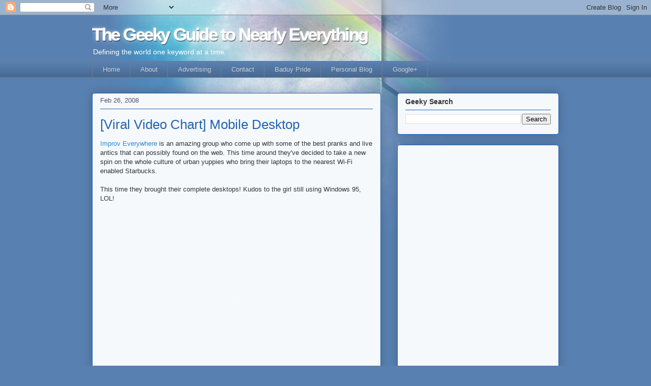

--- FILE ---
content_type: text/html; charset=UTF-8
request_url: https://www.geeky-guide.com/2008/02/viral-video-chart-mobile-desktop.html
body_size: 47622
content:
<!DOCTYPE html>
<html class='v2' dir='ltr' xmlns='http://www.w3.org/1999/xhtml' xmlns:b='http://www.google.com/2005/gml/b' xmlns:data='http://www.google.com/2005/gml/data' xmlns:expr='http://www.google.com/2005/gml/expr'>
<head>
<link href='https://www.blogger.com/static/v1/widgets/335934321-css_bundle_v2.css' rel='stylesheet' type='text/css'/>
<meta content='IE=EmulateIE7' http-equiv='X-UA-Compatible'/>
<meta content='text/html; charset=UTF-8' http-equiv='Content-Type'/>
<meta content='blogger' name='generator'/>
<link href='https://www.geeky-guide.com/favicon.ico' rel='icon' type='image/x-icon'/>
<link href='https://www.geeky-guide.com/2008/02/viral-video-chart-mobile-desktop.html' rel='canonical'/>
<link rel="alternate" type="application/atom+xml" title="The Geeky Guide to Nearly Everything - Atom" href="https://www.geeky-guide.com/feeds/posts/default" />
<link rel="alternate" type="application/rss+xml" title="The Geeky Guide to Nearly Everything - RSS" href="https://www.geeky-guide.com/feeds/posts/default?alt=rss" />
<link rel="service.post" type="application/atom+xml" title="The Geeky Guide to Nearly Everything - Atom" href="https://www.blogger.com/feeds/2257117359936519008/posts/default" />

<link rel="alternate" type="application/atom+xml" title="The Geeky Guide to Nearly Everything - Atom" href="https://www.geeky-guide.com/feeds/6324743534967490705/comments/default" />
<!--Can't find substitution for tag [blog.ieCssRetrofitLinks]-->
<meta content='https://www.geeky-guide.com/2008/02/viral-video-chart-mobile-desktop.html' property='og:url'/>
<meta content='[Viral Video Chart] Mobile Desktop' property='og:title'/>
<meta content='The Geeky Guide to Nearly Everything is your blog destination for reviews, news and opinions from a Gay Geek.' property='og:description'/>
<title>The Geeky Guide to Nearly Everything: [Viral Video Chart] Mobile Desktop</title>
<style id='page-skin-1' type='text/css'><!--
/*
-----------------------------------------------
Blogger Template Style
Name:     Awesome Inc.
Designer: Tina Chen
URL:      tinachen.org
----------------------------------------------- */
/* Variable definitions
====================
<Variable name="keycolor" description="Main Color" type="color" default="#ffffff"/>
<Group description="Page" selector="body">
<Variable name="body.font" description="Font" type="font"
default="normal normal 13px Arial, Tahoma, Helvetica, FreeSans, sans-serif"/>
<Variable name="body.background.color" description="Background Color" type="color" default="#000000"/>
<Variable name="body.text.color" description="Text Color" type="color" default="#ffffff"/>
</Group>
<Group description="Links" selector=".main-inner">
<Variable name="link.color" description="Link Color" type="color" default="#888888"/>
<Variable name="link.visited.color" description="Visited Color" type="color" default="#444444"/>
<Variable name="link.hover.color" description="Hover Color" type="color" default="#cccccc"/>
</Group>
<Group description="Blog Title" selector=".header h1">
<Variable name="header.font" description="Title Font" type="font"
default="normal bold 40px Arial, Tahoma, Helvetica, FreeSans, sans-serif"/>
<Variable name="header.text.color" description="Title Color" type="color" default="#333333" />
<Variable name="header.background.color" description="Header Background" type="color" default="transparent" />
</Group>
<Group description="Blog Description" selector=".header .description">
<Variable name="description.font" description="Font" type="font"
default="normal normal 14px Arial, Tahoma, Helvetica, FreeSans, sans-serif"/>
<Variable name="description.text.color" description="Text Color" type="color"
default="#333333" />
</Group>
<Group description="Tabs Text" selector=".tabs-inner .widget li a">
<Variable name="tabs.font" description="Font" type="font"
default="normal bold 14px Arial, Tahoma, Helvetica, FreeSans, sans-serif"/>
<Variable name="tabs.text.color" description="Text Color" type="color" default="#333333"/>
<Variable name="tabs.selected.text.color" description="Selected Color" type="color" default="#cccccc"/>
</Group>
<Group description="Tabs Background" selector=".tabs-outer .PageList">
<Variable name="tabs.background.color" description="Background Color" type="color" default="#141414"/>
<Variable name="tabs.selected.background.color" description="Selected Color" type="color" default="#444444"/>
<Variable name="tabs.border.color" description="Border Color" type="color" default="#2263b1"/>
</Group>
<Group description="Date Header" selector=".main-inner .widget h2.date-header, .main-inner .widget h2.date-header span">
<Variable name="date.font" description="Font" type="font"
default="normal normal 14px Arial, Tahoma, Helvetica, FreeSans, sans-serif"/>
<Variable name="date.text.color" description="Text Color" type="color" default="#666666"/>
<Variable name="date.border.color" description="Border Color" type="color" default="#2263b1"/>
</Group>
<Group description="Post Title" selector="h3.post-title, h4, h3.post-title a">
<Variable name="post.title.font" description="Font" type="font"
default="normal bold 22px Arial, Tahoma, Helvetica, FreeSans, sans-serif"/>
<Variable name="post.title.text.color" description="Text Color" type="color" default="#333333"/>
</Group>
<Group description="Post Background" selector=".post">
<Variable name="post.background.color" description="Background Color" type="color" default="#f5f9fc" />
<Variable name="post.border.color" description="Border Color" type="color" default="#2263b1" />
<Variable name="post.border.bevel.color" description="Bevel Color" type="color" default="#2263b1"/>
</Group>
<Group description="Gadget Title" selector="h2">
<Variable name="widget.title.font" description="Font" type="font"
default="normal bold 14px Arial, Tahoma, Helvetica, FreeSans, sans-serif"/>
<Variable name="widget.title.text.color" description="Text Color" type="color" default="#333333"/>
</Group>
<Group description="Gadget Text" selector=".sidebar .widget">
<Variable name="widget.font" description="Font" type="font"
default="normal normal 14px Arial, Tahoma, Helvetica, FreeSans, sans-serif"/>
<Variable name="widget.text.color" description="Text Color" type="color" default="#333333"/>
<Variable name="widget.alternate.text.color" description="Alternate Color" type="color" default="#666666"/>
</Group>
<Group description="Gadget Links" selector=".sidebar .widget">
<Variable name="widget.link.color" description="Link Color" type="color" default="#2988d5"/>
<Variable name="widget.link.visited.color" description="Visited Color" type="color" default="#d57629"/>
<Variable name="widget.link.hover.color" description="Hover Color" type="color" default="#2263b1"/>
</Group>
<Group description="Gadget Background" selector=".sidebar .widget">
<Variable name="widget.background.color" description="Background Color" type="color" default="#141414"/>
<Variable name="widget.border.color" description="Border Color" type="color" default="#222222"/>
<Variable name="widget.border.bevel.color" description="Bevel Color" type="color" default="#000000"/>
</Group>
<Group description="Sidebar Background" selector=".column-left-inner .column-right-inner">
<Variable name="widget.outer.background.color" description="Background Color" type="color" default="transparent" />
</Group>
<Group description="Images" selector=".main-inner">
<Variable name="image.background.color" description="Background Color" type="color" default="transparent"/>
<Variable name="image.border.color" description="Border Color" type="color" default="transparent"/>
</Group>
<Group description="Feed" selector=".blog-feeds">
<Variable name="feed.text.color" description="Text Color" type="color" default="#333333"/>
</Group>
<Group description="Feed Links" selector=".blog-feeds">
<Variable name="feed.link.color" description="Link Color" type="color" default="#2988d5"/>
<Variable name="feed.link.visited.color" description="Visited Color" type="color" default="#d57629"/>
<Variable name="feed.link.hover.color" description="Hover Color" type="color" default="#2263b1"/>
</Group>
<Group description="Pager" selector=".blog-pager">
<Variable name="pager.background.color" description="Background Color" type="color" default="#f5f9fc" />
</Group>
<Group description="Footer" selector=".footer-outer">
<Variable name="footer.background.color" description="Background Color" type="color" default="#f5f9fc" />
<Variable name="footer.text.color" description="Text Color" type="color" default="#333333" />
</Group>
<Variable name="title.shadow.spread" description="Title Shadow" type="length" default="-1px"/>
<Variable name="body.background" description="Body Background" type="background"
color="#5880b1"
default="$(color) none repeat scroll top left"/>
<Variable name="body.background.gradient.cap" description="Body Gradient Cap" type="url"
default="none"/>
<Variable name="body.background.size" description="Body Background Size" type="string" default="auto"/>
<Variable name="tabs.background.gradient" description="Tabs Background Gradient" type="url"
default="none"/>
<Variable name="header.background.gradient" description="Header Background Gradient" type="url" default="none" />
<Variable name="header.padding.top" description="Header Top Padding" type="length" default="22px" />
<Variable name="header.margin.top" description="Header Top Margin" type="length" default="0" />
<Variable name="header.margin.bottom" description="Header Bottom Margin" type="length" default="0" />
<Variable name="widget.padding.top" description="Widget Padding Top" type="length" default="8px" />
<Variable name="widget.padding.side" description="Widget Padding Side" type="length" default="15px" />
<Variable name="widget.outer.margin.top" description="Widget Top Margin" type="length" default="0" />
<Variable name="widget.outer.background.gradient" description="Gradient" type="url" default="none" />
<Variable name="widget.border.radius" description="Gadget Border Radius" type="length" default="0" />
<Variable name="outer.shadow.spread" description="Outer Shadow Size" type="length" default="0" />
<Variable name="date.header.border.radius.top" description="Date Header Border Radius Top" type="length" default="0" />
<Variable name="date.header.position" description="Date Header Position" type="length" default="15px" />
<Variable name="date.space" description="Date Space" type="length" default="30px" />
<Variable name="date.position" description="Date Float" type="string" default="static" />
<Variable name="date.padding.bottom" description="Date Padding Bottom" type="length" default="0" />
<Variable name="date.border.size" description="Date Border Size" type="length" default="0" />
<Variable name="date.background" description="Date Background" type="background" color="transparent"
default="$(color) none no-repeat scroll top left" />
<Variable name="date.first.border.radius.top" description="Date First top radius" type="length" default="5px" />
<Variable name="date.last.space.bottom" description="Date Last Space Bottom" type="length"
default="20px" />
<Variable name="date.last.border.radius.bottom" description="Date Last bottom radius" type="length" default="5px" />
<Variable name="post.first.padding.top" description="First Post Padding Top" type="length" default="0" />
<Variable name="image.shadow.spread" description="Image Shadow Size" type="length" default="0"/>
<Variable name="image.border.radius" description="Image Border Radius" type="length" default="0"/>
<Variable name="separator.outdent" description="Separator Outdent" type="length" default="15px" />
<Variable name="title.separator.border.size" description="Widget Title Border Size" type="length" default="1px" />
<Variable name="list.separator.border.size" description="List Separator Border Size" type="length" default="1px" />
<Variable name="shadow.spread" description="Shadow Size" type="length" default="0"/>
<Variable name="startSide" description="Side where text starts in blog language" type="automatic" default="left"/>
<Variable name="endSide" description="Side where text ends in blog language" type="automatic" default="right"/>
<Variable name="date.side" description="Side where date header is placed" type="string" default="right"/>
<Variable name="pager.border.radius.top" description="Pager Border Top Radius" type="length" default="5px" />
<Variable name="pager.space.top" description="Pager Top Space" type="length" default="1em" />
<Variable name="footer.background.gradient" description="Background Gradient" type="url" default="none" />
<Variable name="mobile.background.size" description="Mobile Background Size" type="string"
default="auto"/>
<Variable name="mobile.background.overlay" description="Mobile Background Overlay" type="string"
default="transparent none repeat scroll top left"/>
<Variable name="mobile.button.color" description="Mobile Button Color" type="color" default="#ffffff" />
*/
/* Content
----------------------------------------------- */
body {
font: normal normal 13px 'Trebuchet MS', Trebuchet, sans-serif;;
color: #333333;
background: #5880b1 url(//2.bp.blogspot.com/-2IfDXo2dS98/TokCZ_8zYoI/AAAAAAAAaWE/J8nhXNa6mhs/s0/gg-body.jpg) no-repeat scroll top center;
}
html body .content-outer {
min-width: 0;
max-width: 100%;
width: 100%;
}
a:link {
text-decoration: none;
color: #2988d5;
}
a:visited {
text-decoration: none;
color: #d57629;
}
a:hover {
text-decoration: underline;
color: #2263b1;
}
.body-fauxcolumn-outer .cap-top {
position: absolute;
z-index: 1;
height: 276px;
width: 100%;
background: transparent none repeat-x scroll top left;
_background-image: none;
}
/* Columns
----------------------------------------------- */
.content-inner {
padding: 0;
}
.header-inner .section {
margin: 0 16px;
}
.tabs-inner .section {
margin: 0 16px;
}
.main-inner {
padding-top: 30px;
}
.main-inner .column-center-inner,
.main-inner .column-left-inner,
.main-inner .column-right-inner {
padding: 0 5px;
}
*+html body .main-inner .column-center-inner {
margin-top: -30px;
}
#layout .main-inner .column-center-inner {
margin-top: 0;
}
/* Header
----------------------------------------------- */
.header-outer {
margin: 0 0 0 0;
background: transparent none repeat scroll 0 0;
}
.Header h1 {
font: normal normal 36px 'Trebuchet MS', Trebuchet, sans-serif;;
color: #ffffff;
text-shadow: 0 0 -1px #000000;
}
.Header h1 a {
color: #ffffff;
}
.Header .description {
font: normal normal 14px Arial, Tahoma, Helvetica, FreeSans, sans-serif;
color: #ffffff;
}
.header-inner .Header .titlewrapper,
.header-inner .Header .descriptionwrapper {
padding-left: 0;
padding-right: 0;
margin-bottom: 0;
}
.header-inner .Header .titlewrapper {
padding-top: 22px;
}
Header .title { color:#fff!important;font:normal bold 35px/32px arial!important;letter-spacing:-0.07em!important;text-shadow:-1px 1px 10px rgba(255,255,255,.5), -1px -1px 1px rgba(255,255,255,.5), 1px 2px 1px rgba(0,0,0,.5)!important};}
Header .description * { color:#fff!important;text-shadow: 1px 1px 0 rgba(0,0,0,.2)}
/* Tabs
----------------------------------------------- */
.tabs-outer {
overflow: hidden;
position: relative;
background: #5880b1 url(//www.blogblog.com/1kt/awesomeinc/tabs_gradient_light.png) repeat scroll 0 0;
}
#layout .tabs-outer {
overflow: visible;
}
.tabs-cap-top, .tabs-cap-bottom {
position: absolute;
width: 100%;
border-top: 1px solid #6a7f90;
}
.tabs-cap-bottom {
bottom: 0;
}
.tabs-inner .widget li a {
display: inline-block;
margin: 0;
padding: .6em 1.5em;
font: normal normal 13px Arial, Tahoma, Helvetica, FreeSans, sans-serif;
color: #cccccc;
border-top: 1px solid #6a7f90;
border-bottom: 1px solid #6a7f90;
border-left: 1px solid #6a7f90;
}
.tabs-inner .widget li:last-child a {
border-right: 1px solid #6a7f90;
}
.tabs-inner .widget li.selected a, .tabs-inner .widget li a:hover {
background: #2263b1 url(//www.blogblog.com/1kt/awesomeinc/tabs_gradient_light.png) repeat-x scroll 0 -100px;
color: #ffffff;
}
/* Headings
----------------------------------------------- */
h2 {
font: normal bold 14px 'Trebuchet MS', Trebuchet, sans-serif;;
color: #333333;
}
/* Widgets
----------------------------------------------- */
.main-inner .section {
margin: 0 27px;
padding: 0;
}
.main-inner .column-left-outer,
.main-inner .column-right-outer {
margin-top: 0;
}
#layout .main-inner .column-left-outer,
#layout .main-inner .column-right-outer {
margin-top: 0;
}
.main-inner .column-left-inner,
.main-inner .column-right-inner {
background: transparent none repeat 0 0;
-moz-box-shadow: 0 0 0 rgba(0, 0, 0, .2);
-webkit-box-shadow: 0 0 0 rgba(0, 0, 0, .2);
-goog-ms-box-shadow: 0 0 0 rgba(0, 0, 0, .2);
box-shadow: 0 0 0 rgba(0, 0, 0, .2);
-moz-border-radius: 5px;
-webkit-border-radius: 5px;
-goog-ms-border-radius: 5px;
border-radius: 5px;
}
#layout .main-inner .column-left-inner,
#layout .main-inner .column-right-inner {
margin-top: 0;
}
.sidebar .widget {
font: normal normal 14px Arial, Tahoma, Helvetica, FreeSans, sans-serif;
color: #333333;
}
.sidebar .widget a:link {
color: #2988d5;
}
.sidebar .widget a:visited {
color: #d57629;
}
.sidebar .widget a:hover {
color: #2263b1;
}
.sidebar .widget h2 {
text-shadow: 0 0 -1px #000000;
}
.main-inner .widget {
background-color: #f5f9fc;
border: 1px solid #2263b1;
padding: 0 15px 15px;
margin: 20px -16px;
-moz-box-shadow: 0 0 20px rgba(0, 0, 0, .2);
-webkit-box-shadow: 0 0 20px rgba(0, 0, 0, .2);
-goog-ms-box-shadow: 0 0 20px rgba(0, 0, 0, .2);
box-shadow: 0 0 20px rgba(0, 0, 0, .2);
-moz-border-radius: 5px;
-webkit-border-radius: 5px;
-goog-ms-border-radius: 5px;
border-radius: 5px;
}
.main-inner .widget h2 {
margin: 0 -0;
padding: .6em 0 .5em;
border-bottom: 1px solid transparent;
}
.footer-inner .widget h2 {
padding: 0 0 .4em;
border-bottom: 1px solid transparent;
}
.main-inner .widget h2 + div, .footer-inner .widget h2 + div {
border-top: 1px solid #2263b1;
padding-top: 15px;
}
.main-inner .widget .widget-content {
margin: 0 -0;
padding: 7px 0 0;
}
.main-inner .widget ul, .main-inner .widget #ArchiveList ul.flat {
margin: -15px -15px 0;
padding: 0;
list-style: none;
}
.main-inner .widget #ArchiveList {
margin: -15px 0 0;
}
.main-inner .widget ul li, .main-inner .widget #ArchiveList ul.flat li {
padding: .5em 15px;
text-indent: 0;
color: #4b5070;
border-top: 0 solid #2263b1;
border-bottom: 1px solid transparent;
}
.main-inner .widget #ArchiveList ul li {
padding-top: .25em;
padding-bottom: .25em;
}
.main-inner .widget ul li:first-child, .main-inner .widget #ArchiveList ul.flat li:first-child {
border-top: none;
}
.main-inner .widget ul li:last-child, .main-inner .widget #ArchiveList ul.flat li:last-child {
border-bottom: none;
}
.post-body {
position: relative;
}
.main-inner .widget .post-body ul {
padding: 0 2.5em;
margin: .5em 0;
list-style: disc;
}
.main-inner .widget .post-body ul li {
padding: 0.25em 0;
margin-bottom: .25em;
color: #333333;
border: none;
}
.footer-inner .widget ul {
padding: 0;
list-style: none;
}
.widget .zippy {
color: #4b5070;
}
/* Posts
----------------------------------------------- */
body .main-inner .Blog {
padding: 0;
margin-bottom: 1em;
background-color: transparent;
border: none;
-moz-box-shadow: 0 0 0 rgba(0, 0, 0, 0);
-webkit-box-shadow: 0 0 0 rgba(0, 0, 0, 0);
-goog-ms-box-shadow: 0 0 0 rgba(0, 0, 0, 0);
box-shadow: 0 0 0 rgba(0, 0, 0, 0);
}
.main-inner .section:last-child .Blog:last-child {
padding: 0;
margin-bottom: 1em;
}
.main-inner .widget h2.date-header {
margin: 0 -15px 1px;
padding: 0 0 0 0;
font: normal normal 13px Arial, Tahoma, Helvetica, FreeSans, sans-serif;
color: #4b5070;
background: transparent none no-repeat scroll top left;
border-top: 0 solid #4b5070;
border-bottom: 1px solid transparent;
-moz-border-radius-topleft: 0;
-moz-border-radius-topright: 0;
-webkit-border-top-left-radius: 0;
-webkit-border-top-right-radius: 0;
border-top-left-radius: 0;
border-top-right-radius: 0;
position: static;
bottom: 100%;
right: 15px;
text-shadow: 0 0 -1px #000000;
}
.main-inner .widget h2.date-header span {
font: normal normal 13px Arial, Tahoma, Helvetica, FreeSans, sans-serif;
display: block;
padding: .5em 15px;
border-left: 0 solid #4b5070;
border-right: 0 solid #4b5070;
}
.date-outer {
position: relative;
margin: 30px 0 20px;
padding: 0 15px;
background-color: #f5f9fc;
border: 1px solid #2263b1;
-moz-box-shadow: 0 0 20px rgba(0, 0, 0, .2);
-webkit-box-shadow: 0 0 20px rgba(0, 0, 0, .2);
-goog-ms-box-shadow: 0 0 20px rgba(0, 0, 0, .2);
box-shadow: 0 0 20px rgba(0, 0, 0, .2);
-moz-border-radius: 5px;
-webkit-border-radius: 5px;
-goog-ms-border-radius: 5px;
border-radius: 5px;
}
.date-outer:first-child {
margin-top: 0;
}
.date-outer:last-child {
margin-bottom: 20px;
-moz-border-radius-bottomleft: 5px;
-moz-border-radius-bottomright: 5px;
-webkit-border-bottom-left-radius: 5px;
-webkit-border-bottom-right-radius: 5px;
-goog-ms-border-bottom-left-radius: 5px;
-goog-ms-border-bottom-right-radius: 5px;
border-bottom-left-radius: 5px;
border-bottom-right-radius: 5px;
}
.date-posts {
margin: 0 -0;
padding: 0 0;
clear: both;
}
.post-outer, .inline-ad {
border-top: 1px solid #2263b1;
margin: 0 -0;
padding: 15px 0;
}
.post-outer {
padding-bottom: 10px;
}
.post-outer:first-child {
padding-top: 0;
border-top: none;
}
.post-outer:last-child, .inline-ad:last-child {
border-bottom: none;
}
.post-body {
position: relative;
}
.post-body img {
padding: 8px;
background: #ffffff;
border: 1px solid #cccccc;
-moz-box-shadow: 0 0 20px rgba(0, 0, 0, .2);
-webkit-box-shadow: 0 0 20px rgba(0, 0, 0, .2);
box-shadow: 0 0 20px rgba(0, 0, 0, .2);
-moz-border-radius: 5px;
-webkit-border-radius: 5px;
border-radius: 5px;
}
h3.post-title, h4 {
font: normal normal 26px 'Trebuchet MS', Trebuchet, sans-serif;;
color: #2263b1;
}
h3.post-title a {
font: normal normal 26px 'Trebuchet MS', Trebuchet, sans-serif;;
color: #2263b1;
}
h3.post-title a:hover {
color: #2263b1;
text-decoration: underline;
}
.post-header {
margin: 0 0 1em;
}
.post-body {
line-height: 1.4;
}
.post-outer h2 {
color: #333333;
}
.post-footer {
margin: 1.5em 0 0;
}
#blog-pager {
padding: 15px;
font-size: 120%;
background-color: #f5f9fc;
border: 1px solid #2263b1;
-moz-box-shadow: 0 0 20px rgba(0, 0, 0, .2);
-webkit-box-shadow: 0 0 20px rgba(0, 0, 0, .2);
-goog-ms-box-shadow: 0 0 20px rgba(0, 0, 0, .2);
box-shadow: 0 0 20px rgba(0, 0, 0, .2);
-moz-border-radius: 5px;
-webkit-border-radius: 5px;
-goog-ms-border-radius: 5px;
border-radius: 5px;
-moz-border-radius-topleft: 5px;
-moz-border-radius-topright: 5px;
-webkit-border-top-left-radius: 5px;
-webkit-border-top-right-radius: 5px;
-goog-ms-border-top-left-radius: 5px;
-goog-ms-border-top-right-radius: 5px;
border-top-left-radius: 5px;
border-top-right-radius-topright: 5px;
margin-top: 1em;
}
.blog-feeds, .post-feeds {
margin: 1em 0;
text-align: center;
color: #333333;
}
.blog-feeds a, .post-feeds a {
color: #2988d5;
}
.blog-feeds a:visited, .post-feeds a:visited {
color: #d57629;
}
.blog-feeds a:hover, .post-feeds a:hover {
color: #2263b1;
}
.post-outer .comments {
margin-top: 2em;
}
/* Footer
----------------------------------------------- */
.footer-outer {
margin: -20px 0 -1px;
padding: 20px 0 0;
color: #333333;
overflow: hidden;
}
.footer-fauxborder-left {
border-top: 1px solid #2263b1;
background: #f5f9fc none repeat scroll 0 0;
-moz-box-shadow: 0 0 20px rgba(0, 0, 0, .2);
-webkit-box-shadow: 0 0 20px rgba(0, 0, 0, .2);
-goog-ms-box-shadow: 0 0 20px rgba(0, 0, 0, .2);
box-shadow: 0 0 20px rgba(0, 0, 0, .2);
margin: 0 -20px;
}
/* Mobile
----------------------------------------------- */
body.mobile {
background-size: auto;
}
.mobile .body-fauxcolumn-outer {
background: transparent none repeat scroll top left;
}
*+html body.mobile .main-inner .column-center-inner {
margin-top: 0;
}
.mobile .main-inner .widget {
padding: 0 0 15px;
}
.mobile .main-inner .widget h2 + div,
.mobile .footer-inner .widget h2 + div {
border-top: none;
padding-top: 0;
}
.mobile .footer-inner .widget h2 {
padding: 0.5em 0;
border-bottom: none;
}
.mobile .main-inner .widget .widget-content {
margin: 0;
padding: 7px 0 0;
}
.mobile .main-inner .widget ul,
.mobile .main-inner .widget #ArchiveList ul.flat {
margin: 0 -15px 0;
}
.mobile .main-inner .widget h2.date-header {
right: 0;
}
.mobile .date-header span {
padding: 0.4em 0;
}
.mobile .date-outer:first-child {
margin-bottom: 0;
border: 1px solid #2263b1;
-moz-border-radius-topleft: 5px;
-moz-border-radius-topright: 5px;
-webkit-border-top-left-radius: 5px;
-webkit-border-top-right-radius: 5px;
-goog-ms-border-top-left-radius: 5px;
-goog-ms-border-top-right-radius: 5px;
border-top-left-radius: 5px;
border-top-right-radius: 5px;
}
.mobile .date-outer {
border-color: #2263b1;
border-width: 0 1px 1px;
}
.mobile .date-outer:last-child {
margin-bottom: 0;
}
.mobile .main-inner {
padding: 0;
}
.mobile .header-inner .section {
margin: 0;
}
.mobile .blog-posts {
padding: 0 10px;
}
.mobile .post-outer, .mobile .inline-ad {
padding: 5px 0;
}
.mobile .tabs-inner .section {
margin: 0 10px;
}
.mobile .main-inner .widget h2 {
margin: 0;
padding: 0;
}
.mobile .main-inner .widget h2.date-header span {
padding: 0;
}
.mobile .main-inner .widget .widget-content {
margin: 0;
padding: 7px 0 0;
}
.mobile #blog-pager {
border: 1px solid transparent;
background: #f5f9fc none repeat scroll 0 0;
}
.mobile .main-inner .column-left-inner,
.mobile .main-inner .column-right-inner {
background: transparent none repeat 0 0;
-moz-box-shadow: none;
-webkit-box-shadow: none;
-goog-ms-box-shadow: none;
box-shadow: none;
}
.mobile .date-posts {
margin: 0;
padding: 0;
}
.mobile .footer-fauxborder-left {
margin: 0;
border-top: inherit;
}
.mobile .main-inner .section:last-child .Blog:last-child {
margin-bottom: 0;
}
.mobile-index-contents {
color: #333333;
}
.mobile .mobile-link-button {
background: #2988d5 url(//www.blogblog.com/1kt/awesomeinc/tabs_gradient_light.png) repeat scroll 0 0;
}
.mobile-link-button a:link, .mobile-link-button a:visited {
color: #ffffff;
}
.mobile .tabs-inner .PageList .widget-content {
background: transparent;
border-top: 1px solid;
border-color: #6a7f90;
color: #cccccc;
}
.mobile .tabs-inner .PageList .widget-content .pagelist-arrow {
border-left: 1px solid #6a7f90;
}
/* Label Cloud Styles
----------------------------------------------- */
#labelCloud {text-align:center;font-family:arial,sans-serif;}
#labelCloud .label-cloud li{display:inline;background-image:none !important;padding:0 5px;margin:0;vertical-align:baseline !important;border:0 !important;}
#labelCloud ul{list-style-type:none;margin:0 auto;padding:0;}
#labelCloud a img{border:0;display:inline;margin:0 0 0 3px;padding:0}
#labelCloud a{text-decoration:none}
#labelCloud a:hover{text-decoration:underline}
#labelCloud li a{}
#labelCloud .label-cloud {}
#labelCloud .label-count {padding-left:0.2em;font-size:9px;color:#000}
#labelCloud .label-cloud li:before{content:"" !important}
--></style>
<script type='text/javascript'>
// Label Cloud User Variables
var cloudMin = 50;
var maxFontSize = 32;
var maxColor = [0,0,128];
var minFontSize = 8;
var minColor = [0,0,0];
var lcShowCount = false;
</script>
<style id='template-skin-1' type='text/css'><!--
body {
min-width: 950px;
}
.content-outer, .region-inner {
min-width: 950px;
max-width: 950px;
_width: 950px;
}
.main-inner .columns {
padding-left: 0px;
padding-right: 350px;
}
.main-inner .fauxcolumn-center-outer {
left: 0px;
right: 350px;
/* IE6 does not respect left and right together */
_width: expression(this.parentNode.offsetWidth -
parseInt("0px") -
parseInt("350px") + 'px');
}
.main-inner .fauxcolumn-left-outer {
width: 0px;
}
.main-inner .fauxcolumn-right-outer {
width: 350px;
}
.main-inner .column-left-outer {
width: 0px;
right: 0px;
margin-right: -0px;
}
.main-inner .column-right-outer {
width: 350px;
margin-right: -350px;
}
#layout {
min-width: 0;
}
#layout .content-outer {
min-width: 0;
width: 800px;
}
#layout .region-inner {
min-width: 0;
width: auto;
}
--></style>
<meta content='meUdWktpm2fdkAmv-0T1frxRfJBe_bZaCNDN-RlSoPs' name='google-site-verification'/>
<meta content='KLcIuVsxkpWj8dpieLg5o03im14' name='alexaVerifyID'/>
<!-- Google tag (gtag.js) -->
<script async='async' src='https://www.googletagmanager.com/gtag/js?id=G-GBGVFMNN8E'></script>
<script>
  window.dataLayer = window.dataLayer || [];
  function gtag(){dataLayer.push(arguments);}
  gtag('js', new Date());

  gtag('config', 'G-GBGVFMNN8E');
</script>
<link href='https://www.blogger.com/dyn-css/authorization.css?targetBlogID=2257117359936519008&amp;zx=d4f96917-7a46-42b0-81e1-ca95988dfb0c' media='none' onload='if(media!=&#39;all&#39;)media=&#39;all&#39;' rel='stylesheet'/><noscript><link href='https://www.blogger.com/dyn-css/authorization.css?targetBlogID=2257117359936519008&amp;zx=d4f96917-7a46-42b0-81e1-ca95988dfb0c' rel='stylesheet'/></noscript>
<meta name='google-adsense-platform-account' content='ca-host-pub-1556223355139109'/>
<meta name='google-adsense-platform-domain' content='blogspot.com'/>

<!-- data-ad-client=ca-pub-4867551372420817 -->

</head>
<body class='loading'>
<div class='navbar section' id='navbar'><div class='widget Navbar' data-version='1' id='Navbar1'><script type="text/javascript">
    function setAttributeOnload(object, attribute, val) {
      if(window.addEventListener) {
        window.addEventListener('load',
          function(){ object[attribute] = val; }, false);
      } else {
        window.attachEvent('onload', function(){ object[attribute] = val; });
      }
    }
  </script>
<div id="navbar-iframe-container"></div>
<script type="text/javascript" src="https://apis.google.com/js/platform.js"></script>
<script type="text/javascript">
      gapi.load("gapi.iframes:gapi.iframes.style.bubble", function() {
        if (gapi.iframes && gapi.iframes.getContext) {
          gapi.iframes.getContext().openChild({
              url: 'https://www.blogger.com/navbar/2257117359936519008?po\x3d6324743534967490705\x26origin\x3dhttps://www.geeky-guide.com',
              where: document.getElementById("navbar-iframe-container"),
              id: "navbar-iframe"
          });
        }
      });
    </script><script type="text/javascript">
(function() {
var script = document.createElement('script');
script.type = 'text/javascript';
script.src = '//pagead2.googlesyndication.com/pagead/js/google_top_exp.js';
var head = document.getElementsByTagName('head')[0];
if (head) {
head.appendChild(script);
}})();
</script>
</div></div>
<div class='body-fauxcolumns'>
<div class='fauxcolumn-outer body-fauxcolumn-outer'>
<div class='cap-top'>
<div class='cap-left'></div>
<div class='cap-right'></div>
</div>
<div class='fauxborder-left'>
<div class='fauxborder-right'></div>
<div class='fauxcolumn-inner'>
</div>
</div>
<div class='cap-bottom'>
<div class='cap-left'></div>
<div class='cap-right'></div>
</div>
</div>
</div>
<div class='content-outer'>
<div class='content-cap-top cap-top'>
<div class='cap-left'></div>
<div class='cap-right'></div>
</div>
<div class='fauxborder-left content-fauxborder-left'>
<div class='fauxborder-right content-fauxborder-right'></div>
<div class='content-inner'>
<header>
<div class='header-outer'>
<div class='header-cap-top cap-top'>
<div class='cap-left'></div>
<div class='cap-right'></div>
</div>
<div class='fauxborder-left header-fauxborder-left'>
<div class='fauxborder-right header-fauxborder-right'></div>
<div class='region-inner header-inner'>
<div class='header section' id='header'><div class='widget Header' data-version='1' id='Header1'>
<div id='header-inner'>
<div class='titlewrapper'>
<h1 class='title'>
<a href='https://www.geeky-guide.com/'>
The Geeky Guide to Nearly Everything
</a>
</h1>
</div>
<div class='descriptionwrapper'>
<p class='description'><span>Defining the world one keyword at a time.</span></p>
</div>
</div>
</div></div>
</div>
</div>
<div class='header-cap-bottom cap-bottom'>
<div class='cap-left'></div>
<div class='cap-right'></div>
</div>
</div>
</header>
<div class='tabs-outer'>
<div class='tabs-cap-top cap-top'>
<div class='cap-left'></div>
<div class='cap-right'></div>
</div>
<div class='fauxborder-left tabs-fauxborder-left'>
<div class='fauxborder-right tabs-fauxborder-right'></div>
<div class='region-inner tabs-inner'>
<div class='tabs section' id='crosscol'><div class='widget PageList' data-version='1' id='PageList1'>
<h2>Pages</h2>
<div class='widget-content'>
<ul>
<li>
<a href='https://www.geeky-guide.com/'>Home</a>
</li>
<li>
<a href='https://www.geeky-guide.com/p/about.html'>About</a>
</li>
<li>
<a href='https://www.geeky-guide.com/p/advertising.html'>Advertising</a>
</li>
<li>
<a href='https://www.geeky-guide.com/p/contact.html'>Contact</a>
</li>
<li>
<a href='http://www.baduypride.com/'>Baduy Pride</a>
</li>
<li>
<a href='http://www.rockysunico.com/'>Personal Blog</a>
</li>
<li>
<a href="//www.google.com/+RockySunico">Google+</a>
</li>
</ul>
<div class='clear'></div>
</div>
</div></div>
<div class='tabs no-items section' id='crosscol-overflow'></div>
</div>
</div>
<div class='tabs-cap-bottom cap-bottom'>
<div class='cap-left'></div>
<div class='cap-right'></div>
</div>
</div>
<div class='main-outer'>
<div class='main-cap-top cap-top'>
<div class='cap-left'></div>
<div class='cap-right'></div>
</div>
<div class='fauxborder-left main-fauxborder-left'>
<div class='fauxborder-right main-fauxborder-right'></div>
<div class='region-inner main-inner'>
<div class='columns fauxcolumns'>
<div class='fauxcolumn-outer fauxcolumn-center-outer'>
<div class='cap-top'>
<div class='cap-left'></div>
<div class='cap-right'></div>
</div>
<div class='fauxborder-left'>
<div class='fauxborder-right'></div>
<div class='fauxcolumn-inner'>
</div>
</div>
<div class='cap-bottom'>
<div class='cap-left'></div>
<div class='cap-right'></div>
</div>
</div>
<div class='fauxcolumn-outer fauxcolumn-left-outer'>
<div class='cap-top'>
<div class='cap-left'></div>
<div class='cap-right'></div>
</div>
<div class='fauxborder-left'>
<div class='fauxborder-right'></div>
<div class='fauxcolumn-inner'>
</div>
</div>
<div class='cap-bottom'>
<div class='cap-left'></div>
<div class='cap-right'></div>
</div>
</div>
<div class='fauxcolumn-outer fauxcolumn-right-outer'>
<div class='cap-top'>
<div class='cap-left'></div>
<div class='cap-right'></div>
</div>
<div class='fauxborder-left'>
<div class='fauxborder-right'></div>
<div class='fauxcolumn-inner'>
</div>
</div>
<div class='cap-bottom'>
<div class='cap-left'></div>
<div class='cap-right'></div>
</div>
</div>
<!-- corrects IE6 width calculation -->
<div class='columns-inner'>
<div class='column-center-outer'>
<div class='column-center-inner'>
<div class='main section' id='main'><div class='widget Blog' data-version='1' id='Blog1'>
<div class='blog-posts hfeed'>

          <div class="date-outer">
        
<h2 class='date-header'><span>Feb 26, 2008</span></h2>

          <div class="date-posts">
        
<div class='post-outer'>
<div class='post hentry'>
<a name='6324743534967490705'></a>
<h3 class='post-title entry-title'>
<a href='https://www.geeky-guide.com/2008/02/viral-video-chart-mobile-desktop.html'>[Viral Video Chart] Mobile Desktop</a>
</h3>
<div class='post-header'>
<div class='post-header-line-1'></div>
</div>
<div class='post-body entry-content'>
<a href="http://www.improveverywhere.com/" target="_blank" title="Improv Everywhere">Improv Everywhere</a> is an amazing group who come up with some of the best pranks and live antics that can possibly found on the web. This time around they've decided to take a new spin on the whole culture of urban yuppies who bring their laptops to the nearest Wi-Fi enabled Starbucks.<br /><br />This time they brought their complete desktops! Kudos to the girl still using Windows 95, LOL!<br /><br /><center><object height="350" width="425"><param name="movie" value="//www.youtube.com/v/EKEeHREK2nQ"></param><param name="wmode" value="transparent"></param><embed src="//www.youtube.com/v/EKEeHREK2nQ" type="application/x-shockwave-flash" wmode="transparent" width="425" height="350"></embed></object><br /><a href="http://www.viralvideochart.com/youtube/mobile_desktop?id=EKEeHREK2nQ" target="_blank" title="Viral Video Chart">#20</a> - Mobile Desktop</center>
<div style='clear: both;'></div>
</div>
<div>
<fb:like action='like' colorscheme='light' font='trebuchet ms' href='https://www.geeky-guide.com/2008/02/viral-video-chart-mobile-desktop.html' layout='standard' send='true' show_faces='true'></fb:like>
</div>
<div class='post-footer'>
<script charset="utf-8" src="//feeds.feedburner.com/~s/TheGeekyGuideToNearlyEverything?i=https://www.geeky-guide.com/2008/02/viral-video-chart-mobile-desktop.html" type="text/javascript"></script>
<div class='post-footer-line post-footer-line-1'><span class='post-author vcard'>
Geeked Out by
<span class='fn'>Rocky Sunico</span>
</span>
<span class='post-timestamp'>
at
<a class='timestamp-link' href='https://www.geeky-guide.com/2008/02/viral-video-chart-mobile-desktop.html' rel='bookmark' title='permanent link'><abbr class='published' title='2008-02-26T19:51:00+08:00'>19:51</abbr></a>
</span>
<span class='post-comment-link'>
</span>
<span class='post-icons'>
<span class='item-action'>
<a href='https://www.blogger.com/email-post/2257117359936519008/6324743534967490705' title='Email Post'>
<img alt='' class='icon-action' height='13' src='//www.blogger.com/img/icon18_email.gif' width='18'/>
</a>
</span>
<span class='item-control blog-admin pid-876422525'>
<a href='https://www.blogger.com/post-edit.g?blogID=2257117359936519008&postID=6324743534967490705&from=pencil' title='Edit Post'>
<img alt='' class='icon-action' height='18' src='https://resources.blogblog.com/img/icon18_edit_allbkg.gif' width='18'/>
</a>
</span>
</span>
<div class='post-share-buttons'>
<a class='goog-inline-block share-button sb-email' href='https://www.blogger.com/share-post.g?blogID=2257117359936519008&postID=6324743534967490705&target=email' target='_blank' title='Email This'><span class='share-button-link-text'>Email This</span></a><a class='goog-inline-block share-button sb-blog' href='https://www.blogger.com/share-post.g?blogID=2257117359936519008&postID=6324743534967490705&target=blog' onclick='window.open(this.href, "_blank", "height=270,width=475"); return false;' target='_blank' title='BlogThis!'><span class='share-button-link-text'>BlogThis!</span></a><a class='goog-inline-block share-button sb-twitter' href='https://www.blogger.com/share-post.g?blogID=2257117359936519008&postID=6324743534967490705&target=twitter' target='_blank' title='Share to X'><span class='share-button-link-text'>Share to X</span></a><a class='goog-inline-block share-button sb-facebook' href='https://www.blogger.com/share-post.g?blogID=2257117359936519008&postID=6324743534967490705&target=facebook' onclick='window.open(this.href, "_blank", "height=430,width=640"); return false;' target='_blank' title='Share to Facebook'><span class='share-button-link-text'>Share to Facebook</span></a><a class='goog-inline-block share-button sb-pinterest' href='https://www.blogger.com/share-post.g?blogID=2257117359936519008&postID=6324743534967490705&target=pinterest' target='_blank' title='Share to Pinterest'><span class='share-button-link-text'>Share to Pinterest</span></a>
</div>
</div>
<div class='post-footer-line post-footer-line-2'><span class='star-ratings'>
</span>
<span class='post-labels'>
Tags:
<a href='https://www.geeky-guide.com/search/label/geekdom' rel='tag'>geekdom</a>,
<a href='https://www.geeky-guide.com/search/label/ImprovEverywhere' rel='tag'>ImprovEverywhere</a>,
<a href='https://www.geeky-guide.com/search/label/Starbucks' rel='tag'>Starbucks</a>,
<a href='https://www.geeky-guide.com/search/label/videos' rel='tag'>videos</a>,
<a href='https://www.geeky-guide.com/search/label/viral%20video%20chart' rel='tag'>viral video chart</a>,
<a href='https://www.geeky-guide.com/search/label/web' rel='tag'>web</a>,
<a href='https://www.geeky-guide.com/search/label/youtube' rel='tag'>youtube</a>
</span>
</div>
<div class='post-footer-line post-footer-line-3'></div>
</div>
</div>
<div class='comments' id='comments'>
<a name='comments'></a>
<h4>2 comments:</h4>
<div class='comments-content'>
<script async='async' src='' type='text/javascript'></script>
<script type='text/javascript'>
    (function() {
      var items = null;
      var msgs = null;
      var config = {};

// <![CDATA[
      var cursor = null;
      if (items && items.length > 0) {
        cursor = parseInt(items[items.length - 1].timestamp) + 1;
      }

      var bodyFromEntry = function(entry) {
        var text = (entry &&
                    ((entry.content && entry.content.$t) ||
                     (entry.summary && entry.summary.$t))) ||
            '';
        if (entry && entry.gd$extendedProperty) {
          for (var k in entry.gd$extendedProperty) {
            if (entry.gd$extendedProperty[k].name == 'blogger.contentRemoved') {
              return '<span class="deleted-comment">' + text + '</span>';
            }
          }
        }
        return text;
      }

      var parse = function(data) {
        cursor = null;
        var comments = [];
        if (data && data.feed && data.feed.entry) {
          for (var i = 0, entry; entry = data.feed.entry[i]; i++) {
            var comment = {};
            // comment ID, parsed out of the original id format
            var id = /blog-(\d+).post-(\d+)/.exec(entry.id.$t);
            comment.id = id ? id[2] : null;
            comment.body = bodyFromEntry(entry);
            comment.timestamp = Date.parse(entry.published.$t) + '';
            if (entry.author && entry.author.constructor === Array) {
              var auth = entry.author[0];
              if (auth) {
                comment.author = {
                  name: (auth.name ? auth.name.$t : undefined),
                  profileUrl: (auth.uri ? auth.uri.$t : undefined),
                  avatarUrl: (auth.gd$image ? auth.gd$image.src : undefined)
                };
              }
            }
            if (entry.link) {
              if (entry.link[2]) {
                comment.link = comment.permalink = entry.link[2].href;
              }
              if (entry.link[3]) {
                var pid = /.*comments\/default\/(\d+)\?.*/.exec(entry.link[3].href);
                if (pid && pid[1]) {
                  comment.parentId = pid[1];
                }
              }
            }
            comment.deleteclass = 'item-control blog-admin';
            if (entry.gd$extendedProperty) {
              for (var k in entry.gd$extendedProperty) {
                if (entry.gd$extendedProperty[k].name == 'blogger.itemClass') {
                  comment.deleteclass += ' ' + entry.gd$extendedProperty[k].value;
                } else if (entry.gd$extendedProperty[k].name == 'blogger.displayTime') {
                  comment.displayTime = entry.gd$extendedProperty[k].value;
                }
              }
            }
            comments.push(comment);
          }
        }
        return comments;
      };

      var paginator = function(callback) {
        if (hasMore()) {
          var url = config.feed + '?alt=json&v=2&orderby=published&reverse=false&max-results=50';
          if (cursor) {
            url += '&published-min=' + new Date(cursor).toISOString();
          }
          window.bloggercomments = function(data) {
            var parsed = parse(data);
            cursor = parsed.length < 50 ? null
                : parseInt(parsed[parsed.length - 1].timestamp) + 1
            callback(parsed);
            window.bloggercomments = null;
          }
          url += '&callback=bloggercomments';
          var script = document.createElement('script');
          script.type = 'text/javascript';
          script.src = url;
          document.getElementsByTagName('head')[0].appendChild(script);
        }
      };
      var hasMore = function() {
        return !!cursor;
      };
      var getMeta = function(key, comment) {
        if ('iswriter' == key) {
          var matches = !!comment.author
              && comment.author.name == config.authorName
              && comment.author.profileUrl == config.authorUrl;
          return matches ? 'true' : '';
        } else if ('deletelink' == key) {
          return config.baseUri + '/comment/delete/'
               + config.blogId + '/' + comment.id;
        } else if ('deleteclass' == key) {
          return comment.deleteclass;
        }
        return '';
      };

      var replybox = null;
      var replyUrlParts = null;
      var replyParent = undefined;

      var onReply = function(commentId, domId) {
        if (replybox == null) {
          // lazily cache replybox, and adjust to suit this style:
          replybox = document.getElementById('comment-editor');
          if (replybox != null) {
            replybox.height = '250px';
            replybox.style.display = 'block';
            replyUrlParts = replybox.src.split('#');
          }
        }
        if (replybox && (commentId !== replyParent)) {
          replybox.src = '';
          document.getElementById(domId).insertBefore(replybox, null);
          replybox.src = replyUrlParts[0]
              + (commentId ? '&parentID=' + commentId : '')
              + '#' + replyUrlParts[1];
          replyParent = commentId;
        }
      };

      var hash = (window.location.hash || '#').substring(1);
      var startThread, targetComment;
      if (/^comment-form_/.test(hash)) {
        startThread = hash.substring('comment-form_'.length);
      } else if (/^c[0-9]+$/.test(hash)) {
        targetComment = hash.substring(1);
      }

      // Configure commenting API:
      var configJso = {
        'maxDepth': config.maxThreadDepth
      };
      var provider = {
        'id': config.postId,
        'data': items,
        'loadNext': paginator,
        'hasMore': hasMore,
        'getMeta': getMeta,
        'onReply': onReply,
        'rendered': true,
        'initComment': targetComment,
        'initReplyThread': startThread,
        'config': configJso,
        'messages': msgs
      };

      var render = function() {
        if (window.goog && window.goog.comments) {
          var holder = document.getElementById('comment-holder');
          window.goog.comments.render(holder, provider);
        }
      };

      // render now, or queue to render when library loads:
      if (window.goog && window.goog.comments) {
        render();
      } else {
        window.goog = window.goog || {};
        window.goog.comments = window.goog.comments || {};
        window.goog.comments.loadQueue = window.goog.comments.loadQueue || [];
        window.goog.comments.loadQueue.push(render);
      }
    })();
// ]]>
  </script>
<div id='comment-holder'>
<div class="comment-thread toplevel-thread"><ol id="top-ra"><li class="comment" id="c4057941993527562036"><div class="avatar-image-container"><img src="//resources.blogblog.com/img/blank.gif" alt=""/></div><div class="comment-block"><div class="comment-header"><cite class="user">Anonymous</cite><span class="icon user "></span><span class="datetime secondary-text"><a rel="nofollow" href="https://www.geeky-guide.com/2008/02/viral-video-chart-mobile-desktop.html?showComment=1204178940000#c4057941993527562036">28 February, 2008 14:09</a></span></div><p class="comment-content">Hahaha i find it quite hilarious!</p><span class="comment-actions secondary-text"><a class="comment-reply" target="_self" data-comment-id="4057941993527562036">Reply</a><span class="item-control blog-admin blog-admin pid-940610164"><a target="_self" href="https://www.blogger.com/comment/delete/2257117359936519008/4057941993527562036">Delete</a></span></span></div><div class="comment-replies"><div id="c4057941993527562036-rt" class="comment-thread inline-thread hidden"><span class="thread-toggle thread-expanded"><span class="thread-arrow"></span><span class="thread-count"><a target="_self">Replies</a></span></span><ol id="c4057941993527562036-ra" class="thread-chrome thread-expanded"><div></div><div id="c4057941993527562036-continue" class="continue"><a class="comment-reply" target="_self" data-comment-id="4057941993527562036">Reply</a></div></ol></div></div><div class="comment-replybox-single" id="c4057941993527562036-ce"></div></li><li class="comment" id="c2194511895757606972"><div class="avatar-image-container"><img src="//blogger.googleusercontent.com/img/b/R29vZ2xl/AVvXsEhcz2uyebT3KFh0WoK4esL9fPkKMtKu4q5CkqVaFzKUphQkXvkIx6CYI7-wKhplaNdcPeTXRNyZ2DMzOIxYXE0fnAwGBXaumxdwbfO49ur9-6ba3WMSYwE-tMbb7btFyw/s45-c/83238326_10163264102880529_7576231226772553728_o.jpg" alt=""/></div><div class="comment-block"><div class="comment-header"><cite class="user"><a href="https://www.blogger.com/profile/10499013104520746618" rel="nofollow">Rocky Sunico</a></cite><span class="icon user blog-author"></span><span class="datetime secondary-text"><a rel="nofollow" href="https://www.geeky-guide.com/2008/02/viral-video-chart-mobile-desktop.html?showComment=1204195080000#c2194511895757606972">28 February, 2008 18:38</a></span></div><p class="comment-content">It was a lot of fun! Why don't people think of crazily original stuff like this here? =P</p><span class="comment-actions secondary-text"><a class="comment-reply" target="_self" data-comment-id="2194511895757606972">Reply</a><span class="item-control blog-admin blog-admin pid-876422525"><a target="_self" href="https://www.blogger.com/comment/delete/2257117359936519008/2194511895757606972">Delete</a></span></span></div><div class="comment-replies"><div id="c2194511895757606972-rt" class="comment-thread inline-thread hidden"><span class="thread-toggle thread-expanded"><span class="thread-arrow"></span><span class="thread-count"><a target="_self">Replies</a></span></span><ol id="c2194511895757606972-ra" class="thread-chrome thread-expanded"><div></div><div id="c2194511895757606972-continue" class="continue"><a class="comment-reply" target="_self" data-comment-id="2194511895757606972">Reply</a></div></ol></div></div><div class="comment-replybox-single" id="c2194511895757606972-ce"></div></li></ol><div id="top-continue" class="continue"><a class="comment-reply" target="_self">Add comment</a></div><div class="comment-replybox-thread" id="top-ce"></div><div class="loadmore hidden" data-post-id="6324743534967490705"><a target="_self">Load more...</a></div></div>
</div>
</div>
<p class='comment-footer'>
<div class='comment-form'>
<a name='comment-form'></a>
<p>
</p>
<a href='https://www.blogger.com/comment/frame/2257117359936519008?po=6324743534967490705&hl=en&saa=85391&origin=https://www.geeky-guide.com' id='comment-editor-src'></a>
<iframe allowtransparency='true' class='blogger-iframe-colorize blogger-comment-from-post' frameborder='0' height='410px' id='comment-editor' name='comment-editor' src='' width='100%'></iframe>
<script src='https://www.blogger.com/static/v1/jsbin/2830521187-comment_from_post_iframe.js' type='text/javascript'></script>
<script type='text/javascript'>
      BLOG_CMT_createIframe('https://www.blogger.com/rpc_relay.html');
    </script>
</div>
</p>
<div id='backlinks-container'>
<div id='Blog1_backlinks-container'>
</div>
</div>
</div>
</div>
<div class='inline-ad'>
</div>

        </div></div>
      
</div>
<div class='blog-pager' id='blog-pager'>
<span id='blog-pager-newer-link'>
<a class='blog-pager-newer-link' href='https://www.geeky-guide.com/2008/02/security-ram-retains-data-even-when.html' id='Blog1_blog-pager-newer-link' title='Newer Post'>Newer Post</a>
</span>
<span id='blog-pager-older-link'>
<a class='blog-pager-older-link' href='https://www.geeky-guide.com/2008/02/viral-video-chart-janet-jackson-mtv.html' id='Blog1_blog-pager-older-link' title='Older Post'>Older Post</a>
</span>
<a class='home-link' href='https://www.geeky-guide.com/'>Home</a>
</div>
<div class='clear'></div>
<div class='post-feeds'>
<div class='feed-links'>
Subscribe to:
<a class='feed-link' href='https://www.geeky-guide.com/feeds/6324743534967490705/comments/default' target='_blank' type='application/atom+xml'>Post Comments (Atom)</a>
</div>
</div>
</div></div>
</div>
</div>
<div class='column-left-outer'>
<div class='column-left-inner'>
<aside>
</aside>
</div>
</div>
<div class='column-right-outer'>
<div class='column-right-inner'>
<aside>
<div class='sidebar section' id='sidebar-right-1'><div class='widget BlogSearch' data-version='1' id='BlogSearch1'>
<h2 class='title'>Geeky Search</h2>
<div class='widget-content'>
<div id='BlogSearch1_form'>
<form action='https://www.geeky-guide.com/search' class='gsc-search-box' target='_top'>
<table cellpadding='0' cellspacing='0' class='gsc-search-box'>
<tbody>
<tr>
<td class='gsc-input'>
<input autocomplete='off' class='gsc-input' name='q' size='10' title='search' type='text' value=''/>
</td>
<td class='gsc-search-button'>
<input class='gsc-search-button' title='search' type='submit' value='Search'/>
</td>
</tr>
</tbody>
</table>
</form>
</div>
</div>
<div class='clear'></div>
</div><div class='widget AdSense' data-version='1' id='AdSense1'>
<div class='widget-content'>
<script async src="https://pagead2.googlesyndication.com/pagead/js/adsbygoogle.js"></script>
<!-- geekyguide_sidebar-right-1_AdSense1_1x1_as -->
<ins class="adsbygoogle"
     style="display:block"
     data-ad-client="ca-pub-4867551372420817"
     data-ad-host="ca-host-pub-1556223355139109"
     data-ad-slot="4064490132"
     data-ad-format="auto"
     data-full-width-responsive="true"></ins>
<script>
(adsbygoogle = window.adsbygoogle || []).push({});
</script>
<div class='clear'></div>
</div>
</div><div class='widget Stats' data-version='1' id='Stats1'>
<h2>Geeks This Month</h2>
<div class='widget-content'>
<div id='Stats1_content' style='display: none;'>
<script src='https://www.gstatic.com/charts/loader.js' type='text/javascript'></script>
<span id='Stats1_sparklinespan' style='display:inline-block; width:75px; height:30px'></span>
<span class='counter-wrapper graph-counter-wrapper' id='Stats1_totalCount'>
</span>
<div class='clear'></div>
</div>
</div>
</div><div class='widget PopularPosts' data-version='1' id='PopularPosts1'>
<h2>What Geeks Are Reading This Week</h2>
<div class='widget-content popular-posts'>
<ul>
<li>
<div class='item-content'>
<div class='item-thumbnail'>
<a href='https://www.geeky-guide.com/2014/03/geeky-advice-how-to-get-your-police.html' target='_blank'>
<img alt='' border='0' src='https://blogger.googleusercontent.com/img/b/R29vZ2xl/AVvXsEj04Ctg6nK5JxBpL66SFez0vm2JU5bLi4Lc3UOLPdN318x5S5zh5ux0z57dj8ySnsgjl-5Mmvx25JwiUQhzJ6xGDxiN5dGS_Hd0EFLDt5T30EoTSAjjjZFm7l1FLpRcPfjylMa6S_z1pxRk/w72-h72-p-k-no-nu/QCCityHall.jpg'/>
</a>
</div>
<div class='item-title'><a href='https://www.geeky-guide.com/2014/03/geeky-advice-how-to-get-your-police.html'>[Geeky Advice] How To Get Your Police Clearance At Quezon City Hall</a></div>
<div class='item-snippet'>   The start of the year is a major time for various government deadlines. Apart from the hassles of taxes, there&#39;s a wide variety of go...</div>
</div>
<div style='clear: both;'></div>
</li>
<li>
<div class='item-content'>
<div class='item-thumbnail'>
<a href='https://www.geeky-guide.com/2012/08/movies-artist-2011.html' target='_blank'>
<img alt='' border='0' src='https://blogger.googleusercontent.com/img/b/R29vZ2xl/AVvXsEgVb0nma3nX5lmtJokmfhTZYyF8kF_m9MElDTTfZ6nFY0CJZ-0tWn_W8DcnpqeBbVK6AJWx9w5hKO97sl9DLXaiXqqh0iRZ-n-y3nt3ibcK6nh2f1AGdAzMoM07EY_70c3frUtidc3axwen/w72-h72-p-k-no-nu/TheArtist.jpg'/>
</a>
</div>
<div class='item-title'><a href='https://www.geeky-guide.com/2012/08/movies-artist-2011.html'>[Movies] The Artist (2011)</a></div>
<div class='item-snippet'>  It&#39;s interesting how so many people talk about the sort of beauty and grandeur of the silent movie era and yet far too many of us have...</div>
</div>
<div style='clear: both;'></div>
</li>
<li>
<div class='item-content'>
<div class='item-thumbnail'>
<a href='https://www.geeky-guide.com/2012/09/movies-ang-nawawala-2012.html' target='_blank'>
<img alt='' border='0' src='https://blogger.googleusercontent.com/img/b/R29vZ2xl/AVvXsEgFlpk8OYl6L4FynU11ACPYmAMCskuoxP5-MfxiUSUF0mZJG73uj6daq2-z-4hXAECyP47xZ-P9j-Mo2_1h4itcaDFlEUXSSVJUwrwQxZKAKLQAg1BDoTbsspWTKIZ2Vx4C3J1w_mteAP9k/w72-h72-p-k-no-nu/AngNawawala.jpg'/>
</a>
</div>
<div class='item-title'><a href='https://www.geeky-guide.com/2012/09/movies-ang-nawawala-2012.html'>[Movies] Ang Nawawala (2012)</a></div>
<div class='item-snippet'>   At times I can never truly determine how much credit I can give the&#160; Cinemalaya film festival &#160;a chance whenever it comes along every yea...</div>
</div>
<div style='clear: both;'></div>
</li>
<li>
<div class='item-content'>
<div class='item-thumbnail'>
<a href='https://www.geeky-guide.com/2007/04/personal-eulogy.html' target='_blank'>
<img alt='' border='0' src='https://lh3.googleusercontent.com/blogger_img_proxy/AEn0k_uYqQrFY-82Bu4HoJ-lBkzQeBbzMDYNIzOd3k9N_chJtTYvKRVByhh6kYmrntdBsqAFdZKZxS9x6m-WMrAJT3zNQ0YscG0_YuEIAaq31X88tAl1-u633hTECh2VfhtJy-CQGLSIGggoi_tyr2PCnPADwRIAxm-BxNl7KdluTdMK110kDRuYIzf-rkrAJiQAKyI=w72-h72-p-k-no-nu'/>
</a>
</div>
<div class='item-title'><a href='https://www.geeky-guide.com/2007/04/personal-eulogy.html'>[Personal] Eulogy</a></div>
<div class='item-snippet'>On Wednesday, April 18, 2007 at 11:30pm, my father Ricardo &quot;Ricky&quot; Sunico died after we decided to take him off the respirator as ...</div>
</div>
<div style='clear: both;'></div>
</li>
<li>
<div class='item-content'>
<div class='item-title'><a href='https://www.geeky-guide.com/2007/07/geeky-guide-roku.html'>[Personal] Roku</a></div>
<div class='item-snippet'>This is a Tri-Blog post  that will appear on all three of my blogs Beyond Dinobot Island , The Geeky Guide to Nearly Everything  and Moonbas...</div>
</div>
<div style='clear: both;'></div>
</li>
</ul>
<div class='clear'></div>
</div>
</div><div class='widget BlogList' data-version='1' id='BlogList1'>
<h2 class='title'>GeekyReads</h2>
<div class='widget-content'>
<div class='blog-list-container' id='BlogList1_container'>
<ul id='BlogList1_blogs'>
<li style='display: block;'>
<div class='blog-icon'>
<img data-lateloadsrc='https://lh3.googleusercontent.com/blogger_img_proxy/AEn0k_tf2SrHFiTY2Ix5pITOxXVu6VGHMkfOcI6qv8XXCPE7LtOqQlJ7HU1wTpUSRbtBlj6-gyzektaeu22qsRQURLWvk7m1J3ruLuf3hQ=s16-w16-h16' height='16' width='16'/>
</div>
<div class='blog-content'>
<div class='blog-title'>
<a href='https://www.rockysunico.com/' target='_blank'>
RockySunico.com</a>
</div>
<div class='item-content'>
<span class='item-title'>
<a href='https://www.rockysunico.com/2026/01/02f77-still-settling-in.html' target='_blank'>
02F77: Still Settling In
</a>
</span>
<div class='item-time'>
21 hours ago
</div>
</div>
</div>
<div style='clear: both;'></div>
</li>
<li style='display: block;'>
<div class='blog-icon'>
<img data-lateloadsrc='https://lh3.googleusercontent.com/blogger_img_proxy/AEn0k_vv7_l2dySKSKuJVPbxf_qRyYDJ2Qb3L-mfLLvGUTRieVlDnbRP3PK-1Ga5qXYUHMNO0Nl9oTcSdWFneg5CLCXrf-38rE8ZKrA=s16-w16-h16' height='16' width='16'/>
</div>
<div class='blog-content'>
<div class='blog-title'>
<a href='https://terribleminds.com/ramble' target='_blank'>
terribleminds: chuck wendig</a>
</div>
<div class='item-content'>
<span class='item-title'>
<a href='https://terribleminds.com/ramble/2026/01/07/apple-review-40-lemonade-apple/' target='_blank'>
Apple Review #40: Lemonade Apple
</a>
</span>
<div class='item-time'>
2 weeks ago
</div>
</div>
</div>
<div style='clear: both;'></div>
</li>
<li style='display: block;'>
<div class='blog-icon'>
<img data-lateloadsrc='https://lh3.googleusercontent.com/blogger_img_proxy/AEn0k_vKkQxVYdtZKtxSYoa-tX58qV3k9XkZSUukoQGabgk2Ngdg1yIFIfmm2jy6DbPEf8SqtIwTJ_AdYQ0COAKKOLxluEdzFTZr3GZsq7nhMOlf=s16-w16-h16' height='16' width='16'/>
</div>
<div class='blog-content'>
<div class='blog-title'>
<a href='https://tagsessions.blogspot.com/' target='_blank'>
TAGSESSIONS</a>
</div>
<div class='item-content'>
<span class='item-title'>
<a href='https://tagsessions.blogspot.com/2026/01/starting-2026-with-bang.html' target='_blank'>
Starting 2026 with a bang~!
</a>
</span>
<div class='item-time'>
2 weeks ago
</div>
</div>
</div>
<div style='clear: both;'></div>
</li>
<li style='display: block;'>
<div class='blog-icon'>
<img data-lateloadsrc='https://lh3.googleusercontent.com/blogger_img_proxy/AEn0k_v-04DNiQJxl43-uiEHJ7HjJvdcp7Euvtw-wTEs5a80PIgR45ZCOGtuGEwv94W4UIXCRndS2R69ulVQZtn3Cy-hFhn9x7GXKQjlGZdgbjrt82Qp3g=s16-w16-h16' height='16' width='16'/>
</div>
<div class='blog-content'>
<div class='blog-title'>
<a href='http://vanillapleasures.blogspot.com/' target='_blank'>
Vanilla Pleasures</a>
</div>
<div class='item-content'>
<span class='item-title'>
<a href='http://vanillapleasures.blogspot.com/2026/01/new-beginnings.html' target='_blank'>
New Beginnings
</a>
</span>
<div class='item-time'>
2 weeks ago
</div>
</div>
</div>
<div style='clear: both;'></div>
</li>
<li style='display: block;'>
<div class='blog-icon'>
<img data-lateloadsrc='https://lh3.googleusercontent.com/blogger_img_proxy/AEn0k_v896vkzWGYx2-tM7SRScpoFcV0ozn7o9defcDPwmKH8w9FMqF7bvQdKBtC3IdTt8pA3vvUttAFhxrQow9jtnvXJmFA_GEIgJeraWNIgw=s16-w16-h16' height='16' width='16'/>
</div>
<div class='blog-content'>
<div class='blog-title'>
<a href='https://journal.neilgaiman.com/' target='_blank'>
Neil Gaiman's Journal</a>
</div>
<div class='item-content'>
<span class='item-title'>
<a href='https://journal.neilgaiman.com/2025/11/a-little-redux-big-redux.html' target='_blank'>
a little redux (a big redux?)
</a>
</span>
<div class='item-time'>
2 months ago
</div>
</div>
</div>
<div style='clear: both;'></div>
</li>
<li style='display: none;'>
<div class='blog-icon'>
<img data-lateloadsrc='https://lh3.googleusercontent.com/blogger_img_proxy/AEn0k_umDkvHTBUB79YqAop-qG__6ZLzxpXOyluAcWzXSExU9gpJNefQIUHi20FQcaWa90s-iO-d8szh-dnIbOsCx-wCXSVkYLDkHP30=s16-w16-h16' height='16' width='16'/>
</div>
<div class='blog-content'>
<div class='blog-title'>
<a href='https://www.baduypride.com/' target='_blank'>
Baduy Pride</a>
</div>
<div class='item-content'>
<span class='item-title'>
<a href='https://www.baduypride.com/2025/11/16-years-and-counting.html' target='_blank'>
16 Years and Counting
</a>
</span>
<div class='item-time'>
2 months ago
</div>
</div>
</div>
<div style='clear: both;'></div>
</li>
<li style='display: none;'>
<div class='blog-icon'>
<img data-lateloadsrc='https://lh3.googleusercontent.com/blogger_img_proxy/AEn0k_vr9z7sE6S98mpFBd3usGh63U6r6tcEwbu9nB4hyCk7BOL5TN23VADieckPKXcv0bQChz6WGb658D-2Ankp84vpcB7sn2l8TUm5ZXmzvuC5ol0=s16-w16-h16' height='16' width='16'/>
</div>
<div class='blog-content'>
<div class='blog-title'>
<a href='https://allgamblingio.kinsta.cloud' target='_blank'>
Manila Gay Guy</a>
</div>
<div class='item-content'>
<span class='item-title'>
<a href='https://allgamblingio.kinsta.cloud/ethereum-guide' target='_blank'>
The Ultimate ETHEREUM Guide
</a>
</span>
<div class='item-time'>
4 years ago
</div>
</div>
</div>
<div style='clear: both;'></div>
</li>
<li style='display: none;'>
<div class='blog-icon'>
<img data-lateloadsrc='https://lh3.googleusercontent.com/blogger_img_proxy/AEn0k_u9lAhbjznwD67s_NcHTeiXszy1WDrw5x9676VHk4uFB_e0dJjfwprZ7EhTTQZd96RoojQcPQyLRUKcXs_mFw=s16-w16-h16' height='16' width='16'/>
</div>
<div class='blog-content'>
<div class='blog-title'>
<a href='https://nono.ph/' target='_blank'>
Nono & His Self-Centered Universe</a>
</div>
<div class='item-content'>
<span class='item-title'>
<a href='http://www.noelacosta.com/synthicide/' target='_blank'>
SYNTHICIDE
</a>
</span>
<div class='item-time'>
5 years ago
</div>
</div>
</div>
<div style='clear: both;'></div>
</li>
<li style='display: none;'>
<div class='blog-icon'>
<img data-lateloadsrc='https://lh3.googleusercontent.com/blogger_img_proxy/AEn0k_vxvKEKyRGuhkZAdMi2o1NOwhtvN1y4rZuQvCkyEoD9tnqxi-YyebU8O1b-LEXVoqNTT8H-NcD3lJ2k31qvy1985d0MZxXSeV4yHxCMJyA=s16-w16-h16' height='16' width='16'/>
</div>
<div class='blog-content'>
<div class='blog-title'>
<a href='http://carverhouse.blogspot.com/' target='_blank'>
The Carver's House</a>
</div>
<div class='item-content'>
<span class='item-title'>
<a href='http://carverhouse.blogspot.com/2019/01/when-publisher-closes-doors.html' target='_blank'>
When a Publisher Closes Doors
</a>
</span>
<div class='item-time'>
7 years ago
</div>
</div>
</div>
<div style='clear: both;'></div>
</li>
<li style='display: none;'>
<div class='blog-icon'>
<img data-lateloadsrc='https://lh3.googleusercontent.com/blogger_img_proxy/AEn0k_sO_7JEBO1FM0XJNjkddHzdkayYuaUJSvnky5-DK9_5aufDLrdh4D0_GVlrkCS4NvJU5QDoDVGZNRBrQyJFPQp5FaxtxdaxpXyMHH1DpNbBFbXz=s16-w16-h16' height='16' width='16'/>
</div>
<div class='blog-content'>
<div class='blog-title'>
<a href='http://silverpenscribe.blogspot.com/' target='_blank'>
Silver Pen Scribe</a>
</div>
<div class='item-content'>
<span class='item-title'>
<a href='http://silverpenscribe.blogspot.com/2017/10/blank.html' target='_blank'>
Blank.
</a>
</span>
<div class='item-time'>
8 years ago
</div>
</div>
</div>
<div style='clear: both;'></div>
</li>
<li style='display: none;'>
<div class='blog-icon'>
<img data-lateloadsrc='https://lh3.googleusercontent.com/blogger_img_proxy/AEn0k_uoZrwcDwVdJP_MuWmAuWqY7WOYo8jjf5bg_k85sujB-Eq826uvO93bDEXdiSReE0WTjkUFoADvKCIBXKBHTMwo5Vv7Lcf64StQxf2HV8bxMmmh=s16-w16-h16' height='16' width='16'/>
</div>
<div class='blog-content'>
<div class='blog-title'>
<a href='https://otherjoseph.livejournal.com/' target='_blank'>
days go by</a>
</div>
<div class='item-content'>
<span class='item-title'>
<a href='https://otherjoseph.livejournal.com/115957.html' target='_blank'>
2016.
</a>
</span>
<div class='item-time'>
8 years ago
</div>
</div>
</div>
<div style='clear: both;'></div>
</li>
<li style='display: none;'>
<div class='blog-icon'>
<img data-lateloadsrc='https://lh3.googleusercontent.com/blogger_img_proxy/AEn0k_tOC7xdLrb06UEaaCHs94BPsfuu9BxZJZOjH1y--9KjPXv3q9Vki8vtQkItudIeBuL7cjzRJvhr84wMHK4s5VYjDh5LmIPT2GY19mn-=s16-w16-h16' height='16' width='16'/>
</div>
<div class='blog-content'>
<div class='blog-title'>
<a href='http://keltskross.blogspot.com/' target='_blank'>
SWIMMING IN STRANGE WATERS</a>
</div>
<div class='item-content'>
<span class='item-title'>
<a href='http://keltskross.blogspot.com/2017/06/coming-out-with-pride.html' target='_blank'>
Coming Out With Pride
</a>
</span>
<div class='item-time'>
8 years ago
</div>
</div>
</div>
<div style='clear: both;'></div>
</li>
<li style='display: none;'>
<div class='blog-icon'>
<img data-lateloadsrc='https://lh3.googleusercontent.com/blogger_img_proxy/AEn0k_ueLDJZQtj8wCxo3gIdc94D6qmJAN8w8kUFeD8STmTspgK-zMzg0mymcizF7ZvWp545lHRy2_mTogCuduuljjXHMo-e9-UmFQkTmAjO=s16-w16-h16' height='16' width='16'/>
</div>
<div class='blog-content'>
<div class='blog-title'>
<a href='http://ficsation.blogspot.com/' target='_blank'>
Ficsation</a>
</div>
<div class='item-content'>
<span class='item-title'>
<a href='http://ficsation.blogspot.com/2017/02/romanceclass-in-february.html' target='_blank'>
#romanceclass in February
</a>
</span>
<div class='item-time'>
8 years ago
</div>
</div>
</div>
<div style='clear: both;'></div>
</li>
<li style='display: none;'>
<div class='blog-icon'>
<img data-lateloadsrc='https://lh3.googleusercontent.com/blogger_img_proxy/AEn0k_uwT6Jtkaiokp4s6iQYRiTU3dAE5zS96GALvUqmX7_j6-Oy60xWo9Y7Zt1EVMvTNn1nA9Q57SE8ljcsuvDfNPLc5e-71vor-L-moBbTGeae=s16-w16-h16' height='16' width='16'/>
</div>
<div class='blog-content'>
<div class='blog-title'>
<a href='http://googlesystem.blogspot.com/' target='_blank'>
Google Operating System</a>
</div>
<div class='item-content'>
<span class='item-title'>
<a href='http://googlesystem.blogspot.com/2017/01/google-image-search-starts-playing.html' target='_blank'>
Google Image Search Starts Playing YouTube Videos
</a>
</span>
<div class='item-time'>
9 years ago
</div>
</div>
</div>
<div style='clear: both;'></div>
</li>
<li style='display: none;'>
<div class='blog-icon'>
<img data-lateloadsrc='https://lh3.googleusercontent.com/blogger_img_proxy/AEn0k_uPmTidcYNVjJwo-QU77GJALarUaBzmBEyht1gX3FJ60mmS6BNZSKS8fCDwFZXBxL-yZV5eA8fAMfmQAflKsDL_gva-zvGfeoY4pAo9ct0Xo03Tdg=s16-w16-h16' height='16' width='16'/>
</div>
<div class='blog-content'>
<div class='blog-title'>
<a href='http://thinkingnotaloud.blogspot.com/' target='_blank'>
Thinking Not Aloud.</a>
</div>
<div class='item-content'>
<span class='item-title'>
<a href='http://thinkingnotaloud.blogspot.com/2017/01/buckle-down.html' target='_blank'>
Buckle Down
</a>
</span>
<div class='item-time'>
9 years ago
</div>
</div>
</div>
<div style='clear: both;'></div>
</li>
<li style='display: none;'>
<div class='blog-icon'>
<img data-lateloadsrc='https://lh3.googleusercontent.com/blogger_img_proxy/AEn0k_sSOvswZG4T_0nt6mZxQgOXJSAL5Psnd_Xm9SwKQ-_NaUls7fpB5xyiQbXNY_6JC74HGp-Q-Vic58FK86fw6GGtOA1CnAGREfO1P0D5=s16-w16-h16' height='16' width='16'/>
</div>
<div class='blog-content'>
<div class='blog-title'>
<a href='http://www.gamesandgeekery.com' target='_blank'>
Games and Geekery</a>
</div>
<div class='item-content'>
<span class='item-title'>
<a href='http://www.gamesandgeekery.com/2016/12/21/game-based-analysis-paralysis/' target='_blank'>
Game-based analysis paralysis
</a>
</span>
<div class='item-time'>
9 years ago
</div>
</div>
</div>
<div style='clear: both;'></div>
</li>
<li style='display: none;'>
<div class='blog-icon'>
<img data-lateloadsrc='https://lh3.googleusercontent.com/blogger_img_proxy/AEn0k_sBZZLz736taSktno0Lqx-TNhPqIWGMAADQtMKnQvUU_vomBnFQYPhcXFTvTp6SrXOwFghYZKaNB_9975M7zfZlinuQw9RnO_SPH_zgdQ=s16-w16-h16' height='16' width='16'/>
</div>
<div class='blog-content'>
<div class='blog-title'>
<a href='http://misterhubs.blogspot.com/' target='_blank'>
Misterhubs</a>
</div>
<div class='item-content'>
<span class='item-title'>
<a href='http://misterhubs.blogspot.com/2016/10/the-swimming-incident-in-highschool.html' target='_blank'>
The Swimming Incident In Highschool
</a>
</span>
<div class='item-time'>
9 years ago
</div>
</div>
</div>
<div style='clear: both;'></div>
</li>
<li style='display: none;'>
<div class='blog-icon'>
<img data-lateloadsrc='https://lh3.googleusercontent.com/blogger_img_proxy/AEn0k_s5m7AoNT5FEn4nw3Tn5VRVk6hL130_AfD9VcLwDXUcbmANKRou8YCzZfYcn8QvC4iEmsfnZpIQBkEI7afaKmHA8ZsX6y73h_jZ9DB04m5J=s16-w16-h16' height='16' width='16'/>
</div>
<div class='blog-content'>
<div class='blog-title'>
<a href='http://pinoyavenger.blogspot.com/' target='_blank'>
Upload and Personal</a>
</div>
<div class='item-content'>
<span class='item-title'>
<a href='http://pinoyavenger.blogspot.com/2016/06/my-father-who-is-in-heaven.html' target='_blank'>
My Father Who Is In Heaven
</a>
</span>
<div class='item-time'>
9 years ago
</div>
</div>
</div>
<div style='clear: both;'></div>
</li>
<li style='display: none;'>
<div class='blog-icon'>
<img data-lateloadsrc='https://lh3.googleusercontent.com/blogger_img_proxy/AEn0k_v8aEmIBRJx5-QzEc-hstKzC1Kad-fBsbSPblV2NnhK2jhCnFRG_ioIhMMZK5Oq28akk7LIcQiQvVGdWpJQFIQrtMljN58wc7vsQj5nh2M=s16-w16-h16' height='16' width='16'/>
</div>
<div class='blog-content'>
<div class='blog-title'>
<a href='https://almeldiel.wordpress.com' target='_blank'>
The Girl Who Read and Other Stories</a>
</div>
<div class='item-content'>
<span class='item-title'>
<a href='https://almeldiel.wordpress.com/2015/12/18/happy-christmas-and-new-year/' target='_blank'>
Happy Christmas and New Year!
</a>
</span>
<div class='item-time'>
10 years ago
</div>
</div>
</div>
<div style='clear: both;'></div>
</li>
<li style='display: none;'>
<div class='blog-icon'>
<img data-lateloadsrc='https://lh3.googleusercontent.com/blogger_img_proxy/AEn0k_tKvIyR6nyM8J6ihfEoguxKLfVDedkZ86rotVqe6tevVIa7SFms2VSCsQEJ0m5ap8Kfwn-0ZsSnqgA0-A3On88h_oT-NRcYwF4IMr7OpMulhcAtlEWHbw=s16-w16-h16' height='16' width='16'/>
</div>
<div class='blog-content'>
<div class='blog-title'>
<a href='http://blameitontherainbro.blogspot.com/' target='_blank'>
blame it on the rain, bro</a>
</div>
<div class='item-content'>
<span class='item-title'>
<a href='http://blameitontherainbro.blogspot.com/2015/06/90.html' target='_blank'>
90%
</a>
</span>
<div class='item-time'>
10 years ago
</div>
</div>
</div>
<div style='clear: both;'></div>
</li>
<li style='display: none;'>
<div class='blog-icon'>
<img data-lateloadsrc='https://lh3.googleusercontent.com/blogger_img_proxy/AEn0k_u2ysYkj7v85HrMuT_HgsUuJPyJDASvB30ugRHnatgF76-JZrB5LwJ8FYMvHu7o62mB5t1ENecD29sBt4DN-_6gMcRola3BCr97ouZsIms5zBA=s16-w16-h16' height='16' width='16'/>
</div>
<div class='blog-content'>
<div class='blog-title'>
<a href='http://yourdadisageek.blogspot.com/' target='_blank'>
Your Dad is a Geek</a>
</div>
<div class='item-content'>
<span class='item-title'>
<a href='http://yourdadisageek.blogspot.com/2015/05/for-our-fourth-anniversary-my-wife-and.html' target='_blank'>
My First Review
</a>
</span>
<div class='item-time'>
10 years ago
</div>
</div>
</div>
<div style='clear: both;'></div>
</li>
<li style='display: none;'>
<div class='blog-icon'>
<img data-lateloadsrc='https://lh3.googleusercontent.com/blogger_img_proxy/AEn0k_vgzdcxgnworFDuCCVWP_yqKbbOyU2rpdGe8jCirH-0esxo4AIQdngBzr73eS2CBdNsGHkGPMy9y6rEdesUccdcYpunESNSy-BCWqsnQHyDPg=s16-w16-h16' height='16' width='16'/>
</div>
<div class='blog-content'>
<div class='blog-title'>
<a href='http://urimhasblogged.blogspot.com/' target='_blank'>
Urim has blogged</a>
</div>
<div class='item-content'>
<span class='item-title'>
<a href='http://urimhasblogged.blogspot.com/2014/12/christmas-blues.html' target='_blank'>
Christmas Blues
</a>
</span>
<div class='item-time'>
11 years ago
</div>
</div>
</div>
<div style='clear: both;'></div>
</li>
<li style='display: none;'>
<div class='blog-icon'>
<img data-lateloadsrc='https://lh3.googleusercontent.com/blogger_img_proxy/AEn0k_vDurPo-eegk5VHuWjhXQG4FRPq3vdD5v4ATO08gWC4rfYC51jGc5wsve530RrS7SLwn-J1Y5hSgWutjOhGAmaww0_9M-qyjvjnm7U=s16-w16-h16' height='16' width='16'/>
</div>
<div class='blog-content'>
<div class='blog-title'>
<a href='http://garapata.blogspot.com/' target='_blank'>
the garapata can speak...</a>
</div>
<div class='item-content'>
<span class='item-title'>
<a href='http://garapata.blogspot.com/2014/08/makeuptransformation-post.html' target='_blank'>
#MakeUpTransformation Post
</a>
</span>
<div class='item-time'>
11 years ago
</div>
</div>
</div>
<div style='clear: both;'></div>
</li>
<li style='display: none;'>
<div class='blog-icon'>
<img data-lateloadsrc='https://lh3.googleusercontent.com/blogger_img_proxy/AEn0k_ulppoEdrQ89c-DE2STiQ3oLgieoD6AET1xOw3mzofoFYZYAJLlASguKqM4LxwBUN0mv98mES1uBWHYlEFtibXE2t0yNa4TRqg-HzwIBGMdLqdXWp_0IQIT=s16-w16-h16' height='16' width='16'/>
</div>
<div class='blog-content'>
<div class='blog-title'>
<a href='http://almostfinishedproject.blogspot.com/' target='_blank'>
Almost Finished Project</a>
</div>
<div class='item-content'>
<span class='item-title'>
<a href='http://almostfinishedproject.blogspot.com/2012/02/perception-is-indeed-reality.html' target='_blank'>
Perception is indeed reality.
</a>
</span>
<div class='item-time'>
13 years ago
</div>
</div>
</div>
<div style='clear: both;'></div>
</li>
<li style='display: none;'>
<div class='blog-icon'>
<img data-lateloadsrc='https://lh3.googleusercontent.com/blogger_img_proxy/AEn0k_tX3kR4bTKbKVzBPPQryRdfItH0lh4XABBWzvO4lMGcGBe1dTr7w7M4fx91HRrGmvAP4JTnZ1DAj2si59W9zekfR69Z71xa8erJgQ=s16-w16-h16' height='16' width='16'/>
</div>
<div class='blog-content'>
<div class='blog-title'>
<a href='http://thotlez.blogspot.com/' target='_blank'>
ThOtleZ</a>
</div>
<div class='item-content'>
<span class='item-title'>
<a href='http://thotlez.blogspot.com/2010/12/generosity-of-pusillanimity-parody-of.html' target='_blank'>
The Generosity of Pusillanimity: A Parody of Self-Preservation
</a>
</span>
<div class='item-time'>
15 years ago
</div>
</div>
</div>
<div style='clear: both;'></div>
</li>
<li style='display: none;'>
<div class='blog-icon'>
<img data-lateloadsrc='https://lh3.googleusercontent.com/blogger_img_proxy/AEn0k_uh_YEpyaDgUyh2MCEsP1WstRqG0ZxgGoX2kOeJ02wDBz7HspB6Mc5bb3OWrhrMioH2Xo1ab4_G-ok4VHn4KS1QY2TlhFjTlU0=s16-w16-h16' height='16' width='16'/>
</div>
<div class='blog-content'>
<div class='blog-title'>
<a href='http://antifornicator.com/rss.xml' target='_blank'>
God Antifornicator</a>
</div>
<div class='item-content'>
<span class='item-title'>
<!--Can't find substitution for tag [item.itemTitle]-->
</span>
<div class='item-time'>
<!--Can't find substitution for tag [item.timePeriodSinceLastUpdate]-->
</div>
</div>
</div>
<div style='clear: both;'></div>
</li>
<li style='display: none;'>
<div class='blog-icon'>
<img data-lateloadsrc='https://lh3.googleusercontent.com/blogger_img_proxy/AEn0k_sts3AYnldGxL99l0y--PWPDjOKO3a10O1NYJRrn-m_s8g8XkhZYw4jOfN_h-lG55bbjjr8prQG4jwCPFgNnUtCjlKFroqEKyQ1_SIC4cBJS5yeNA=s16-w16-h16' height='16' width='16'/>
</div>
<div class='blog-content'>
<div class='blog-title'>
<a href='http://keyboardischaos.wordpress.com/feed/' target='_blank'>
RandomLettersMakeWords</a>
</div>
<div class='item-content'>
<span class='item-title'>
<!--Can't find substitution for tag [item.itemTitle]-->
</span>
<div class='item-time'>
<!--Can't find substitution for tag [item.timePeriodSinceLastUpdate]-->
</div>
</div>
</div>
<div style='clear: both;'></div>
</li>
<li style='display: none;'>
<div class='blog-icon'>
<img data-lateloadsrc='https://lh3.googleusercontent.com/blogger_img_proxy/AEn0k_tEBEh5wSeGFgoUN0yyFGjzmreDk1hxXX7GPplqQuILKwYp2eGWTw0s3qdq-gbb2_KCOdZBbEx622c2f3UqFB50wlPy_6rcTaXcj-cM_g=s16-w16-h16' height='16' width='16'/>
</div>
<div class='blog-content'>
<div class='blog-title'>
<a href='http://jologsinsf.blogspot.com/feeds/posts/default' target='_blank'>
Jologs in the City</a>
</div>
<div class='item-content'>
<span class='item-title'>
<!--Can't find substitution for tag [item.itemTitle]-->
</span>
<div class='item-time'>
<!--Can't find substitution for tag [item.timePeriodSinceLastUpdate]-->
</div>
</div>
</div>
<div style='clear: both;'></div>
</li>
<li style='display: none;'>
<div class='blog-icon'>
<img data-lateloadsrc='https://lh3.googleusercontent.com/blogger_img_proxy/AEn0k_s2QwzVKaQQeg-02ddAwwUBfx1nefQluNv1Xvc53RwyPhNEmsFiZ2wquHL-iit9DUd1Emi7SVGZQ6EjKYgrNdYyeJWhK6TEdeNFnnflfw=s16-w16-h16' height='16' width='16'/>
</div>
<div class='blog-content'>
<div class='blog-title'>
<a href='http://googleblog.blogspot.com/feeds/posts/default' target='_blank'>
Official Google Blog</a>
</div>
<div class='item-content'>
<span class='item-title'>
<!--Can't find substitution for tag [item.itemTitle]-->
</span>
<div class='item-time'>
<!--Can't find substitution for tag [item.timePeriodSinceLastUpdate]-->
</div>
</div>
</div>
<div style='clear: both;'></div>
</li>
</ul>
<div class='show-option'>
<span id='BlogList1_show-n' style='display: none;'>
<a href='javascript:void(0)' onclick='return false;'>
Show 5
</a>
</span>
<span id='BlogList1_show-all' style='margin-left: 5px;'>
<a href='javascript:void(0)' onclick='return false;'>
Show All
</a>
</span>
</div>
<div class='clear'></div>
</div>
</div>
</div><div class='widget Label' data-version='1' id='Label1'>
<h2>Geeky Topics</h2>
<div class='widget-content'>
<div id='labelCloud'></div>
<script type='text/javascript'>

// Don't change anything past this point -----------------
// Cloud function s() ripped from del.icio.us
function s(a,b,i,x){
      if(a>b){
          var m=(a-b)/Math.log(x),v=a-Math.floor(Math.log(i)*m)
             }
      else{
          var m=(b-a)/Math.log(x),v=Math.floor(Math.log(i)*m+a)
          }
      return v
   }


var c=[];
var labelCount = new Array();  
var ts = new Object;

var theName = "3D";
ts[theName] = 9;

var theName = "3GSM";
ts[theName] = 1;

var theName = "7710";
ts[theName] = 1;

var theName = "9 Works Theatrical";
ts[theName] = 4;

var theName = "9/11";
ts[theName] = 3;

var theName = "aaa";
ts[theName] = 1;

var theName = "Aardman Animations";
ts[theName] = 6;

var theName = "ABBA";
ts[theName] = 3;

var theName = "ABC";
ts[theName] = 18;

var theName = "abs-cbn";
ts[theName] = 2;

var theName = "Academy Awards";
ts[theName] = 36;

var theName = "accessories";
ts[theName] = 5;

var theName = "accidents";
ts[theName] = 1;

var theName = "Ad-Aware";
ts[theName] = 1;

var theName = "adbrite";
ts[theName] = 1;

var theName = "admu";
ts[theName] = 2;

var theName = "adobe";
ts[theName] = 4;

var theName = "adobe photoshop";
ts[theName] = 1;

var theName = "Adsense";
ts[theName] = 3;

var theName = "Adult Swim";
ts[theName] = 15;

var theName = "Adventure Time";
ts[theName] = 18;

var theName = "advertising";
ts[theName] = 24;

var theName = "advocacy";
ts[theName] = 8;

var theName = "AdWords";
ts[theName] = 1;

var theName = "AI";
ts[theName] = 3;

var theName = "AIDS";
ts[theName] = 21;

var theName = "airplanes";
ts[theName] = 2;

var theName = "Akira Kurosawa";
ts[theName] = 2;

var theName = "Al Gore";
ts[theName] = 1;

var theName = "Alan Moore";
ts[theName] = 9;

var theName = "alcohol";
ts[theName] = 1;

var theName = "Alex Ross";
ts[theName] = 1;

var theName = "Alexander McCall Smith";
ts[theName] = 8;

var theName = "Alfred Hitchcock";
ts[theName] = 5;

var theName = "alpha testing";
ts[theName] = 10;

var theName = "alumni";
ts[theName] = 1;

var theName = "Amazon";
ts[theName] = 23;

var theName = "Amazon Prime Video";
ts[theName] = 1;

var theName = "American Idol";
ts[theName] = 3;

var theName = "Amnesty International";
ts[theName] = 1;

var theName = "android";
ts[theName] = 55;

var theName = "Andy Lau";
ts[theName] = 3;

var theName = "Ang Ladlad";
ts[theName] = 2;

var theName = "Angry Robot Books";
ts[theName] = 39;

var theName = "animals";
ts[theName] = 11;

var theName = "animation";
ts[theName] = 242;

var theName = "anime";
ts[theName] = 40;

var theName = "Anne McCaffrey";
ts[theName] = 1;

var theName = "announcements";
ts[theName] = 13;

var theName = "Anthony Bourdain";
ts[theName] = 5;

var theName = "antivirus";
ts[theName] = 7;

var theName = "aol";
ts[theName] = 2;

var theName = "apple";
ts[theName] = 37;

var theName = "apps";
ts[theName] = 9;

var theName = "April Fool&#39;s Day";
ts[theName] = 4;

var theName = "Aqua Teen Hunger Force";
ts[theName] = 1;

var theName = "art";
ts[theName] = 2;

var theName = "ArtScience Museum";
ts[theName] = 1;

var theName = "ASEAN";
ts[theName] = 1;

var theName = "Ask A Ninja";
ts[theName] = 1;

var theName = "ask.com";
ts[theName] = 2;

var theName = "asthma";
ts[theName] = 1;

var theName = "Asus";
ts[theName] = 1;

var theName = "atari";
ts[theName] = 1;

var theName = "atari 2600";
ts[theName] = 1;

var theName = "ateneo";
ts[theName] = 6;

var theName = "Atlantis Productions";
ts[theName] = 13;

var theName = "Atlantis Theatrical Entertainment Group";
ts[theName] = 4;

var theName = "ATT Inc";
ts[theName] = 4;

var theName = "Attent";
ts[theName] = 1;

var theName = "Audible";
ts[theName] = 60;

var theName = "Audrey Hepburn";
ts[theName] = 1;

var theName = "Austin";
ts[theName] = 1;

var theName = "Australia";
ts[theName] = 8;

var theName = "avatar";
ts[theName] = 1;

var theName = "Avenue Q";
ts[theName] = 7;

var theName = "AVG Anti-Virus";
ts[theName] = 1;

var theName = "Baduy Pride";
ts[theName] = 1;

var theName = "Baker Report. Iraq Study Group";
ts[theName] = 1;

var theName = "Ballet Philippines";
ts[theName] = 1;

var theName = "banking";
ts[theName] = 3;

var theName = "bankruptcy";
ts[theName] = 1;

var theName = "Bantay Bilang";
ts[theName] = 1;

var theName = "Barack Obama";
ts[theName] = 5;

var theName = "BaratsAndBereta";
ts[theName] = 2;

var theName = "Barrack Obama";
ts[theName] = 8;

var theName = "batman";
ts[theName] = 50;

var theName = "Battlestar Galactica";
ts[theName] = 10;

var theName = "Battletech";
ts[theName] = 34;

var theName = "BBC";
ts[theName] = 62;

var theName = "BDO";
ts[theName] = 1;

var theName = "Be Cool";
ts[theName] = 1;

var theName = "belgium";
ts[theName] = 1;

var theName = "BellSouth";
ts[theName] = 1;

var theName = "beta testing";
ts[theName] = 6;

var theName = "Bette Davis";
ts[theName] = 2;

var theName = "Beyonce Knowles";
ts[theName] = 2;

var theName = "bill clinton";
ts[theName] = 2;

var theName = "bill gates";
ts[theName] = 3;

var theName = "Bill Thompson";
ts[theName] = 1;

var theName = "birthdays";
ts[theName] = 13;

var theName = "Blazing Saddles";
ts[theName] = 1;

var theName = "Blizzard";
ts[theName] = 17;

var theName = "Blog Action Day";
ts[theName] = 8;

var theName = "Blog Top Sites";
ts[theName] = 1;

var theName = "blogger";
ts[theName] = 18;

var theName = "blogger beta";
ts[theName] = 3;

var theName = "blogging";
ts[theName] = 66;

var theName = "Bloglines";
ts[theName] = 1;

var theName = "blogma";
ts[theName] = 1;

var theName = "blogosphere";
ts[theName] = 101;

var theName = "blogs";
ts[theName] = 44;

var theName = "blu ray";
ts[theName] = 2;

var theName = "blue repertory";
ts[theName] = 6;

var theName = "bluetooth";
ts[theName] = 1;

var theName = "bluetooth headsets";
ts[theName] = 1;

var theName = "board games";
ts[theName] = 55;

var theName = "bon echo";
ts[theName] = 1;

var theName = "Bono";
ts[theName] = 1;

var theName = "books";
ts[theName] = 685;

var theName = "Boston";
ts[theName] = 1;

var theName = "BPI";
ts[theName] = 1;

var theName = "BPO";
ts[theName] = 2;

var theName = "break";
ts[theName] = 3;

var theName = "Britney Spears";
ts[theName] = 5;

var theName = "browsers";
ts[theName] = 12;

var theName = "budget";
ts[theName] = 3;

var theName = "Bulletin of Atomic Scientists";
ts[theName] = 2;

var theName = "BusinessWorld";
ts[theName] = 1;

var theName = "California";
ts[theName] = 3;

var theName = "call centers";
ts[theName] = 33;

var theName = "Canada";
ts[theName] = 5;

var theName = "cancer";
ts[theName] = 3;

var theName = "cansecwest";
ts[theName] = 1;

var theName = "card games";
ts[theName] = 65;

var theName = "Carl Sagan";
ts[theName] = 1;

var theName = "Cartoon Network";
ts[theName] = 55;

var theName = "cartoons";
ts[theName] = 285;

var theName = "catholic church";
ts[theName] = 10;

var theName = "CCAP";
ts[theName] = 1;

var theName = "Cebu Pacific";
ts[theName] = 1;

var theName = "celebrity";
ts[theName] = 23;

var theName = "Celine Dion";
ts[theName] = 1;

var theName = "censorship";
ts[theName] = 2;

var theName = "CGI";
ts[theName] = 41;

var theName = "Chad Allen";
ts[theName] = 3;

var theName = "Chad Vader";
ts[theName] = 6;

var theName = "chemistry";
ts[theName] = 1;

var theName = "China";
ts[theName] = 8;

var theName = "chopper crashes";
ts[theName] = 1;

var theName = "Chris Parnell";
ts[theName] = 1;

var theName = "chris wallace";
ts[theName] = 1;

var theName = "Christian Chavez";
ts[theName] = 1;

var theName = "Christopher Nolan";
ts[theName] = 4;

var theName = "church of england";
ts[theName] = 1;

var theName = "CIA";
ts[theName] = 2;

var theName = "Cinemalaya";
ts[theName] = 4;

var theName = "Cingular";
ts[theName] = 1;

var theName = "cisco";
ts[theName] = 4;

var theName = "clam av";
ts[theName] = 1;

var theName = "Clean House";
ts[theName] = 1;

var theName = "cloud computing";
ts[theName] = 1;

var theName = "cnet";
ts[theName] = 29;

var theName = "CNN";
ts[theName] = 20;

var theName = "coconuter";
ts[theName] = 2;

var theName = "coffee";
ts[theName] = 1;

var theName = "Coffee Bean and Tea Leaf";
ts[theName] = 1;

var theName = "college saga";
ts[theName] = 1;

var theName = "CollegeHumor";
ts[theName] = 11;

var theName = "colorado";
ts[theName] = 1;

var theName = "columbine";
ts[theName] = 1;

var theName = "COMELEC";
ts[theName] = 1;

var theName = "comfort women";
ts[theName] = 1;

var theName = "Comic book reader";
ts[theName] = 2;

var theName = "comics";
ts[theName] = 465;

var theName = "Command and Conquer 3";
ts[theName] = 1;

var theName = "computer";
ts[theName] = 1;

var theName = "computer security";
ts[theName] = 13;

var theName = "computers";
ts[theName] = 17;

var theName = "concerts";
ts[theName] = 1;

var theName = "Condoleezza Rice";
ts[theName] = 1;

var theName = "conservation";
ts[theName] = 1;

var theName = "conspiracy theories";
ts[theName] = 2;

var theName = "contests";
ts[theName] = 2;

var theName = "cooking";
ts[theName] = 10;

var theName = "copyright";
ts[theName] = 2;

var theName = "corbis";
ts[theName] = 1;

var theName = "Craig Ferguson";
ts[theName] = 1;

var theName = "creative commons";
ts[theName] = 4;

var theName = "credit card security";
ts[theName] = 2;

var theName = "credit cards";
ts[theName] = 1;

var theName = "cryptocurrencies";
ts[theName] = 1;

var theName = "ctrl alt del";
ts[theName] = 2;

var theName = "Curse of the Golden Flower";
ts[theName] = 1;

var theName = "customer service";
ts[theName] = 2;

var theName = "daily geekery";
ts[theName] = 22;

var theName = "daily motion";
ts[theName] = 10;

var theName = "Dalanghita Productions";
ts[theName] = 1;

var theName = "Dark Horse Entertainment";
ts[theName] = 5;

var theName = "David Letterman";
ts[theName] = 3;

var theName = "DC";
ts[theName] = 98;

var theName = "dead birds";
ts[theName] = 1;

var theName = "Deadpool";
ts[theName] = 7;

var theName = "del.icio.us";
ts[theName] = 1;

var theName = "dell";
ts[theName] = 1;

var theName = "democrats";
ts[theName] = 6;

var theName = "deutsche telekom";
ts[theName] = 1;

var theName = "Diablo";
ts[theName] = 2;

var theName = "Digg";
ts[theName] = 17;

var theName = "digital cameras";
ts[theName] = 3;

var theName = "Digital Ethnography";
ts[theName] = 1;

var theName = "Digsby";
ts[theName] = 2;

var theName = "dilana";
ts[theName] = 1;

var theName = "Dilbert";
ts[theName] = 1;

var theName = "dinosaurs";
ts[theName] = 6;

var theName = "Discworld";
ts[theName] = 21;

var theName = "Disney";
ts[theName] = 77;

var theName = "Doctor Who";
ts[theName] = 61;

var theName = "documentaries";
ts[theName] = 21;

var theName = "Donald Rumsfeld";
ts[theName] = 1;

var theName = "Donald Trump";
ts[theName] = 1;

var theName = "Donnie Darko";
ts[theName] = 1;

var theName = "Doomsday Clock";
ts[theName] = 1;

var theName = "Double Fine Productions";
ts[theName] = 7;

var theName = "doubleclick";
ts[theName] = 1;

var theName = "download.com";
ts[theName] = 1;

var theName = "downtime";
ts[theName] = 1;

var theName = "dream";
ts[theName] = 1;

var theName = "Dreamgirls";
ts[theName] = 1;

var theName = "Dreamworks";
ts[theName] = 17;

var theName = "drew";
ts[theName] = 1;

var theName = "Drew Carey";
ts[theName] = 1;

var theName = "drugs";
ts[theName] = 4;

var theName = "dueling analogs";
ts[theName] = 1;

var theName = "dune";
ts[theName] = 20;

var theName = "DVDs";
ts[theName] = 5;

var theName = "dynasty warriors";
ts[theName] = 2;

var theName = "E Online";
ts[theName] = 1;

var theName = "e-mail";
ts[theName] = 1;

var theName = "EA Games";
ts[theName] = 6;

var theName = "Earth Hour";
ts[theName] = 1;

var theName = "earthquakes";
ts[theName] = 1;

var theName = "eBay";
ts[theName] = 2;

var theName = "economics";
ts[theName] = 4;

var theName = "Eddie Murphy";
ts[theName] = 1;

var theName = "education";
ts[theName] = 3;

var theName = "Egypt";
ts[theName] = 1;

var theName = "elections";
ts[theName] = 4;

var theName = "Ellen DeGeneres";
ts[theName] = 4;

var theName = "EMAs";
ts[theName] = 1;

var theName = "Emmy Awards";
ts[theName] = 1;

var theName = "empire strikes back";
ts[theName] = 1;

var theName = "emulation";
ts[theName] = 1;

var theName = "engadget";
ts[theName] = 1;

var theName = "enlightenment window manager";
ts[theName] = 1;

var theName = "entertainment";
ts[theName] = 1187;

var theName = "environmentalism";
ts[theName] = 21;

var theName = "epoc";
ts[theName] = 1;

var theName = "eragon";
ts[theName] = 1;

var theName = "eudora";
ts[theName] = 1;

var theName = "Eugene Domingo";
ts[theName] = 10;

var theName = "europe";
ts[theName] = 1;

var theName = "European Union";
ts[theName] = 2;

var theName = "events";
ts[theName] = 6;

var theName = "Extreme Makeover Home Edition";
ts[theName] = 1;

var theName = "f-secure";
ts[theName] = 4;

var theName = "fables";
ts[theName] = 1;

var theName = "facebook";
ts[theName] = 23;

var theName = "Fandom Live";
ts[theName] = 8;

var theName = "fans";
ts[theName] = 2;

var theName = "fantasy";
ts[theName] = 176;

var theName = "fashion";
ts[theName] = 5;

var theName = "Fast Food Nation";
ts[theName] = 1;

var theName = "feedback";
ts[theName] = 1;

var theName = "FeedBurner";
ts[theName] = 6;

var theName = "Feist";
ts[theName] = 4;

var theName = "Felicia Day";
ts[theName] = 1;

var theName = "filipino";
ts[theName] = 1;

var theName = "final fantasy";
ts[theName] = 5;

var theName = "finances";
ts[theName] = 14;

var theName = "Finesse Mitchell";
ts[theName] = 1;

var theName = "firefox";
ts[theName] = 14;

var theName = "flash";
ts[theName] = 1;

var theName = "flickr";
ts[theName] = 6;

var theName = "flixster";
ts[theName] = 4;

var theName = "Flock";
ts[theName] = 2;

var theName = "Flushed Away";
ts[theName] = 1;

var theName = "Flying Frog Productions";
ts[theName] = 2;

var theName = "foley";
ts[theName] = 1;

var theName = "Food";
ts[theName] = 13;

var theName = "format war";
ts[theName] = 1;

var theName = "fortune magazine";
ts[theName] = 2;

var theName = "Foursquare";
ts[theName] = 1;

var theName = "FOX";
ts[theName] = 9;

var theName = "fox news";
ts[theName] = 2;

var theName = "Foxit";
ts[theName] = 1;

var theName = "frank herbert";
ts[theName] = 16;

var theName = "Fred Vogelstein";
ts[theName] = 1;

var theName = "free software foundation";
ts[theName] = 1;

var theName = "friendster";
ts[theName] = 3;

var theName = "Frontrow Entertainment";
ts[theName] = 1;

var theName = "Full Moon Features";
ts[theName] = 1;

var theName = "funny or die";
ts[theName] = 2;

var theName = "G*Spot Award";
ts[theName] = 2;

var theName = "gadgets";
ts[theName] = 23;

var theName = "Gaim";
ts[theName] = 1;

var theName = "gamecube";
ts[theName] = 1;

var theName = "games";
ts[theName] = 276;

var theName = "gaming";
ts[theName] = 96;

var theName = "gas odor";
ts[theName] = 1;

var theName = "Gay Birds";
ts[theName] = 2;

var theName = "gay life";
ts[theName] = 152;

var theName = "gay marriage";
ts[theName] = 21;

var theName = "gay pride";
ts[theName] = 45;

var theName = "gay pride march";
ts[theName] = 18;

var theName = "gay rights";
ts[theName] = 62;

var theName = "Gaza Strip";
ts[theName] = 1;

var theName = "geekdom";
ts[theName] = 1700;

var theName = "Geekosystem";
ts[theName] = 10;

var theName = "Geeky Advice";
ts[theName] = 22;

var theName = "Geeky Bits";
ts[theName] = 1;

var theName = "Geeky Guide";
ts[theName] = 81;

var theName = "GeekyCast";
ts[theName] = 48;

var theName = "GeekyScrawl";
ts[theName] = 6;

var theName = "gender";
ts[theName] = 2;

var theName = "general peter pace";
ts[theName] = 1;

var theName = "Genndy Tartakovsky";
ts[theName] = 3;

var theName = "George Lucas";
ts[theName] = 9;

var theName = "George Takei";
ts[theName] = 1;

var theName = "George W. Bush";
ts[theName] = 17;

var theName = "Germany";
ts[theName] = 8;

var theName = "get fuzzy";
ts[theName] = 1;

var theName = "ghost rider";
ts[theName] = 1;

var theName = "GIMP";
ts[theName] = 2;

var theName = "gizmodo";
ts[theName] = 11;

var theName = "GLAAD";
ts[theName] = 1;

var theName = "gliffy";
ts[theName] = 2;

var theName = "Global Footprint Network";
ts[theName] = 1;

var theName = "global warming";
ts[theName] = 2;

var theName = "Gloria Macapagal Arroyo";
ts[theName] = 5;

var theName = "gmail";
ts[theName] = 26;

var theName = "Golden Globe Awards";
ts[theName] = 5;

var theName = "google";
ts[theName] = 138;

var theName = "google 411";
ts[theName] = 1;

var theName = "google accessible search";
ts[theName] = 1;

var theName = "google adsense";
ts[theName] = 7;

var theName = "google analytics";
ts[theName] = 3;

var theName = "google answers";
ts[theName] = 2;

var theName = "google apps";
ts[theName] = 6;

var theName = "google art project";
ts[theName] = 1;

var theName = "google blog search";
ts[theName] = 2;

var theName = "google book search";
ts[theName] = 1;

var theName = "google books";
ts[theName] = 2;

var theName = "google calendar";
ts[theName] = 5;

var theName = "google checkout";
ts[theName] = 2;

var theName = "google chrome";
ts[theName] = 11;

var theName = "google co-op";
ts[theName] = 2;

var theName = "google custom search";
ts[theName] = 2;

var theName = "google desktop";
ts[theName] = 3;

var theName = "google docs";
ts[theName] = 11;

var theName = "google docs and spreadsheets";
ts[theName] = 6;

var theName = "google doodles";
ts[theName] = 1;

var theName = "google earth";
ts[theName] = 2;

var theName = "google finance";
ts[theName] = 3;

var theName = "google garage";
ts[theName] = 1;

var theName = "google gears";
ts[theName] = 3;

var theName = "google groups";
ts[theName] = 7;

var theName = "google labs";
ts[theName] = 3;

var theName = "google maps";
ts[theName] = 1;

var theName = "google mobile";
ts[theName] = 1;

var theName = "google news";
ts[theName] = 15;

var theName = "google notebook";
ts[theName] = 3;

var theName = "google office";
ts[theName] = 1;

var theName = "google operating system";
ts[theName] = 3;

var theName = "google outage";
ts[theName] = 3;

var theName = "google pack";
ts[theName] = 1;

var theName = "google page creator";
ts[theName] = 1;

var theName = "google personalized homepage";
ts[theName] = 3;

var theName = "google phone";
ts[theName] = 2;

var theName = "google plus";
ts[theName] = 1;

var theName = "google press";
ts[theName] = 2;

var theName = "google reader";
ts[theName] = 12;

var theName = "google search";
ts[theName] = 4;

var theName = "google sites";
ts[theName] = 2;

var theName = "google spreadsheets";
ts[theName] = 1;

var theName = "google talk";
ts[theName] = 6;

var theName = "google TiSP";
ts[theName] = 1;

var theName = "google transit";
ts[theName] = 1;

var theName = "google tv ads";
ts[theName] = 1;

var theName = "google video";
ts[theName] = 8;

var theName = "google voice";
ts[theName] = 2;

var theName = "google wave";
ts[theName] = 6;

var theName = "google web accelerator";
ts[theName] = 3;

var theName = "googleplex";
ts[theName] = 2;

var theName = "googlified";
ts[theName] = 2;

var theName = "gop";
ts[theName] = 1;

var theName = "gos";
ts[theName] = 2;

var theName = "government";
ts[theName] = 4;

var theName = "gphone";
ts[theName] = 2;

var theName = "gpl";
ts[theName] = 1;

var theName = "Grab";
ts[theName] = 1;

var theName = "Grammy Awards";
ts[theName] = 1;

var theName = "Grand Leisure Corporation";
ts[theName] = 1;

var theName = "Green Lantern";
ts[theName] = 7;

var theName = "Groupon";
ts[theName] = 3;

var theName = "Guantanamo Bay";
ts[theName] = 2;

var theName = "guest post";
ts[theName] = 2;

var theName = "Guillermo Del Toro";
ts[theName] = 6;

var theName = "H.P. Lovecraft";
ts[theName] = 1;

var theName = "hacking";
ts[theName] = 4;

var theName = "Hackosphere";
ts[theName] = 1;

var theName = "halloween";
ts[theName] = 5;

var theName = "Haochi Chen";
ts[theName] = 2;

var theName = "harriet harman";
ts[theName] = 1;

var theName = "Harry Potter";
ts[theName] = 22;

var theName = "Haruki Murakami";
ts[theName] = 14;

var theName = "Harvard School of Public Health";
ts[theName] = 1;

var theName = "Hawkeye";
ts[theName] = 4;

var theName = "HBO";
ts[theName] = 29;

var theName = "HBO Max";
ts[theName] = 1;

var theName = "hd dvd";
ts[theName] = 1;

var theName = "HDTV";
ts[theName] = 1;

var theName = "health";
ts[theName] = 33;

var theName = "Heroes";
ts[theName] = 2;

var theName = "Hillary Rodham Clinton";
ts[theName] = 6;

var theName = "history";
ts[theName] = 10;

var theName = "Hitachi";
ts[theName] = 1;

var theName = "HIV";
ts[theName] = 18;

var theName = "holidays";
ts[theName] = 41;

var theName = "Hong Kong";
ts[theName] = 4;

var theName = "Horatio Sanz";
ts[theName] = 1;

var theName = "House MD";
ts[theName] = 2;

var theName = "How-to-Geek";
ts[theName] = 1;

var theName = "HP";
ts[theName] = 1;

var theName = "HPV";
ts[theName] = 1;

var theName = "htc";
ts[theName] = 2;

var theName = "HTC One";
ts[theName] = 1;

var theName = "human rights";
ts[theName] = 7;

var theName = "Humble Bundle";
ts[theName] = 2;

var theName = "humor";
ts[theName] = 18;

var theName = "I&#39;m Feeling Lucky";
ts[theName] = 1;

var theName = "IAEA";
ts[theName] = 1;

var theName = "ICON Magazine";
ts[theName] = 7;

var theName = "ICON unpublished";
ts[theName] = 1;

var theName = "IDAHO";
ts[theName] = 1;

var theName = "IDW";
ts[theName] = 9;

var theName = "IE7";
ts[theName] = 2;

var theName = "iFlix";
ts[theName] = 41;

var theName = "ilike";
ts[theName] = 2;

var theName = "iloveyouvirus";
ts[theName] = 1;

var theName = "Image Comics";
ts[theName] = 14;

var theName = "images";
ts[theName] = 3;

var theName = "imeem";
ts[theName] = 1;

var theName = "ImgRed";
ts[theName] = 1;

var theName = "ImprovEverywhere";
ts[theName] = 7;

var theName = "india";
ts[theName] = 4;

var theName = "Indiana Jones";
ts[theName] = 2;

var theName = "Indonesia";
ts[theName] = 1;

var theName = "Indonesia earthquake";
ts[theName] = 1;

var theName = "infographics";
ts[theName] = 15;

var theName = "Ingmar Bergman";
ts[theName] = 1;

var theName = "INQ7.net";
ts[theName] = 2;

var theName = "Inquirer";
ts[theName] = 9;

var theName = "instant messaging";
ts[theName] = 2;

var theName = "Instantbird";
ts[theName] = 1;

var theName = "internet";
ts[theName] = 36;

var theName = "internet censorship";
ts[theName] = 4;

var theName = "interviews";
ts[theName] = 1;

var theName = "investing";
ts[theName] = 2;

var theName = "invitation";
ts[theName] = 1;

var theName = "io9";
ts[theName] = 11;

var theName = "iOS";
ts[theName] = 14;

var theName = "iPhone";
ts[theName] = 19;

var theName = "iPod";
ts[theName] = 8;

var theName = "iPod Nano";
ts[theName] = 1;

var theName = "iPod touch";
ts[theName] = 7;

var theName = "Iran";
ts[theName] = 3;

var theName = "Iraq";
ts[theName] = 13;

var theName = "Iraw surge";
ts[theName] = 2;

var theName = "Iron Man";
ts[theName] = 6;

var theName = "Israel";
ts[theName] = 2;

var theName = "Italy";
ts[theName] = 3;

var theName = "itunes";
ts[theName] = 1;

var theName = "J.J. Abrams";
ts[theName] = 24;

var theName = "J.R.R. Tolkien";
ts[theName] = 9;

var theName = "jajah";
ts[theName] = 1;

var theName = "Jake Gyllenhaal";
ts[theName] = 11;

var theName = "James Bond";
ts[theName] = 5;

var theName = "James Cameron";
ts[theName] = 1;

var theName = "James Kim";
ts[theName] = 1;

var theName = "James McAvoy";
ts[theName] = 1;

var theName = "Janet Jackson";
ts[theName] = 1;

var theName = "Japan";
ts[theName] = 56;

var theName = "Jason Mraz";
ts[theName] = 3;

var theName = "javascript";
ts[theName] = 1;

var theName = "Jay Brannan";
ts[theName] = 2;

var theName = "Jeff Getty";
ts[theName] = 1;

var theName = "Jellyvision";
ts[theName] = 1;

var theName = "Jennifer Hudson";
ts[theName] = 1;

var theName = "Jessica Zafra";
ts[theName] = 2;

var theName = "Jimmy Fallon";
ts[theName] = 1;

var theName = "Jimmy Kimmel";
ts[theName] = 2;

var theName = "JNP Alternative Theater";
ts[theName] = 1;

var theName = "John Cloud";
ts[theName] = 1;

var theName = "John Lennon";
ts[theName] = 1;

var theName = "John McCain";
ts[theName] = 8;

var theName = "John Oliver";
ts[theName] = 11;

var theName = "john r. bolton";
ts[theName] = 2;

var theName = "Jollibee";
ts[theName] = 1;

var theName = "Jonathan Larson";
ts[theName] = 1;

var theName = "Joseph Estrada";
ts[theName] = 1;

var theName = "Joseph Gordon-Levitt";
ts[theName] = 7;

var theName = "Joss Whedon";
ts[theName] = 10;

var theName = "JotSpot";
ts[theName] = 1;

var theName = "Justice League";
ts[theName] = 2;

var theName = "k-fed";
ts[theName] = 1;

var theName = "kaban";
ts[theName] = 1;

var theName = "Kansas State University";
ts[theName] = 1;

var theName = "Kanye West";
ts[theName] = 1;

var theName = "Karl Fisch";
ts[theName] = 1;

var theName = "kaspersky";
ts[theName] = 2;

var theName = "Katamari Damacy";
ts[theName] = 3;

var theName = "Keith Olbermann";
ts[theName] = 2;

var theName = "Kickstarter";
ts[theName] = 18;

var theName = "Kindle";
ts[theName] = 6;

var theName = "Knock First";
ts[theName] = 1;

var theName = "koei";
ts[theName] = 3;

var theName = "Korea";
ts[theName] = 3;

var theName = "Korean";
ts[theName] = 3;

var theName = "Kurt Vonnegut";
ts[theName] = 1;

var theName = "Kylie Minogue";
ts[theName] = 4;

var theName = "LAGALAB";
ts[theName] = 1;

var theName = "Lance Bass";
ts[theName] = 1;

var theName = "language";
ts[theName] = 5;

var theName = "laptop";
ts[theName] = 3;

var theName = "laws";
ts[theName] = 1;

var theName = "lawsuit";
ts[theName] = 4;

var theName = "legend of zelda";
ts[theName] = 1;

var theName = "Lego";
ts[theName] = 26;

var theName = "lgbt";
ts[theName] = 349;

var theName = "licensing";
ts[theName] = 1;

var theName = "Lifehacker";
ts[theName] = 14;

var theName = "linkedin";
ts[theName] = 1;

var theName = "Lisa Loeb";
ts[theName] = 1;

var theName = "Little Britain";
ts[theName] = 1;

var theName = "LiveJournal";
ts[theName] = 26;

var theName = "livejournal purge";
ts[theName] = 1;

var theName = "livejournal revolt";
ts[theName] = 2;

var theName = "LivingSocial";
ts[theName] = 2;

var theName = "Lost";
ts[theName] = 8;

var theName = "LOTR";
ts[theName] = 3;

var theName = "lukas rossi";
ts[theName] = 1;

var theName = "Lumix";
ts[theName] = 1;

var theName = "Lunchbox Theatrical Productions";
ts[theName] = 8;

var theName = "mac";
ts[theName] = 4;

var theName = "mac osx";
ts[theName] = 1;

var theName = "Macworld";
ts[theName] = 2;

var theName = "madonna";
ts[theName] = 1;

var theName = "magazines";
ts[theName] = 8;

var theName = "magic";
ts[theName] = 11;

var theName = "magic: the gathering";
ts[theName] = 12;

var theName = "magni";
ts[theName] = 1;

var theName = "Makati";
ts[theName] = 1;

var theName = "malware";
ts[theName] = 2;

var theName = "mame";
ts[theName] = 1;

var theName = "management";
ts[theName] = 1;

var theName = "Manila Gay Guy";
ts[theName] = 5;

var theName = "Manuel L. Quezon III";
ts[theName] = 1;

var theName = "Margaret Cho";
ts[theName] = 1;

var theName = "Maroon 5";
ts[theName] = 3;

var theName = "marriage";
ts[theName] = 1;

var theName = "Mars";
ts[theName] = 3;

var theName = "Martin Scorsese";
ts[theName] = 1;

var theName = "marvel";
ts[theName] = 180;

var theName = "Mashable";
ts[theName] = 1;

var theName = "Massachusetts";
ts[theName] = 1;

var theName = "mathematics";
ts[theName] = 3;

var theName = "Matt Fraction";
ts[theName] = 3;

var theName = "Matthew Shepard";
ts[theName] = 1;

var theName = "McAfee";
ts[theName] = 3;

var theName = "media";
ts[theName] = 16;

var theName = "MediaMaster";
ts[theName] = 1;

var theName = "MediaMax";
ts[theName] = 2;

var theName = "medical research";
ts[theName] = 8;

var theName = "Medicare";
ts[theName] = 1;

var theName = "Mega Magazine";
ts[theName] = 1;

var theName = "megapixels";
ts[theName] = 1;

var theName = "Mel Brooks";
ts[theName] = 6;

var theName = "Mel Gibson";
ts[theName] = 1;

var theName = "memorials";
ts[theName] = 1;

var theName = "metacafe";
ts[theName] = 3;

var theName = "metro";
ts[theName] = 145;

var theName = "Mexico";
ts[theName] = 2;

var theName = "Michael Moore";
ts[theName] = 2;

var theName = "micro-blogging";
ts[theName] = 1;

var theName = "microsoft";
ts[theName] = 25;

var theName = "microsoft windows";
ts[theName] = 3;

var theName = "microsoft xbox 360";
ts[theName] = 2;

var theName = "Mike Jones";
ts[theName] = 1;

var theName = "Mike Yamamoto";
ts[theName] = 2;

var theName = "MMDA";
ts[theName] = 2;

var theName = "MMFF";
ts[theName] = 4;

var theName = "mmorpg";
ts[theName] = 3;

var theName = "mobile";
ts[theName] = 4;

var theName = "mobile phones";
ts[theName] = 23;

var theName = "MoDaCo";
ts[theName] = 1;

var theName = "Monty Python";
ts[theName] = 18;

var theName = "moon mission";
ts[theName] = 1;

var theName = "moscow";
ts[theName] = 1;

var theName = "motorola";
ts[theName] = 1;

var theName = "movies";
ts[theName] = 1250;

var theName = "mozilla";
ts[theName] = 7;

var theName = "MP3tunes";
ts[theName] = 1;

var theName = "msi";
ts[theName] = 1;

var theName = "msn";
ts[theName] = 2;

var theName = "MSNBC";
ts[theName] = 1;

var theName = "MTV";
ts[theName] = 6;

var theName = "multiply";
ts[theName] = 14;

var theName = "museums";
ts[theName] = 3;

var theName = "music";
ts[theName] = 93;

var theName = "musicals";
ts[theName] = 103;

var theName = "MusicArtes";
ts[theName] = 1;

var theName = "Myanmar";
ts[theName] = 1;

var theName = "MyBlogLog";
ts[theName] = 2;

var theName = "mylot";
ts[theName] = 1;

var theName = "MyPodcast.com";
ts[theName] = 3;

var theName = "myspace";
ts[theName] = 27;

var theName = "mythology";
ts[theName] = 9;

var theName = "NaNoWriMo";
ts[theName] = 10;

var theName = "NASA";
ts[theName] = 5;

var theName = "National Geographic";
ts[theName] = 1;

var theName = "nationalism";
ts[theName] = 1;

var theName = "NBC";
ts[theName] = 4;

var theName = "Neil Gaiman";
ts[theName] = 36;

var theName = "Neil Patrick Harris";
ts[theName] = 8;

var theName = "net neutrality";
ts[theName] = 2;

var theName = "netbooks";
ts[theName] = 1;

var theName = "Netflix";
ts[theName] = 164;

var theName = "NetGalley";
ts[theName] = 29;

var theName = "netscape";
ts[theName] = 1;

var theName = "New Jersey";
ts[theName] = 3;

var theName = "New Worlds Alliance";
ts[theName] = 26;

var theName = "new york";
ts[theName] = 4;

var theName = "New York Times";
ts[theName] = 1;

var theName = "newmindspace";
ts[theName] = 1;

var theName = "news";
ts[theName] = 233;

var theName = "Nickelodeon";
ts[theName] = 12;

var theName = "nintendo";
ts[theName] = 7;

var theName = "nintendo wii";
ts[theName] = 2;

var theName = "nokia";
ts[theName] = 3;

var theName = "nokia 7710";
ts[theName] = 1;

var theName = "non sequitur";
ts[theName] = 1;

var theName = "North Korea";
ts[theName] = 3;

var theName = "nuclear testing";
ts[theName] = 2;

var theName = "nuclear weapons";
ts[theName] = 2;

var theName = "Number One Single";
ts[theName] = 1;

var theName = "NY Times";
ts[theName] = 1;

var theName = "O Bar";
ts[theName] = 36;

var theName = "O&#39;Reilly";
ts[theName] = 1;

var theName = "office humor";
ts[theName] = 2;

var theName = "oha";
ts[theName] = 1;

var theName = "OK Go";
ts[theName] = 1;

var theName = "olympics";
ts[theName] = 1;

var theName = "omega force";
ts[theName] = 1;

var theName = "online dictionaries";
ts[theName] = 2;

var theName = "open handset alliance";
ts[theName] = 1;

var theName = "open source";
ts[theName] = 8;

var theName = "OpenID";
ts[theName] = 2;

var theName = "OpenOffice.org";
ts[theName] = 1;

var theName = "OpenRide";
ts[theName] = 1;

var theName = "opera";
ts[theName] = 2;

var theName = "operating system";
ts[theName] = 4;

var theName = "opinions";
ts[theName] = 185;

var theName = "Oprah";
ts[theName] = 4;

var theName = "orkut";
ts[theName] = 1;

var theName = "Orlistat";
ts[theName] = 1;

var theName = "Orson Scott Card";
ts[theName] = 4;

var theName = "osx";
ts[theName] = 1;

var theName = "osx leopard";
ts[theName] = 1;

var theName = "outsourcing";
ts[theName] = 1;

var theName = "p1i";
ts[theName] = 2;

var theName = "pacgentleman";
ts[theName] = 1;

var theName = "pacman";
ts[theName] = 1;

var theName = "page rank";
ts[theName] = 1;

var theName = "pakistan";
ts[theName] = 2;

var theName = "Palestine";
ts[theName] = 1;

var theName = "Pan&#39;s Labyrinth";
ts[theName] = 2;

var theName = "panasonic";
ts[theName] = 2;

var theName = "PARC";
ts[theName] = 1;

var theName = "paris hilton";
ts[theName] = 7;

var theName = "Patrick Dempsey";
ts[theName] = 1;

var theName = "Paul O&#39;Brian";
ts[theName] = 1;

var theName = "paypal";
ts[theName] = 5;

var theName = "payperpost";
ts[theName] = 2;

var theName = "PBS";
ts[theName] = 8;

var theName = "PC";
ts[theName] = 9;

var theName = "PC World";
ts[theName] = 1;

var theName = "PDF";
ts[theName] = 1;

var theName = "Penguin Books";
ts[theName] = 1;

var theName = "People Magazine";
ts[theName] = 1;

var theName = "PeopleSupport";
ts[theName] = 2;

var theName = "PERC";
ts[theName] = 1;

var theName = "perezhilton";
ts[theName] = 1;

var theName = "Person of the Year";
ts[theName] = 1;

var theName = "personal";
ts[theName] = 144;

var theName = "PETA";
ts[theName] = 6;

var theName = "Peter Jackson";
ts[theName] = 6;

var theName = "Philippine Blog Awards";
ts[theName] = 1;

var theName = "Philippine Elections";
ts[theName] = 10;

var theName = "Philippine Star";
ts[theName] = 1;

var theName = "philippines";
ts[theName] = 415;

var theName = "philips";
ts[theName] = 1;

var theName = "philosophy";
ts[theName] = 3;

var theName = "phishing";
ts[theName] = 3;

var theName = "photobucket";
ts[theName] = 2;

var theName = "photos";
ts[theName] = 14;

var theName = "physics";
ts[theName] = 10;

var theName = "picasa";
ts[theName] = 1;

var theName = "picasa web albums";
ts[theName] = 7;

var theName = "pidgin";
ts[theName] = 3;

var theName = "Piers Anthony";
ts[theName] = 7;

var theName = "Pikchur";
ts[theName] = 1;

var theName = "pillow fight";
ts[theName] = 1;

var theName = "pink culture";
ts[theName] = 326;

var theName = "pink news";
ts[theName] = 42;

var theName = "pink scene";
ts[theName] = 84;

var theName = "Pinoy Gay Blogs List";
ts[theName] = 32;

var theName = "Pinoy Top Blogs";
ts[theName] = 2;

var theName = "piracy";
ts[theName] = 3;

var theName = "Pixar";
ts[theName] = 23;

var theName = "planet";
ts[theName] = 1;

var theName = "playstation 3";
ts[theName] = 15;

var theName = "Plurk";
ts[theName] = 3;

var theName = "podca";
ts[theName] = 1;

var theName = "podcasts";
ts[theName] = 42;

var theName = "poetry";
ts[theName] = 1;

var theName = "Pokémon";
ts[theName] = 1;

var theName = "politics";
ts[theName] = 33;

var theName = "polls";
ts[theName] = 2;

var theName = "pop culture";
ts[theName] = 2;

var theName = "poverty";
ts[theName] = 4;

var theName = "Powerset";
ts[theName] = 1;

var theName = "preloadr";
ts[theName] = 1;

var theName = "press releases";
ts[theName] = 3;

var theName = "previews";
ts[theName] = 2;

var theName = "prince";
ts[theName] = 1;

var theName = "Prince Harry";
ts[theName] = 1;

var theName = "Prince Heinell";
ts[theName] = 1;

var theName = "printers";
ts[theName] = 1;

var theName = "privacy";
ts[theName] = 4;

var theName = "Process Explorer";
ts[theName] = 1;

var theName = "programming";
ts[theName] = 2;

var theName = "promotions";
ts[theName] = 1;

var theName = "ps2";
ts[theName] = 5;

var theName = "ps3";
ts[theName] = 26;

var theName = "psp";
ts[theName] = 3;

var theName = "public beta";
ts[theName] = 1;

var theName = "Pulp Fiction";
ts[theName] = 1;

var theName = "pvp online";
ts[theName] = 2;

var theName = "Pyongyang";
ts[theName] = 1;

var theName = "Queen";
ts[theName] = 2;

var theName = "Quentin Tarantino";
ts[theName] = 9;

var theName = "Quezon City";
ts[theName] = 5;

var theName = "Rachel Dratch";
ts[theName] = 1;

var theName = "racing";
ts[theName] = 1;

var theName = "racism";
ts[theName] = 6;

var theName = "Radiohead";
ts[theName] = 2;

var theName = "random";
ts[theName] = 3;

var theName = "rapidsearch";
ts[theName] = 1;

var theName = "RCBC Plaza";
ts[theName] = 2;

var theName = "real life";
ts[theName] = 1;

var theName = "reality TV";
ts[theName] = 8;

var theName = "red ring of death";
ts[theName] = 1;

var theName = "Red Turnip Theater";
ts[theName] = 7;

var theName = "relationships";
ts[theName] = 10;

var theName = "religion";
ts[theName] = 22;

var theName = "remittance services";
ts[theName] = 1;

var theName = "Rep. Bienvenido Abante";
ts[theName] = 1;

var theName = "Repertory Philippines";
ts[theName] = 26;

var theName = "republicans";
ts[theName] = 6;

var theName = "research";
ts[theName] = 3;

var theName = "resources";
ts[theName] = 1;

var theName = "Reuters";
ts[theName] = 2;

var theName = "revenue sharing";
ts[theName] = 1;

var theName = "reviews";
ts[theName] = 2448;

var theName = "Richard Michaels";
ts[theName] = 1;

var theName = "ringle";
ts[theName] = 1;

var theName = "Roald Dahl";
ts[theName] = 2;

var theName = "Robert Downey Jr.";
ts[theName] = 2;

var theName = "Robert Gates";
ts[theName] = 1;

var theName = "Robot Chicken";
ts[theName] = 2;

var theName = "robots";
ts[theName] = 48;

var theName = "rock star supernova";
ts[theName] = 1;

var theName = "Roger Ebert";
ts[theName] = 2;

var theName = "Rome";
ts[theName] = 1;

var theName = "rootkit";
ts[theName] = 1;

var theName = "RPGs";
ts[theName] = 8;

var theName = "RSS";
ts[theName] = 1;

var theName = "RuPaul";
ts[theName] = 11;

var theName = "Russia";
ts[theName] = 3;

var theName = "Rustom Padilla";
ts[theName] = 1;

var theName = "Ryan Reynolds";
ts[theName] = 10;

var theName = "s60";
ts[theName] = 2;

var theName = "Saddam Hussein";
ts[theName] = 1;

var theName = "samsung";
ts[theName] = 4;

var theName = "San Diego";
ts[theName] = 1;

var theName = "San Miguel";
ts[theName] = 1;

var theName = "Sandman";
ts[theName] = 15;

var theName = "Sarah Palin";
ts[theName] = 2;

var theName = "scandal";
ts[theName] = 1;

var theName = "sci-fi";
ts[theName] = 703;

var theName = "Sci-Fi Philippines";
ts[theName] = 1;

var theName = "science";
ts[theName] = 18;

var theName = "SciFi Channel";
ts[theName] = 7;

var theName = "scoring";
ts[theName] = 2;

var theName = "Scott Adams";
ts[theName] = 2;

var theName = "Scott McCloud";
ts[theName] = 1;

var theName = "searching";
ts[theName] = 13;

var theName = "searchmash";
ts[theName] = 1;

var theName = "Seattle&#39;s Best Coffee";
ts[theName] = 1;

var theName = "security";
ts[theName] = 39;

var theName = "september 11";
ts[theName] = 2;

var theName = "serial killer";
ts[theName] = 1;

var theName = "series 90";
ts[theName] = 1;

var theName = "Seriosity";
ts[theName] = 1;

var theName = "Sesame Street";
ts[theName] = 5;

var theName = "Seth MacFarlane";
ts[theName] = 3;

var theName = "sex";
ts[theName] = 2;

var theName = "Shannara";
ts[theName] = 5;

var theName = "shelfari";
ts[theName] = 8;

var theName = "Shinzo Abe";
ts[theName] = 1;

var theName = "shmoocon";
ts[theName] = 1;

var theName = "Showtime";
ts[theName] = 4;

var theName = "Sid Meier";
ts[theName] = 2;

var theName = "silverlight";
ts[theName] = 1;

var theName = "Simpsons";
ts[theName] = 4;

var theName = "Singapore";
ts[theName] = 14;

var theName = "six apart";
ts[theName] = 2;

var theName = "sixaxis";
ts[theName] = 1;

var theName = "SkyCable";
ts[theName] = 4;

var theName = "skype";
ts[theName] = 3;

var theName = "smart phones";
ts[theName] = 2;

var theName = "smoking";
ts[theName] = 4;

var theName = "SMS";
ts[theName] = 2;

var theName = "Snap";
ts[theName] = 1;

var theName = "SNL";
ts[theName] = 20;

var theName = "social media";
ts[theName] = 6;

var theName = "social networking";
ts[theName] = 30;

var theName = "social networks";
ts[theName] = 19;

var theName = "social news";
ts[theName] = 3;

var theName = "software";
ts[theName] = 19;

var theName = "solar power";
ts[theName] = 1;

var theName = "Song Hye Kyo";
ts[theName] = 1;

var theName = "sony";
ts[theName] = 5;

var theName = "sony ericsson";
ts[theName] = 3;

var theName = "sony playstation";
ts[theName] = 2;

var theName = "sony playstation 3";
ts[theName] = 5;

var theName = "sony playstation 4";
ts[theName] = 1;

var theName = "sony ps3";
ts[theName] = 1;

var theName = "space";
ts[theName] = 6;

var theName = "space exploration";
ts[theName] = 4;

var theName = "spam";
ts[theName] = 1;

var theName = "Spice Girls";
ts[theName] = 2;

var theName = "Spider-Man";
ts[theName] = 24;

var theName = "Spirit Day";
ts[theName] = 1;

var theName = "splogs";
ts[theName] = 1;

var theName = "Spock";
ts[theName] = 1;

var theName = "spoiler notes";
ts[theName] = 2;

var theName = "sponsoredreviews";
ts[theName] = 1;

var theName = "spore";
ts[theName] = 1;

var theName = "sports";
ts[theName] = 4;

var theName = "spyware";
ts[theName] = 2;

var theName = "squaresoft";
ts[theName] = 4;

var theName = "stamps";
ts[theName] = 1;

var theName = "Star Trek";
ts[theName] = 77;

var theName = "star wars";
ts[theName] = 138;

var theName = "Starbucks";
ts[theName] = 4;

var theName = "StarCraft";
ts[theName] = 15;

var theName = "Stardust";
ts[theName] = 1;

var theName = "Starz";
ts[theName] = 3;

var theName = "state laws";
ts[theName] = 1;

var theName = "state of the union";
ts[theName] = 1;

var theName = "steampunk";
ts[theName] = 6;

var theName = "stem cell research";
ts[theName] = 1;

var theName = "Stephen King";
ts[theName] = 11;

var theName = "Stephen Sondheim";
ts[theName] = 6;

var theName = "Steve Jobs";
ts[theName] = 1;

var theName = "Steven Spielberg";
ts[theName] = 2;

var theName = "Steven Universe";
ts[theName] = 5;

var theName = "stocks";
ts[theName] = 7;

var theName = "storm large";
ts[theName] = 1;

var theName = "storm worm";
ts[theName] = 1;

var theName = "storms";
ts[theName] = 1;

var theName = "Streamload";
ts[theName] = 2;

var theName = "Street Fighter";
ts[theName] = 2;

var theName = "studies";
ts[theName] = 2;

var theName = "Studio Ghibli";
ts[theName] = 16;

var theName = "StumbleUpon";
ts[theName] = 9;

var theName = "subway crash";
ts[theName] = 1;

var theName = "Sundance Film Festival";
ts[theName] = 5;

var theName = "SUP";
ts[theName] = 1;

var theName = "Super Bowl";
ts[theName] = 2;

var theName = "Super Mario";
ts[theName] = 9;

var theName = "SyFy Channel";
ts[theName] = 23;

var theName = "symantec";
ts[theName] = 6;

var theName = "symbian";
ts[theName] = 1;

var theName = "tabletop gaming";
ts[theName] = 2;

var theName = "Taiwan earthquake";
ts[theName] = 2;

var theName = "Tech Crunch";
ts[theName] = 1;

var theName = "technical support";
ts[theName] = 1;

var theName = "Technicolor Musings";
ts[theName] = 116;

var theName = "technology";
ts[theName] = 28;

var theName = "technorati";
ts[theName] = 2;

var theName = "Ted Haggard";
ts[theName] = 1;

var theName = "telecommunications";
ts[theName] = 5;

var theName = "television";
ts[theName] = 426;

var theName = "terabyte drive";
ts[theName] = 1;

var theName = "terrorism";
ts[theName] = 10;

var theName = "Terry Brooks";
ts[theName] = 9;

var theName = "Terry Gilliam";
ts[theName] = 5;

var theName = "Terry Pratchett";
ts[theName] = 29;

var theName = "Terry Semel";
ts[theName] = 1;

var theName = "testing";
ts[theName] = 1;

var theName = "text link ads";
ts[theName] = 1;

var theName = "text messaging";
ts[theName] = 1;

var theName = "Thailand";
ts[theName] = 1;

var theName = "the best of";
ts[theName] = 5;

var theName = "The Dark Knight";
ts[theName] = 1;

var theName = "The Departed";
ts[theName] = 1;

var theName = "the earth";
ts[theName] = 3;

var theName = "The Guild";
ts[theName] = 2;

var theName = "The Killers";
ts[theName] = 2;

var theName = "the league of extraordinary gentlemen";
ts[theName] = 2;

var theName = "the literacy project";
ts[theName] = 1;

var theName = "The Mind Museum";
ts[theName] = 1;

var theName = "The Muppets";
ts[theName] = 8;

var theName = "The NecessaryTheatre";
ts[theName] = 1;

var theName = "the rocky horror picture show";
ts[theName] = 1;

var theName = "The Zimmers";
ts[theName] = 1;

var theName = "theater";
ts[theName] = 127;

var theName = "theorgy";
ts[theName] = 1;

var theName = "thunderbird";
ts[theName] = 1;

var theName = "Tim Burton";
ts[theName] = 10;

var theName = "Tim Hardaway";
ts[theName] = 1;

var theName = "time";
ts[theName] = 3;

var theName = "Time Magazine";
ts[theName] = 32;

var theName = "time travel";
ts[theName] = 29;

var theName = "Tina Fey";
ts[theName] = 1;

var theName = "Tintin";
ts[theName] = 3;

var theName = "TMNT";
ts[theName] = 2;

var theName = "toby rand";
ts[theName] = 1;

var theName = "Tom Clancy";
ts[theName] = 1;

var theName = "Tony Awards";
ts[theName] = 3;

var theName = "tony blair";
ts[theName] = 4;

var theName = "top shelf";
ts[theName] = 1;

var theName = "Torchwood";
ts[theName] = 2;

var theName = "torrent";
ts[theName] = 4;

var theName = "Toshiba";
ts[theName] = 1;

var theName = "tower defense";
ts[theName] = 3;

var theName = "Toyota";
ts[theName] = 1;

var theName = "toys";
ts[theName] = 43;

var theName = "trademark";
ts[theName] = 1;

var theName = "training";
ts[theName] = 3;

var theName = "trans-species transplant";
ts[theName] = 1;

var theName = "transformers";
ts[theName] = 76;

var theName = "transportation";
ts[theName] = 5;

var theName = "travel";
ts[theName] = 10;

var theName = "trend micro";
ts[theName] = 5;

var theName = "tri-blog";
ts[theName] = 9;

var theName = "Tumblr";
ts[theName] = 1;

var theName = "TV";
ts[theName] = 738;

var theName = "tweaking";
ts[theName] = 13;

var theName = "Twitter";
ts[theName] = 17;

var theName = "typhoons";
ts[theName] = 2;

var theName = "U2";
ts[theName] = 2;

var theName = "Ubisoft";
ts[theName] = 2;

var theName = "ubuntu linux";
ts[theName] = 5;

var theName = "uiq";
ts[theName] = 1;

var theName = "uk";
ts[theName] = 55;

var theName = "Ukraine";
ts[theName] = 1;

var theName = "UnionBank";
ts[theName] = 1;

var theName = "united nations";
ts[theName] = 4;

var theName = "United SEA";
ts[theName] = 1;

var theName = "Universal Music Group";
ts[theName] = 1;

var theName = "University of Florida";
ts[theName] = 1;

var theName = "Upstart Productions";
ts[theName] = 3;

var theName = "us";
ts[theName] = 70;

var theName = "US elections";
ts[theName] = 27;

var theName = "us military";
ts[theName] = 3;

var theName = "us politics";
ts[theName] = 59;

var theName = "USAToday";
ts[theName] = 1;

var theName = "user experience research";
ts[theName] = 1;

var theName = "usps";
ts[theName] = 1;

var theName = "ustream";
ts[theName] = 1;

var theName = "valentine&#39;s day";
ts[theName] = 1;

var theName = "valleywag";
ts[theName] = 1;

var theName = "Verizon";
ts[theName] = 4;

var theName = "Vertigo";
ts[theName] = 18;

var theName = "veterans";
ts[theName] = 1;

var theName = "veto";
ts[theName] = 1;

var theName = "viacom";
ts[theName] = 1;

var theName = "videos";
ts[theName] = 555;

var theName = "vimeo";
ts[theName] = 1;

var theName = "viral video chart";
ts[theName] = 246;

var theName = "Virgin LabFest";
ts[theName] = 7;

var theName = "Vladimir Putin";
ts[theName] = 2;

var theName = "voip";
ts[theName] = 4;

var theName = "Vonage";
ts[theName] = 5;

var theName = "Walter Reed Army Medical Center";
ts[theName] = 1;

var theName = "Washington Post";
ts[theName] = 1;

var theName = "WB";
ts[theName] = 1;

var theName = "weather";
ts[theName] = 5;

var theName = "web";
ts[theName] = 306;

var theName = "web 2.0";
ts[theName] = 53;

var theName = "webware";
ts[theName] = 7;

var theName = "weight loss";
ts[theName] = 1;

var theName = "Wes Anderson";
ts[theName] = 10;

var theName = "western union";
ts[theName] = 1;

var theName = "white supremacy";
ts[theName] = 1;

var theName = "White Wolf";
ts[theName] = 3;

var theName = "wii";
ts[theName] = 6;

var theName = "wiimote";
ts[theName] = 1;

var theName = "wikipedia";
ts[theName] = 5;

var theName = "wikis";
ts[theName] = 1;

var theName = "wildstorm";
ts[theName] = 9;

var theName = "windows";
ts[theName] = 4;

var theName = "windows genuine advantage";
ts[theName] = 2;

var theName = "windows live";
ts[theName] = 2;

var theName = "Windows mobile";
ts[theName] = 1;

var theName = "windows vista";
ts[theName] = 7;

var theName = "windows xp";
ts[theName] = 5;

var theName = "Wired";
ts[theName] = 1;

var theName = "Woody Allen";
ts[theName] = 2;

var theName = "Word Source";
ts[theName] = 2;

var theName = "wordpress";
ts[theName] = 3;

var theName = "world affairs";
ts[theName] = 37;

var theName = "world domination";
ts[theName] = 21;

var theName = "world of warcraft";
ts[theName] = 2;

var theName = "wow";
ts[theName] = 1;

var theName = "writely";
ts[theName] = 1;

var theName = "writing";
ts[theName] = 42;

var theName = "WWII";
ts[theName] = 1;

var theName = "xbox 360";
ts[theName] = 2;

var theName = "Xenical";
ts[theName] = 1;

var theName = "yahoo";
ts[theName] = 19;

var theName = "yahoo mail";
ts[theName] = 2;

var theName = "yahoo messenger";
ts[theName] = 3;

var theName = "yahoo video";
ts[theName] = 1;

var theName = "You Don&#39;t Know Jack";
ts[theName] = 1;

var theName = "youtube";
ts[theName] = 518;

var theName = "youtube video awards";
ts[theName] = 4;

var theName = "zdnet";
ts[theName] = 1;

var theName = "zelda";
ts[theName] = 1;

var theName = "Zemanta";
ts[theName] = 2;

var theName = "zero-day exploits";
ts[theName] = 1;

var theName = "zombies";
ts[theName] = 20;

var theName = "ZoneAlarm";
ts[theName] = 2;

var theName = "zune";
ts[theName] = 1;


for (t in ts){
     if (!labelCount[ts[t]]){
           labelCount[ts[t]] = new Array(ts[t])
           }
        }
var ta=cloudMin-1;
tz = labelCount.length - cloudMin;
lc2 = document.getElementById('labelCloud');
ul = document.createElement('ul');
ul.className = 'label-cloud';
for(var t in ts){
    if(ts[t] < cloudMin){
       continue;
       }
    for (var i=0;3 > i;i++) {
             c[i]=s(minColor[i],maxColor[i],ts[t]-ta,tz)
              }      
         var fs = s(minFontSize,maxFontSize,ts[t]-ta,tz);
         li = document.createElement('li');
         li.style.fontSize = fs+'px';
         li.style.lineHeight = '1';
         a = document.createElement('a');
         a.title = ts[t]+' Posts in '+t;
         a.style.color = 'rgb('+c[0]+','+c[1]+','+c[2]+')';
         a.href = '/search/label/'+encodeURIComponent(t);
         if (lcShowCount){
             span = document.createElement('span');
             span.innerHTML = '('+ts[t]+') ';
             span.className = 'label-count';
             a.appendChild(document.createTextNode(t));
             li.appendChild(a);
             li.appendChild(span);
             }
          else {
             a.appendChild(document.createTextNode(t));
             li.appendChild(a);
             }
         ul.appendChild(li);
         abnk = document.createTextNode(' ');
         ul.appendChild(abnk);
    }
  lc2.appendChild(ul);    
</script>
<noscript>
<ul>
<li>
<a href='https://www.geeky-guide.com/search/label/3D'>3D</a>

        (9)
      </li>
<li>
<a href='https://www.geeky-guide.com/search/label/3GSM'>3GSM</a>

        (1)
      </li>
<li>
<a href='https://www.geeky-guide.com/search/label/7710'>7710</a>

        (1)
      </li>
<li>
<a href='https://www.geeky-guide.com/search/label/9%20Works%20Theatrical'>9 Works Theatrical</a>

        (4)
      </li>
<li>
<a href='https://www.geeky-guide.com/search/label/9%2F11'>9/11</a>

        (3)
      </li>
<li>
<a href='https://www.geeky-guide.com/search/label/aaa'>aaa</a>

        (1)
      </li>
<li>
<a href='https://www.geeky-guide.com/search/label/Aardman%20Animations'>Aardman Animations</a>

        (6)
      </li>
<li>
<a href='https://www.geeky-guide.com/search/label/ABBA'>ABBA</a>

        (3)
      </li>
<li>
<a href='https://www.geeky-guide.com/search/label/ABC'>ABC</a>

        (18)
      </li>
<li>
<a href='https://www.geeky-guide.com/search/label/abs-cbn'>abs-cbn</a>

        (2)
      </li>
<li>
<a href='https://www.geeky-guide.com/search/label/Academy%20Awards'>Academy Awards</a>

        (36)
      </li>
<li>
<a href='https://www.geeky-guide.com/search/label/accessories'>accessories</a>

        (5)
      </li>
<li>
<a href='https://www.geeky-guide.com/search/label/accidents'>accidents</a>

        (1)
      </li>
<li>
<a href='https://www.geeky-guide.com/search/label/Ad-Aware'>Ad-Aware</a>

        (1)
      </li>
<li>
<a href='https://www.geeky-guide.com/search/label/adbrite'>adbrite</a>

        (1)
      </li>
<li>
<a href='https://www.geeky-guide.com/search/label/admu'>admu</a>

        (2)
      </li>
<li>
<a href='https://www.geeky-guide.com/search/label/adobe'>adobe</a>

        (4)
      </li>
<li>
<a href='https://www.geeky-guide.com/search/label/adobe%20photoshop'>adobe photoshop</a>

        (1)
      </li>
<li>
<a href='https://www.geeky-guide.com/search/label/Adsense'>Adsense</a>

        (3)
      </li>
<li>
<a href='https://www.geeky-guide.com/search/label/Adult%20Swim'>Adult Swim</a>

        (15)
      </li>
<li>
<a href='https://www.geeky-guide.com/search/label/Adventure%20Time'>Adventure Time</a>

        (18)
      </li>
<li>
<a href='https://www.geeky-guide.com/search/label/advertising'>advertising</a>

        (24)
      </li>
<li>
<a href='https://www.geeky-guide.com/search/label/advocacy'>advocacy</a>

        (8)
      </li>
<li>
<a href='https://www.geeky-guide.com/search/label/AdWords'>AdWords</a>

        (1)
      </li>
<li>
<a href='https://www.geeky-guide.com/search/label/AI'>AI</a>

        (3)
      </li>
<li>
<a href='https://www.geeky-guide.com/search/label/AIDS'>AIDS</a>

        (21)
      </li>
<li>
<a href='https://www.geeky-guide.com/search/label/airplanes'>airplanes</a>

        (2)
      </li>
<li>
<a href='https://www.geeky-guide.com/search/label/Akira%20Kurosawa'>Akira Kurosawa</a>

        (2)
      </li>
<li>
<a href='https://www.geeky-guide.com/search/label/Al%20Gore'>Al Gore</a>

        (1)
      </li>
<li>
<a href='https://www.geeky-guide.com/search/label/Alan%20Moore'>Alan Moore</a>

        (9)
      </li>
<li>
<a href='https://www.geeky-guide.com/search/label/alcohol'>alcohol</a>

        (1)
      </li>
<li>
<a href='https://www.geeky-guide.com/search/label/Alex%20Ross'>Alex Ross</a>

        (1)
      </li>
<li>
<a href='https://www.geeky-guide.com/search/label/Alexander%20McCall%20Smith'>Alexander McCall Smith</a>

        (8)
      </li>
<li>
<a href='https://www.geeky-guide.com/search/label/Alfred%20Hitchcock'>Alfred Hitchcock</a>

        (5)
      </li>
<li>
<a href='https://www.geeky-guide.com/search/label/alpha%20testing'>alpha testing</a>

        (10)
      </li>
<li>
<a href='https://www.geeky-guide.com/search/label/alumni'>alumni</a>

        (1)
      </li>
<li>
<a href='https://www.geeky-guide.com/search/label/Amazon'>Amazon</a>

        (23)
      </li>
<li>
<a href='https://www.geeky-guide.com/search/label/Amazon%20Prime%20Video'>Amazon Prime Video</a>

        (1)
      </li>
<li>
<a href='https://www.geeky-guide.com/search/label/American%20Idol'>American Idol</a>

        (3)
      </li>
<li>
<a href='https://www.geeky-guide.com/search/label/Amnesty%20International'>Amnesty International</a>

        (1)
      </li>
<li>
<a href='https://www.geeky-guide.com/search/label/android'>android</a>

        (55)
      </li>
<li>
<a href='https://www.geeky-guide.com/search/label/Andy%20Lau'>Andy Lau</a>

        (3)
      </li>
<li>
<a href='https://www.geeky-guide.com/search/label/Ang%20Ladlad'>Ang Ladlad</a>

        (2)
      </li>
<li>
<a href='https://www.geeky-guide.com/search/label/Angry%20Robot%20Books'>Angry Robot Books</a>

        (39)
      </li>
<li>
<a href='https://www.geeky-guide.com/search/label/animals'>animals</a>

        (11)
      </li>
<li>
<a href='https://www.geeky-guide.com/search/label/animation'>animation</a>

        (242)
      </li>
<li>
<a href='https://www.geeky-guide.com/search/label/anime'>anime</a>

        (40)
      </li>
<li>
<a href='https://www.geeky-guide.com/search/label/Anne%20McCaffrey'>Anne McCaffrey</a>

        (1)
      </li>
<li>
<a href='https://www.geeky-guide.com/search/label/announcements'>announcements</a>

        (13)
      </li>
<li>
<a href='https://www.geeky-guide.com/search/label/Anthony%20Bourdain'>Anthony Bourdain</a>

        (5)
      </li>
<li>
<a href='https://www.geeky-guide.com/search/label/antivirus'>antivirus</a>

        (7)
      </li>
<li>
<a href='https://www.geeky-guide.com/search/label/aol'>aol</a>

        (2)
      </li>
<li>
<a href='https://www.geeky-guide.com/search/label/apple'>apple</a>

        (37)
      </li>
<li>
<a href='https://www.geeky-guide.com/search/label/apps'>apps</a>

        (9)
      </li>
<li>
<a href='https://www.geeky-guide.com/search/label/April%20Fool%27s%20Day'>April Fool&#39;s Day</a>

        (4)
      </li>
<li>
<a href='https://www.geeky-guide.com/search/label/Aqua%20Teen%20Hunger%20Force'>Aqua Teen Hunger Force</a>

        (1)
      </li>
<li>
<a href='https://www.geeky-guide.com/search/label/art'>art</a>

        (2)
      </li>
<li>
<a href='https://www.geeky-guide.com/search/label/ArtScience%20Museum'>ArtScience Museum</a>

        (1)
      </li>
<li>
<a href='https://www.geeky-guide.com/search/label/ASEAN'>ASEAN</a>

        (1)
      </li>
<li>
<a href='https://www.geeky-guide.com/search/label/Ask%20A%20Ninja'>Ask A Ninja</a>

        (1)
      </li>
<li>
<a href='https://www.geeky-guide.com/search/label/ask.com'>ask.com</a>

        (2)
      </li>
<li>
<a href='https://www.geeky-guide.com/search/label/asthma'>asthma</a>

        (1)
      </li>
<li>
<a href='https://www.geeky-guide.com/search/label/Asus'>Asus</a>

        (1)
      </li>
<li>
<a href='https://www.geeky-guide.com/search/label/atari'>atari</a>

        (1)
      </li>
<li>
<a href='https://www.geeky-guide.com/search/label/atari%202600'>atari 2600</a>

        (1)
      </li>
<li>
<a href='https://www.geeky-guide.com/search/label/ateneo'>ateneo</a>

        (6)
      </li>
<li>
<a href='https://www.geeky-guide.com/search/label/Atlantis%20Productions'>Atlantis Productions</a>

        (13)
      </li>
<li>
<a href='https://www.geeky-guide.com/search/label/Atlantis%20Theatrical%20Entertainment%20Group'>Atlantis Theatrical Entertainment Group</a>

        (4)
      </li>
<li>
<a href='https://www.geeky-guide.com/search/label/ATT%20Inc'>ATT Inc</a>

        (4)
      </li>
<li>
<a href='https://www.geeky-guide.com/search/label/Attent'>Attent</a>

        (1)
      </li>
<li>
<a href='https://www.geeky-guide.com/search/label/Audible'>Audible</a>

        (60)
      </li>
<li>
<a href='https://www.geeky-guide.com/search/label/Audrey%20Hepburn'>Audrey Hepburn</a>

        (1)
      </li>
<li>
<a href='https://www.geeky-guide.com/search/label/Austin'>Austin</a>

        (1)
      </li>
<li>
<a href='https://www.geeky-guide.com/search/label/Australia'>Australia</a>

        (8)
      </li>
<li>
<a href='https://www.geeky-guide.com/search/label/avatar'>avatar</a>

        (1)
      </li>
<li>
<a href='https://www.geeky-guide.com/search/label/Avenue%20Q'>Avenue Q</a>

        (7)
      </li>
<li>
<a href='https://www.geeky-guide.com/search/label/AVG%20Anti-Virus'>AVG Anti-Virus</a>

        (1)
      </li>
<li>
<a href='https://www.geeky-guide.com/search/label/Baduy%20Pride'>Baduy Pride</a>

        (1)
      </li>
<li>
<a href='https://www.geeky-guide.com/search/label/Baker%20Report.%20Iraq%20Study%20Group'>Baker Report. Iraq Study Group</a>

        (1)
      </li>
<li>
<a href='https://www.geeky-guide.com/search/label/Ballet%20Philippines'>Ballet Philippines</a>

        (1)
      </li>
<li>
<a href='https://www.geeky-guide.com/search/label/banking'>banking</a>

        (3)
      </li>
<li>
<a href='https://www.geeky-guide.com/search/label/bankruptcy'>bankruptcy</a>

        (1)
      </li>
<li>
<a href='https://www.geeky-guide.com/search/label/Bantay%20Bilang'>Bantay Bilang</a>

        (1)
      </li>
<li>
<a href='https://www.geeky-guide.com/search/label/Barack%20Obama'>Barack Obama</a>

        (5)
      </li>
<li>
<a href='https://www.geeky-guide.com/search/label/BaratsAndBereta'>BaratsAndBereta</a>

        (2)
      </li>
<li>
<a href='https://www.geeky-guide.com/search/label/Barrack%20Obama'>Barrack Obama</a>

        (8)
      </li>
<li>
<a href='https://www.geeky-guide.com/search/label/batman'>batman</a>

        (50)
      </li>
<li>
<a href='https://www.geeky-guide.com/search/label/Battlestar%20Galactica'>Battlestar Galactica</a>

        (10)
      </li>
<li>
<a href='https://www.geeky-guide.com/search/label/Battletech'>Battletech</a>

        (34)
      </li>
<li>
<a href='https://www.geeky-guide.com/search/label/BBC'>BBC</a>

        (62)
      </li>
<li>
<a href='https://www.geeky-guide.com/search/label/BDO'>BDO</a>

        (1)
      </li>
<li>
<a href='https://www.geeky-guide.com/search/label/Be%20Cool'>Be Cool</a>

        (1)
      </li>
<li>
<a href='https://www.geeky-guide.com/search/label/belgium'>belgium</a>

        (1)
      </li>
<li>
<a href='https://www.geeky-guide.com/search/label/BellSouth'>BellSouth</a>

        (1)
      </li>
<li>
<a href='https://www.geeky-guide.com/search/label/beta%20testing'>beta testing</a>

        (6)
      </li>
<li>
<a href='https://www.geeky-guide.com/search/label/Bette%20Davis'>Bette Davis</a>

        (2)
      </li>
<li>
<a href='https://www.geeky-guide.com/search/label/Beyonce%20Knowles'>Beyonce Knowles</a>

        (2)
      </li>
<li>
<a href='https://www.geeky-guide.com/search/label/bill%20clinton'>bill clinton</a>

        (2)
      </li>
<li>
<a href='https://www.geeky-guide.com/search/label/bill%20gates'>bill gates</a>

        (3)
      </li>
<li>
<a href='https://www.geeky-guide.com/search/label/Bill%20Thompson'>Bill Thompson</a>

        (1)
      </li>
<li>
<a href='https://www.geeky-guide.com/search/label/birthdays'>birthdays</a>

        (13)
      </li>
<li>
<a href='https://www.geeky-guide.com/search/label/Blazing%20Saddles'>Blazing Saddles</a>

        (1)
      </li>
<li>
<a href='https://www.geeky-guide.com/search/label/Blizzard'>Blizzard</a>

        (17)
      </li>
<li>
<a href='https://www.geeky-guide.com/search/label/Blog%20Action%20Day'>Blog Action Day</a>

        (8)
      </li>
<li>
<a href='https://www.geeky-guide.com/search/label/Blog%20Top%20Sites'>Blog Top Sites</a>

        (1)
      </li>
<li>
<a href='https://www.geeky-guide.com/search/label/blogger'>blogger</a>

        (18)
      </li>
<li>
<a href='https://www.geeky-guide.com/search/label/blogger%20beta'>blogger beta</a>

        (3)
      </li>
<li>
<a href='https://www.geeky-guide.com/search/label/blogging'>blogging</a>

        (66)
      </li>
<li>
<a href='https://www.geeky-guide.com/search/label/Bloglines'>Bloglines</a>

        (1)
      </li>
<li>
<a href='https://www.geeky-guide.com/search/label/blogma'>blogma</a>

        (1)
      </li>
<li>
<a href='https://www.geeky-guide.com/search/label/blogosphere'>blogosphere</a>

        (101)
      </li>
<li>
<a href='https://www.geeky-guide.com/search/label/blogs'>blogs</a>

        (44)
      </li>
<li>
<a href='https://www.geeky-guide.com/search/label/blu%20ray'>blu ray</a>

        (2)
      </li>
<li>
<a href='https://www.geeky-guide.com/search/label/blue%20repertory'>blue repertory</a>

        (6)
      </li>
<li>
<a href='https://www.geeky-guide.com/search/label/bluetooth'>bluetooth</a>

        (1)
      </li>
<li>
<a href='https://www.geeky-guide.com/search/label/bluetooth%20headsets'>bluetooth headsets</a>

        (1)
      </li>
<li>
<a href='https://www.geeky-guide.com/search/label/board%20games'>board games</a>

        (55)
      </li>
<li>
<a href='https://www.geeky-guide.com/search/label/bon%20echo'>bon echo</a>

        (1)
      </li>
<li>
<a href='https://www.geeky-guide.com/search/label/Bono'>Bono</a>

        (1)
      </li>
<li>
<a href='https://www.geeky-guide.com/search/label/books'>books</a>

        (685)
      </li>
<li>
<a href='https://www.geeky-guide.com/search/label/Boston'>Boston</a>

        (1)
      </li>
<li>
<a href='https://www.geeky-guide.com/search/label/BPI'>BPI</a>

        (1)
      </li>
<li>
<a href='https://www.geeky-guide.com/search/label/BPO'>BPO</a>

        (2)
      </li>
<li>
<a href='https://www.geeky-guide.com/search/label/break'>break</a>

        (3)
      </li>
<li>
<a href='https://www.geeky-guide.com/search/label/Britney%20Spears'>Britney Spears</a>

        (5)
      </li>
<li>
<a href='https://www.geeky-guide.com/search/label/browsers'>browsers</a>

        (12)
      </li>
<li>
<a href='https://www.geeky-guide.com/search/label/budget'>budget</a>

        (3)
      </li>
<li>
<a href='https://www.geeky-guide.com/search/label/Bulletin%20of%20Atomic%20Scientists'>Bulletin of Atomic Scientists</a>

        (2)
      </li>
<li>
<a href='https://www.geeky-guide.com/search/label/BusinessWorld'>BusinessWorld</a>

        (1)
      </li>
<li>
<a href='https://www.geeky-guide.com/search/label/California'>California</a>

        (3)
      </li>
<li>
<a href='https://www.geeky-guide.com/search/label/call%20centers'>call centers</a>

        (33)
      </li>
<li>
<a href='https://www.geeky-guide.com/search/label/Canada'>Canada</a>

        (5)
      </li>
<li>
<a href='https://www.geeky-guide.com/search/label/cancer'>cancer</a>

        (3)
      </li>
<li>
<a href='https://www.geeky-guide.com/search/label/cansecwest'>cansecwest</a>

        (1)
      </li>
<li>
<a href='https://www.geeky-guide.com/search/label/card%20games'>card games</a>

        (65)
      </li>
<li>
<a href='https://www.geeky-guide.com/search/label/Carl%20Sagan'>Carl Sagan</a>

        (1)
      </li>
<li>
<a href='https://www.geeky-guide.com/search/label/Cartoon%20Network'>Cartoon Network</a>

        (55)
      </li>
<li>
<a href='https://www.geeky-guide.com/search/label/cartoons'>cartoons</a>

        (285)
      </li>
<li>
<a href='https://www.geeky-guide.com/search/label/catholic%20church'>catholic church</a>

        (10)
      </li>
<li>
<a href='https://www.geeky-guide.com/search/label/CCAP'>CCAP</a>

        (1)
      </li>
<li>
<a href='https://www.geeky-guide.com/search/label/Cebu%20Pacific'>Cebu Pacific</a>

        (1)
      </li>
<li>
<a href='https://www.geeky-guide.com/search/label/celebrity'>celebrity</a>

        (23)
      </li>
<li>
<a href='https://www.geeky-guide.com/search/label/Celine%20Dion'>Celine Dion</a>

        (1)
      </li>
<li>
<a href='https://www.geeky-guide.com/search/label/censorship'>censorship</a>

        (2)
      </li>
<li>
<a href='https://www.geeky-guide.com/search/label/CGI'>CGI</a>

        (41)
      </li>
<li>
<a href='https://www.geeky-guide.com/search/label/Chad%20Allen'>Chad Allen</a>

        (3)
      </li>
<li>
<a href='https://www.geeky-guide.com/search/label/Chad%20Vader'>Chad Vader</a>

        (6)
      </li>
<li>
<a href='https://www.geeky-guide.com/search/label/chemistry'>chemistry</a>

        (1)
      </li>
<li>
<a href='https://www.geeky-guide.com/search/label/China'>China</a>

        (8)
      </li>
<li>
<a href='https://www.geeky-guide.com/search/label/chopper%20crashes'>chopper crashes</a>

        (1)
      </li>
<li>
<a href='https://www.geeky-guide.com/search/label/Chris%20Parnell'>Chris Parnell</a>

        (1)
      </li>
<li>
<a href='https://www.geeky-guide.com/search/label/chris%20wallace'>chris wallace</a>

        (1)
      </li>
<li>
<a href='https://www.geeky-guide.com/search/label/Christian%20Chavez'>Christian Chavez</a>

        (1)
      </li>
<li>
<a href='https://www.geeky-guide.com/search/label/Christopher%20Nolan'>Christopher Nolan</a>

        (4)
      </li>
<li>
<a href='https://www.geeky-guide.com/search/label/church%20of%20england'>church of england</a>

        (1)
      </li>
<li>
<a href='https://www.geeky-guide.com/search/label/CIA'>CIA</a>

        (2)
      </li>
<li>
<a href='https://www.geeky-guide.com/search/label/Cinemalaya'>Cinemalaya</a>

        (4)
      </li>
<li>
<a href='https://www.geeky-guide.com/search/label/Cingular'>Cingular</a>

        (1)
      </li>
<li>
<a href='https://www.geeky-guide.com/search/label/cisco'>cisco</a>

        (4)
      </li>
<li>
<a href='https://www.geeky-guide.com/search/label/clam%20av'>clam av</a>

        (1)
      </li>
<li>
<a href='https://www.geeky-guide.com/search/label/Clean%20House'>Clean House</a>

        (1)
      </li>
<li>
<a href='https://www.geeky-guide.com/search/label/cloud%20computing'>cloud computing</a>

        (1)
      </li>
<li>
<a href='https://www.geeky-guide.com/search/label/cnet'>cnet</a>

        (29)
      </li>
<li>
<a href='https://www.geeky-guide.com/search/label/CNN'>CNN</a>

        (20)
      </li>
<li>
<a href='https://www.geeky-guide.com/search/label/coconuter'>coconuter</a>

        (2)
      </li>
<li>
<a href='https://www.geeky-guide.com/search/label/coffee'>coffee</a>

        (1)
      </li>
<li>
<a href='https://www.geeky-guide.com/search/label/Coffee%20Bean%20and%20Tea%20Leaf'>Coffee Bean and Tea Leaf</a>

        (1)
      </li>
<li>
<a href='https://www.geeky-guide.com/search/label/college%20saga'>college saga</a>

        (1)
      </li>
<li>
<a href='https://www.geeky-guide.com/search/label/CollegeHumor'>CollegeHumor</a>

        (11)
      </li>
<li>
<a href='https://www.geeky-guide.com/search/label/colorado'>colorado</a>

        (1)
      </li>
<li>
<a href='https://www.geeky-guide.com/search/label/columbine'>columbine</a>

        (1)
      </li>
<li>
<a href='https://www.geeky-guide.com/search/label/COMELEC'>COMELEC</a>

        (1)
      </li>
<li>
<a href='https://www.geeky-guide.com/search/label/comfort%20women'>comfort women</a>

        (1)
      </li>
<li>
<a href='https://www.geeky-guide.com/search/label/Comic%20book%20reader'>Comic book reader</a>

        (2)
      </li>
<li>
<a href='https://www.geeky-guide.com/search/label/comics'>comics</a>

        (465)
      </li>
<li>
<a href='https://www.geeky-guide.com/search/label/Command%20and%20Conquer%203'>Command and Conquer 3</a>

        (1)
      </li>
<li>
<a href='https://www.geeky-guide.com/search/label/computer'>computer</a>

        (1)
      </li>
<li>
<a href='https://www.geeky-guide.com/search/label/computer%20security'>computer security</a>

        (13)
      </li>
<li>
<a href='https://www.geeky-guide.com/search/label/computers'>computers</a>

        (17)
      </li>
<li>
<a href='https://www.geeky-guide.com/search/label/concerts'>concerts</a>

        (1)
      </li>
<li>
<a href='https://www.geeky-guide.com/search/label/Condoleezza%20Rice'>Condoleezza Rice</a>

        (1)
      </li>
<li>
<a href='https://www.geeky-guide.com/search/label/conservation'>conservation</a>

        (1)
      </li>
<li>
<a href='https://www.geeky-guide.com/search/label/conspiracy%20theories'>conspiracy theories</a>

        (2)
      </li>
<li>
<a href='https://www.geeky-guide.com/search/label/contests'>contests</a>

        (2)
      </li>
<li>
<a href='https://www.geeky-guide.com/search/label/cooking'>cooking</a>

        (10)
      </li>
<li>
<a href='https://www.geeky-guide.com/search/label/copyright'>copyright</a>

        (2)
      </li>
<li>
<a href='https://www.geeky-guide.com/search/label/corbis'>corbis</a>

        (1)
      </li>
<li>
<a href='https://www.geeky-guide.com/search/label/Craig%20Ferguson'>Craig Ferguson</a>

        (1)
      </li>
<li>
<a href='https://www.geeky-guide.com/search/label/creative%20commons'>creative commons</a>

        (4)
      </li>
<li>
<a href='https://www.geeky-guide.com/search/label/credit%20card%20security'>credit card security</a>

        (2)
      </li>
<li>
<a href='https://www.geeky-guide.com/search/label/credit%20cards'>credit cards</a>

        (1)
      </li>
<li>
<a href='https://www.geeky-guide.com/search/label/cryptocurrencies'>cryptocurrencies</a>

        (1)
      </li>
<li>
<a href='https://www.geeky-guide.com/search/label/ctrl%20alt%20del'>ctrl alt del</a>

        (2)
      </li>
<li>
<a href='https://www.geeky-guide.com/search/label/Curse%20of%20the%20Golden%20Flower'>Curse of the Golden Flower</a>

        (1)
      </li>
<li>
<a href='https://www.geeky-guide.com/search/label/customer%20service'>customer service</a>

        (2)
      </li>
<li>
<a href='https://www.geeky-guide.com/search/label/daily%20geekery'>daily geekery</a>

        (22)
      </li>
<li>
<a href='https://www.geeky-guide.com/search/label/daily%20motion'>daily motion</a>

        (10)
      </li>
<li>
<a href='https://www.geeky-guide.com/search/label/Dalanghita%20Productions'>Dalanghita Productions</a>

        (1)
      </li>
<li>
<a href='https://www.geeky-guide.com/search/label/Dark%20Horse%20Entertainment'>Dark Horse Entertainment</a>

        (5)
      </li>
<li>
<a href='https://www.geeky-guide.com/search/label/David%20Letterman'>David Letterman</a>

        (3)
      </li>
<li>
<a href='https://www.geeky-guide.com/search/label/DC'>DC</a>

        (98)
      </li>
<li>
<a href='https://www.geeky-guide.com/search/label/dead%20birds'>dead birds</a>

        (1)
      </li>
<li>
<a href='https://www.geeky-guide.com/search/label/Deadpool'>Deadpool</a>

        (7)
      </li>
<li>
<a href='https://www.geeky-guide.com/search/label/del.icio.us'>del.icio.us</a>

        (1)
      </li>
<li>
<a href='https://www.geeky-guide.com/search/label/dell'>dell</a>

        (1)
      </li>
<li>
<a href='https://www.geeky-guide.com/search/label/democrats'>democrats</a>

        (6)
      </li>
<li>
<a href='https://www.geeky-guide.com/search/label/deutsche%20telekom'>deutsche telekom</a>

        (1)
      </li>
<li>
<a href='https://www.geeky-guide.com/search/label/Diablo'>Diablo</a>

        (2)
      </li>
<li>
<a href='https://www.geeky-guide.com/search/label/Digg'>Digg</a>

        (17)
      </li>
<li>
<a href='https://www.geeky-guide.com/search/label/digital%20cameras'>digital cameras</a>

        (3)
      </li>
<li>
<a href='https://www.geeky-guide.com/search/label/Digital%20Ethnography'>Digital Ethnography</a>

        (1)
      </li>
<li>
<a href='https://www.geeky-guide.com/search/label/Digsby'>Digsby</a>

        (2)
      </li>
<li>
<a href='https://www.geeky-guide.com/search/label/dilana'>dilana</a>

        (1)
      </li>
<li>
<a href='https://www.geeky-guide.com/search/label/Dilbert'>Dilbert</a>

        (1)
      </li>
<li>
<a href='https://www.geeky-guide.com/search/label/dinosaurs'>dinosaurs</a>

        (6)
      </li>
<li>
<a href='https://www.geeky-guide.com/search/label/Discworld'>Discworld</a>

        (21)
      </li>
<li>
<a href='https://www.geeky-guide.com/search/label/Disney'>Disney</a>

        (77)
      </li>
<li>
<a href='https://www.geeky-guide.com/search/label/Doctor%20Who'>Doctor Who</a>

        (61)
      </li>
<li>
<a href='https://www.geeky-guide.com/search/label/documentaries'>documentaries</a>

        (21)
      </li>
<li>
<a href='https://www.geeky-guide.com/search/label/Donald%20Rumsfeld'>Donald Rumsfeld</a>

        (1)
      </li>
<li>
<a href='https://www.geeky-guide.com/search/label/Donald%20Trump'>Donald Trump</a>

        (1)
      </li>
<li>
<a href='https://www.geeky-guide.com/search/label/Donnie%20Darko'>Donnie Darko</a>

        (1)
      </li>
<li>
<a href='https://www.geeky-guide.com/search/label/Doomsday%20Clock'>Doomsday Clock</a>

        (1)
      </li>
<li>
<a href='https://www.geeky-guide.com/search/label/Double%20Fine%20Productions'>Double Fine Productions</a>

        (7)
      </li>
<li>
<a href='https://www.geeky-guide.com/search/label/doubleclick'>doubleclick</a>

        (1)
      </li>
<li>
<a href='https://www.geeky-guide.com/search/label/download.com'>download.com</a>

        (1)
      </li>
<li>
<a href='https://www.geeky-guide.com/search/label/downtime'>downtime</a>

        (1)
      </li>
<li>
<a href='https://www.geeky-guide.com/search/label/dream'>dream</a>

        (1)
      </li>
<li>
<a href='https://www.geeky-guide.com/search/label/Dreamgirls'>Dreamgirls</a>

        (1)
      </li>
<li>
<a href='https://www.geeky-guide.com/search/label/Dreamworks'>Dreamworks</a>

        (17)
      </li>
<li>
<a href='https://www.geeky-guide.com/search/label/drew'>drew</a>

        (1)
      </li>
<li>
<a href='https://www.geeky-guide.com/search/label/Drew%20Carey'>Drew Carey</a>

        (1)
      </li>
<li>
<a href='https://www.geeky-guide.com/search/label/drugs'>drugs</a>

        (4)
      </li>
<li>
<a href='https://www.geeky-guide.com/search/label/dueling%20analogs'>dueling analogs</a>

        (1)
      </li>
<li>
<a href='https://www.geeky-guide.com/search/label/dune'>dune</a>

        (20)
      </li>
<li>
<a href='https://www.geeky-guide.com/search/label/DVDs'>DVDs</a>

        (5)
      </li>
<li>
<a href='https://www.geeky-guide.com/search/label/dynasty%20warriors'>dynasty warriors</a>

        (2)
      </li>
<li>
<a href='https://www.geeky-guide.com/search/label/E%20Online'>E Online</a>

        (1)
      </li>
<li>
<a href='https://www.geeky-guide.com/search/label/e-mail'>e-mail</a>

        (1)
      </li>
<li>
<a href='https://www.geeky-guide.com/search/label/EA%20Games'>EA Games</a>

        (6)
      </li>
<li>
<a href='https://www.geeky-guide.com/search/label/Earth%20Hour'>Earth Hour</a>

        (1)
      </li>
<li>
<a href='https://www.geeky-guide.com/search/label/earthquakes'>earthquakes</a>

        (1)
      </li>
<li>
<a href='https://www.geeky-guide.com/search/label/eBay'>eBay</a>

        (2)
      </li>
<li>
<a href='https://www.geeky-guide.com/search/label/economics'>economics</a>

        (4)
      </li>
<li>
<a href='https://www.geeky-guide.com/search/label/Eddie%20Murphy'>Eddie Murphy</a>

        (1)
      </li>
<li>
<a href='https://www.geeky-guide.com/search/label/education'>education</a>

        (3)
      </li>
<li>
<a href='https://www.geeky-guide.com/search/label/Egypt'>Egypt</a>

        (1)
      </li>
<li>
<a href='https://www.geeky-guide.com/search/label/elections'>elections</a>

        (4)
      </li>
<li>
<a href='https://www.geeky-guide.com/search/label/Ellen%20DeGeneres'>Ellen DeGeneres</a>

        (4)
      </li>
<li>
<a href='https://www.geeky-guide.com/search/label/EMAs'>EMAs</a>

        (1)
      </li>
<li>
<a href='https://www.geeky-guide.com/search/label/Emmy%20Awards'>Emmy Awards</a>

        (1)
      </li>
<li>
<a href='https://www.geeky-guide.com/search/label/empire%20strikes%20back'>empire strikes back</a>

        (1)
      </li>
<li>
<a href='https://www.geeky-guide.com/search/label/emulation'>emulation</a>

        (1)
      </li>
<li>
<a href='https://www.geeky-guide.com/search/label/engadget'>engadget</a>

        (1)
      </li>
<li>
<a href='https://www.geeky-guide.com/search/label/enlightenment%20window%20manager'>enlightenment window manager</a>

        (1)
      </li>
<li>
<a href='https://www.geeky-guide.com/search/label/entertainment'>entertainment</a>

        (1187)
      </li>
<li>
<a href='https://www.geeky-guide.com/search/label/environmentalism'>environmentalism</a>

        (21)
      </li>
<li>
<a href='https://www.geeky-guide.com/search/label/epoc'>epoc</a>

        (1)
      </li>
<li>
<a href='https://www.geeky-guide.com/search/label/eragon'>eragon</a>

        (1)
      </li>
<li>
<a href='https://www.geeky-guide.com/search/label/eudora'>eudora</a>

        (1)
      </li>
<li>
<a href='https://www.geeky-guide.com/search/label/Eugene%20Domingo'>Eugene Domingo</a>

        (10)
      </li>
<li>
<a href='https://www.geeky-guide.com/search/label/europe'>europe</a>

        (1)
      </li>
<li>
<a href='https://www.geeky-guide.com/search/label/European%20Union'>European Union</a>

        (2)
      </li>
<li>
<a href='https://www.geeky-guide.com/search/label/events'>events</a>

        (6)
      </li>
<li>
<a href='https://www.geeky-guide.com/search/label/Extreme%20Makeover%20Home%20Edition'>Extreme Makeover Home Edition</a>

        (1)
      </li>
<li>
<a href='https://www.geeky-guide.com/search/label/f-secure'>f-secure</a>

        (4)
      </li>
<li>
<a href='https://www.geeky-guide.com/search/label/fables'>fables</a>

        (1)
      </li>
<li>
<a href='https://www.geeky-guide.com/search/label/facebook'>facebook</a>

        (23)
      </li>
<li>
<a href='https://www.geeky-guide.com/search/label/Fandom%20Live'>Fandom Live</a>

        (8)
      </li>
<li>
<a href='https://www.geeky-guide.com/search/label/fans'>fans</a>

        (2)
      </li>
<li>
<a href='https://www.geeky-guide.com/search/label/fantasy'>fantasy</a>

        (176)
      </li>
<li>
<a href='https://www.geeky-guide.com/search/label/fashion'>fashion</a>

        (5)
      </li>
<li>
<a href='https://www.geeky-guide.com/search/label/Fast%20Food%20Nation'>Fast Food Nation</a>

        (1)
      </li>
<li>
<a href='https://www.geeky-guide.com/search/label/feedback'>feedback</a>

        (1)
      </li>
<li>
<a href='https://www.geeky-guide.com/search/label/FeedBurner'>FeedBurner</a>

        (6)
      </li>
<li>
<a href='https://www.geeky-guide.com/search/label/Feist'>Feist</a>

        (4)
      </li>
<li>
<a href='https://www.geeky-guide.com/search/label/Felicia%20Day'>Felicia Day</a>

        (1)
      </li>
<li>
<a href='https://www.geeky-guide.com/search/label/filipino'>filipino</a>

        (1)
      </li>
<li>
<a href='https://www.geeky-guide.com/search/label/final%20fantasy'>final fantasy</a>

        (5)
      </li>
<li>
<a href='https://www.geeky-guide.com/search/label/finances'>finances</a>

        (14)
      </li>
<li>
<a href='https://www.geeky-guide.com/search/label/Finesse%20Mitchell'>Finesse Mitchell</a>

        (1)
      </li>
<li>
<a href='https://www.geeky-guide.com/search/label/firefox'>firefox</a>

        (14)
      </li>
<li>
<a href='https://www.geeky-guide.com/search/label/flash'>flash</a>

        (1)
      </li>
<li>
<a href='https://www.geeky-guide.com/search/label/flickr'>flickr</a>

        (6)
      </li>
<li>
<a href='https://www.geeky-guide.com/search/label/flixster'>flixster</a>

        (4)
      </li>
<li>
<a href='https://www.geeky-guide.com/search/label/Flock'>Flock</a>

        (2)
      </li>
<li>
<a href='https://www.geeky-guide.com/search/label/Flushed%20Away'>Flushed Away</a>

        (1)
      </li>
<li>
<a href='https://www.geeky-guide.com/search/label/Flying%20Frog%20Productions'>Flying Frog Productions</a>

        (2)
      </li>
<li>
<a href='https://www.geeky-guide.com/search/label/foley'>foley</a>

        (1)
      </li>
<li>
<a href='https://www.geeky-guide.com/search/label/Food'>Food</a>

        (13)
      </li>
<li>
<a href='https://www.geeky-guide.com/search/label/format%20war'>format war</a>

        (1)
      </li>
<li>
<a href='https://www.geeky-guide.com/search/label/fortune%20magazine'>fortune magazine</a>

        (2)
      </li>
<li>
<a href='https://www.geeky-guide.com/search/label/Foursquare'>Foursquare</a>

        (1)
      </li>
<li>
<a href='https://www.geeky-guide.com/search/label/FOX'>FOX</a>

        (9)
      </li>
<li>
<a href='https://www.geeky-guide.com/search/label/fox%20news'>fox news</a>

        (2)
      </li>
<li>
<a href='https://www.geeky-guide.com/search/label/Foxit'>Foxit</a>

        (1)
      </li>
<li>
<a href='https://www.geeky-guide.com/search/label/frank%20herbert'>frank herbert</a>

        (16)
      </li>
<li>
<a href='https://www.geeky-guide.com/search/label/Fred%20Vogelstein'>Fred Vogelstein</a>

        (1)
      </li>
<li>
<a href='https://www.geeky-guide.com/search/label/free%20software%20foundation'>free software foundation</a>

        (1)
      </li>
<li>
<a href='https://www.geeky-guide.com/search/label/friendster'>friendster</a>

        (3)
      </li>
<li>
<a href='https://www.geeky-guide.com/search/label/Frontrow%20Entertainment'>Frontrow Entertainment</a>

        (1)
      </li>
<li>
<a href='https://www.geeky-guide.com/search/label/Full%20Moon%20Features'>Full Moon Features</a>

        (1)
      </li>
<li>
<a href='https://www.geeky-guide.com/search/label/funny%20or%20die'>funny or die</a>

        (2)
      </li>
<li>
<a href='https://www.geeky-guide.com/search/label/G*Spot%20Award'>G*Spot Award</a>

        (2)
      </li>
<li>
<a href='https://www.geeky-guide.com/search/label/gadgets'>gadgets</a>

        (23)
      </li>
<li>
<a href='https://www.geeky-guide.com/search/label/Gaim'>Gaim</a>

        (1)
      </li>
<li>
<a href='https://www.geeky-guide.com/search/label/gamecube'>gamecube</a>

        (1)
      </li>
<li>
<a href='https://www.geeky-guide.com/search/label/games'>games</a>

        (276)
      </li>
<li>
<a href='https://www.geeky-guide.com/search/label/gaming'>gaming</a>

        (96)
      </li>
<li>
<a href='https://www.geeky-guide.com/search/label/gas%20odor'>gas odor</a>

        (1)
      </li>
<li>
<a href='https://www.geeky-guide.com/search/label/Gay%20Birds'>Gay Birds</a>

        (2)
      </li>
<li>
<a href='https://www.geeky-guide.com/search/label/gay%20life'>gay life</a>

        (152)
      </li>
<li>
<a href='https://www.geeky-guide.com/search/label/gay%20marriage'>gay marriage</a>

        (21)
      </li>
<li>
<a href='https://www.geeky-guide.com/search/label/gay%20pride'>gay pride</a>

        (45)
      </li>
<li>
<a href='https://www.geeky-guide.com/search/label/gay%20pride%20march'>gay pride march</a>

        (18)
      </li>
<li>
<a href='https://www.geeky-guide.com/search/label/gay%20rights'>gay rights</a>

        (62)
      </li>
<li>
<a href='https://www.geeky-guide.com/search/label/Gaza%20Strip'>Gaza Strip</a>

        (1)
      </li>
<li>
<a href='https://www.geeky-guide.com/search/label/geekdom'>geekdom</a>

        (1700)
      </li>
<li>
<a href='https://www.geeky-guide.com/search/label/Geekosystem'>Geekosystem</a>

        (10)
      </li>
<li>
<a href='https://www.geeky-guide.com/search/label/Geeky%20Advice'>Geeky Advice</a>

        (22)
      </li>
<li>
<a href='https://www.geeky-guide.com/search/label/Geeky%20Bits'>Geeky Bits</a>

        (1)
      </li>
<li>
<a href='https://www.geeky-guide.com/search/label/Geeky%20Guide'>Geeky Guide</a>

        (81)
      </li>
<li>
<a href='https://www.geeky-guide.com/search/label/GeekyCast'>GeekyCast</a>

        (48)
      </li>
<li>
<a href='https://www.geeky-guide.com/search/label/GeekyScrawl'>GeekyScrawl</a>

        (6)
      </li>
<li>
<a href='https://www.geeky-guide.com/search/label/gender'>gender</a>

        (2)
      </li>
<li>
<a href='https://www.geeky-guide.com/search/label/general%20peter%20pace'>general peter pace</a>

        (1)
      </li>
<li>
<a href='https://www.geeky-guide.com/search/label/Genndy%20Tartakovsky'>Genndy Tartakovsky</a>

        (3)
      </li>
<li>
<a href='https://www.geeky-guide.com/search/label/George%20Lucas'>George Lucas</a>

        (9)
      </li>
<li>
<a href='https://www.geeky-guide.com/search/label/George%20Takei'>George Takei</a>

        (1)
      </li>
<li>
<a href='https://www.geeky-guide.com/search/label/George%20W.%20Bush'>George W. Bush</a>

        (17)
      </li>
<li>
<a href='https://www.geeky-guide.com/search/label/Germany'>Germany</a>

        (8)
      </li>
<li>
<a href='https://www.geeky-guide.com/search/label/get%20fuzzy'>get fuzzy</a>

        (1)
      </li>
<li>
<a href='https://www.geeky-guide.com/search/label/ghost%20rider'>ghost rider</a>

        (1)
      </li>
<li>
<a href='https://www.geeky-guide.com/search/label/GIMP'>GIMP</a>

        (2)
      </li>
<li>
<a href='https://www.geeky-guide.com/search/label/gizmodo'>gizmodo</a>

        (11)
      </li>
<li>
<a href='https://www.geeky-guide.com/search/label/GLAAD'>GLAAD</a>

        (1)
      </li>
<li>
<a href='https://www.geeky-guide.com/search/label/gliffy'>gliffy</a>

        (2)
      </li>
<li>
<a href='https://www.geeky-guide.com/search/label/Global%20Footprint%20Network'>Global Footprint Network</a>

        (1)
      </li>
<li>
<a href='https://www.geeky-guide.com/search/label/global%20warming'>global warming</a>

        (2)
      </li>
<li>
<a href='https://www.geeky-guide.com/search/label/Gloria%20Macapagal%20Arroyo'>Gloria Macapagal Arroyo</a>

        (5)
      </li>
<li>
<a href='https://www.geeky-guide.com/search/label/gmail'>gmail</a>

        (26)
      </li>
<li>
<a href='https://www.geeky-guide.com/search/label/Golden%20Globe%20Awards'>Golden Globe Awards</a>

        (5)
      </li>
<li>
<a href='https://www.geeky-guide.com/search/label/google'>google</a>

        (138)
      </li>
<li>
<a href='https://www.geeky-guide.com/search/label/google%20411'>google 411</a>

        (1)
      </li>
<li>
<a href='https://www.geeky-guide.com/search/label/google%20accessible%20search'>google accessible search</a>

        (1)
      </li>
<li>
<a href='https://www.geeky-guide.com/search/label/google%20adsense'>google adsense</a>

        (7)
      </li>
<li>
<a href='https://www.geeky-guide.com/search/label/google%20analytics'>google analytics</a>

        (3)
      </li>
<li>
<a href='https://www.geeky-guide.com/search/label/google%20answers'>google answers</a>

        (2)
      </li>
<li>
<a href='https://www.geeky-guide.com/search/label/google%20apps'>google apps</a>

        (6)
      </li>
<li>
<a href='https://www.geeky-guide.com/search/label/google%20art%20project'>google art project</a>

        (1)
      </li>
<li>
<a href='https://www.geeky-guide.com/search/label/google%20blog%20search'>google blog search</a>

        (2)
      </li>
<li>
<a href='https://www.geeky-guide.com/search/label/google%20book%20search'>google book search</a>

        (1)
      </li>
<li>
<a href='https://www.geeky-guide.com/search/label/google%20books'>google books</a>

        (2)
      </li>
<li>
<a href='https://www.geeky-guide.com/search/label/google%20calendar'>google calendar</a>

        (5)
      </li>
<li>
<a href='https://www.geeky-guide.com/search/label/google%20checkout'>google checkout</a>

        (2)
      </li>
<li>
<a href='https://www.geeky-guide.com/search/label/google%20chrome'>google chrome</a>

        (11)
      </li>
<li>
<a href='https://www.geeky-guide.com/search/label/google%20co-op'>google co-op</a>

        (2)
      </li>
<li>
<a href='https://www.geeky-guide.com/search/label/google%20custom%20search'>google custom search</a>

        (2)
      </li>
<li>
<a href='https://www.geeky-guide.com/search/label/google%20desktop'>google desktop</a>

        (3)
      </li>
<li>
<a href='https://www.geeky-guide.com/search/label/google%20docs'>google docs</a>

        (11)
      </li>
<li>
<a href='https://www.geeky-guide.com/search/label/google%20docs%20and%20spreadsheets'>google docs and spreadsheets</a>

        (6)
      </li>
<li>
<a href='https://www.geeky-guide.com/search/label/google%20doodles'>google doodles</a>

        (1)
      </li>
<li>
<a href='https://www.geeky-guide.com/search/label/google%20earth'>google earth</a>

        (2)
      </li>
<li>
<a href='https://www.geeky-guide.com/search/label/google%20finance'>google finance</a>

        (3)
      </li>
<li>
<a href='https://www.geeky-guide.com/search/label/google%20garage'>google garage</a>

        (1)
      </li>
<li>
<a href='https://www.geeky-guide.com/search/label/google%20gears'>google gears</a>

        (3)
      </li>
<li>
<a href='https://www.geeky-guide.com/search/label/google%20groups'>google groups</a>

        (7)
      </li>
<li>
<a href='https://www.geeky-guide.com/search/label/google%20labs'>google labs</a>

        (3)
      </li>
<li>
<a href='https://www.geeky-guide.com/search/label/google%20maps'>google maps</a>

        (1)
      </li>
<li>
<a href='https://www.geeky-guide.com/search/label/google%20mobile'>google mobile</a>

        (1)
      </li>
<li>
<a href='https://www.geeky-guide.com/search/label/google%20news'>google news</a>

        (15)
      </li>
<li>
<a href='https://www.geeky-guide.com/search/label/google%20notebook'>google notebook</a>

        (3)
      </li>
<li>
<a href='https://www.geeky-guide.com/search/label/google%20office'>google office</a>

        (1)
      </li>
<li>
<a href='https://www.geeky-guide.com/search/label/google%20operating%20system'>google operating system</a>

        (3)
      </li>
<li>
<a href='https://www.geeky-guide.com/search/label/google%20outage'>google outage</a>

        (3)
      </li>
<li>
<a href='https://www.geeky-guide.com/search/label/google%20pack'>google pack</a>

        (1)
      </li>
<li>
<a href='https://www.geeky-guide.com/search/label/google%20page%20creator'>google page creator</a>

        (1)
      </li>
<li>
<a href='https://www.geeky-guide.com/search/label/google%20personalized%20homepage'>google personalized homepage</a>

        (3)
      </li>
<li>
<a href='https://www.geeky-guide.com/search/label/google%20phone'>google phone</a>

        (2)
      </li>
<li>
<a href='https://www.geeky-guide.com/search/label/google%20plus'>google plus</a>

        (1)
      </li>
<li>
<a href='https://www.geeky-guide.com/search/label/google%20press'>google press</a>

        (2)
      </li>
<li>
<a href='https://www.geeky-guide.com/search/label/google%20reader'>google reader</a>

        (12)
      </li>
<li>
<a href='https://www.geeky-guide.com/search/label/google%20search'>google search</a>

        (4)
      </li>
<li>
<a href='https://www.geeky-guide.com/search/label/google%20sites'>google sites</a>

        (2)
      </li>
<li>
<a href='https://www.geeky-guide.com/search/label/google%20spreadsheets'>google spreadsheets</a>

        (1)
      </li>
<li>
<a href='https://www.geeky-guide.com/search/label/google%20talk'>google talk</a>

        (6)
      </li>
<li>
<a href='https://www.geeky-guide.com/search/label/google%20TiSP'>google TiSP</a>

        (1)
      </li>
<li>
<a href='https://www.geeky-guide.com/search/label/google%20transit'>google transit</a>

        (1)
      </li>
<li>
<a href='https://www.geeky-guide.com/search/label/google%20tv%20ads'>google tv ads</a>

        (1)
      </li>
<li>
<a href='https://www.geeky-guide.com/search/label/google%20video'>google video</a>

        (8)
      </li>
<li>
<a href='https://www.geeky-guide.com/search/label/google%20voice'>google voice</a>

        (2)
      </li>
<li>
<a href='https://www.geeky-guide.com/search/label/google%20wave'>google wave</a>

        (6)
      </li>
<li>
<a href='https://www.geeky-guide.com/search/label/google%20web%20accelerator'>google web accelerator</a>

        (3)
      </li>
<li>
<a href='https://www.geeky-guide.com/search/label/googleplex'>googleplex</a>

        (2)
      </li>
<li>
<a href='https://www.geeky-guide.com/search/label/googlified'>googlified</a>

        (2)
      </li>
<li>
<a href='https://www.geeky-guide.com/search/label/gop'>gop</a>

        (1)
      </li>
<li>
<a href='https://www.geeky-guide.com/search/label/gos'>gos</a>

        (2)
      </li>
<li>
<a href='https://www.geeky-guide.com/search/label/government'>government</a>

        (4)
      </li>
<li>
<a href='https://www.geeky-guide.com/search/label/gphone'>gphone</a>

        (2)
      </li>
<li>
<a href='https://www.geeky-guide.com/search/label/gpl'>gpl</a>

        (1)
      </li>
<li>
<a href='https://www.geeky-guide.com/search/label/Grab'>Grab</a>

        (1)
      </li>
<li>
<a href='https://www.geeky-guide.com/search/label/Grammy%20Awards'>Grammy Awards</a>

        (1)
      </li>
<li>
<a href='https://www.geeky-guide.com/search/label/Grand%20Leisure%20Corporation'>Grand Leisure Corporation</a>

        (1)
      </li>
<li>
<a href='https://www.geeky-guide.com/search/label/Green%20Lantern'>Green Lantern</a>

        (7)
      </li>
<li>
<a href='https://www.geeky-guide.com/search/label/Groupon'>Groupon</a>

        (3)
      </li>
<li>
<a href='https://www.geeky-guide.com/search/label/Guantanamo%20Bay'>Guantanamo Bay</a>

        (2)
      </li>
<li>
<a href='https://www.geeky-guide.com/search/label/guest%20post'>guest post</a>

        (2)
      </li>
<li>
<a href='https://www.geeky-guide.com/search/label/Guillermo%20Del%20Toro'>Guillermo Del Toro</a>

        (6)
      </li>
<li>
<a href='https://www.geeky-guide.com/search/label/H.P.%20Lovecraft'>H.P. Lovecraft</a>

        (1)
      </li>
<li>
<a href='https://www.geeky-guide.com/search/label/hacking'>hacking</a>

        (4)
      </li>
<li>
<a href='https://www.geeky-guide.com/search/label/Hackosphere'>Hackosphere</a>

        (1)
      </li>
<li>
<a href='https://www.geeky-guide.com/search/label/halloween'>halloween</a>

        (5)
      </li>
<li>
<a href='https://www.geeky-guide.com/search/label/Haochi%20Chen'>Haochi Chen</a>

        (2)
      </li>
<li>
<a href='https://www.geeky-guide.com/search/label/harriet%20harman'>harriet harman</a>

        (1)
      </li>
<li>
<a href='https://www.geeky-guide.com/search/label/Harry%20Potter'>Harry Potter</a>

        (22)
      </li>
<li>
<a href='https://www.geeky-guide.com/search/label/Haruki%20Murakami'>Haruki Murakami</a>

        (14)
      </li>
<li>
<a href='https://www.geeky-guide.com/search/label/Harvard%20School%20of%20Public%20Health'>Harvard School of Public Health</a>

        (1)
      </li>
<li>
<a href='https://www.geeky-guide.com/search/label/Hawkeye'>Hawkeye</a>

        (4)
      </li>
<li>
<a href='https://www.geeky-guide.com/search/label/HBO'>HBO</a>

        (29)
      </li>
<li>
<a href='https://www.geeky-guide.com/search/label/HBO%20Max'>HBO Max</a>

        (1)
      </li>
<li>
<a href='https://www.geeky-guide.com/search/label/hd%20dvd'>hd dvd</a>

        (1)
      </li>
<li>
<a href='https://www.geeky-guide.com/search/label/HDTV'>HDTV</a>

        (1)
      </li>
<li>
<a href='https://www.geeky-guide.com/search/label/health'>health</a>

        (33)
      </li>
<li>
<a href='https://www.geeky-guide.com/search/label/Heroes'>Heroes</a>

        (2)
      </li>
<li>
<a href='https://www.geeky-guide.com/search/label/Hillary%20Rodham%20Clinton'>Hillary Rodham Clinton</a>

        (6)
      </li>
<li>
<a href='https://www.geeky-guide.com/search/label/history'>history</a>

        (10)
      </li>
<li>
<a href='https://www.geeky-guide.com/search/label/Hitachi'>Hitachi</a>

        (1)
      </li>
<li>
<a href='https://www.geeky-guide.com/search/label/HIV'>HIV</a>

        (18)
      </li>
<li>
<a href='https://www.geeky-guide.com/search/label/holidays'>holidays</a>

        (41)
      </li>
<li>
<a href='https://www.geeky-guide.com/search/label/Hong%20Kong'>Hong Kong</a>

        (4)
      </li>
<li>
<a href='https://www.geeky-guide.com/search/label/Horatio%20Sanz'>Horatio Sanz</a>

        (1)
      </li>
<li>
<a href='https://www.geeky-guide.com/search/label/House%20MD'>House MD</a>

        (2)
      </li>
<li>
<a href='https://www.geeky-guide.com/search/label/How-to-Geek'>How-to-Geek</a>

        (1)
      </li>
<li>
<a href='https://www.geeky-guide.com/search/label/HP'>HP</a>

        (1)
      </li>
<li>
<a href='https://www.geeky-guide.com/search/label/HPV'>HPV</a>

        (1)
      </li>
<li>
<a href='https://www.geeky-guide.com/search/label/htc'>htc</a>

        (2)
      </li>
<li>
<a href='https://www.geeky-guide.com/search/label/HTC%20One'>HTC One</a>

        (1)
      </li>
<li>
<a href='https://www.geeky-guide.com/search/label/human%20rights'>human rights</a>

        (7)
      </li>
<li>
<a href='https://www.geeky-guide.com/search/label/Humble%20Bundle'>Humble Bundle</a>

        (2)
      </li>
<li>
<a href='https://www.geeky-guide.com/search/label/humor'>humor</a>

        (18)
      </li>
<li>
<a href='https://www.geeky-guide.com/search/label/I%27m%20Feeling%20Lucky'>I&#39;m Feeling Lucky</a>

        (1)
      </li>
<li>
<a href='https://www.geeky-guide.com/search/label/IAEA'>IAEA</a>

        (1)
      </li>
<li>
<a href='https://www.geeky-guide.com/search/label/ICON%20Magazine'>ICON Magazine</a>

        (7)
      </li>
<li>
<a href='https://www.geeky-guide.com/search/label/ICON%20unpublished'>ICON unpublished</a>

        (1)
      </li>
<li>
<a href='https://www.geeky-guide.com/search/label/IDAHO'>IDAHO</a>

        (1)
      </li>
<li>
<a href='https://www.geeky-guide.com/search/label/IDW'>IDW</a>

        (9)
      </li>
<li>
<a href='https://www.geeky-guide.com/search/label/IE7'>IE7</a>

        (2)
      </li>
<li>
<a href='https://www.geeky-guide.com/search/label/iFlix'>iFlix</a>

        (41)
      </li>
<li>
<a href='https://www.geeky-guide.com/search/label/ilike'>ilike</a>

        (2)
      </li>
<li>
<a href='https://www.geeky-guide.com/search/label/iloveyouvirus'>iloveyouvirus</a>

        (1)
      </li>
<li>
<a href='https://www.geeky-guide.com/search/label/Image%20Comics'>Image Comics</a>

        (14)
      </li>
<li>
<a href='https://www.geeky-guide.com/search/label/images'>images</a>

        (3)
      </li>
<li>
<a href='https://www.geeky-guide.com/search/label/imeem'>imeem</a>

        (1)
      </li>
<li>
<a href='https://www.geeky-guide.com/search/label/ImgRed'>ImgRed</a>

        (1)
      </li>
<li>
<a href='https://www.geeky-guide.com/search/label/ImprovEverywhere'>ImprovEverywhere</a>

        (7)
      </li>
<li>
<a href='https://www.geeky-guide.com/search/label/india'>india</a>

        (4)
      </li>
<li>
<a href='https://www.geeky-guide.com/search/label/Indiana%20Jones'>Indiana Jones</a>

        (2)
      </li>
<li>
<a href='https://www.geeky-guide.com/search/label/Indonesia'>Indonesia</a>

        (1)
      </li>
<li>
<a href='https://www.geeky-guide.com/search/label/Indonesia%20earthquake'>Indonesia earthquake</a>

        (1)
      </li>
<li>
<a href='https://www.geeky-guide.com/search/label/infographics'>infographics</a>

        (15)
      </li>
<li>
<a href='https://www.geeky-guide.com/search/label/Ingmar%20Bergman'>Ingmar Bergman</a>

        (1)
      </li>
<li>
<a href='https://www.geeky-guide.com/search/label/INQ7.net'>INQ7.net</a>

        (2)
      </li>
<li>
<a href='https://www.geeky-guide.com/search/label/Inquirer'>Inquirer</a>

        (9)
      </li>
<li>
<a href='https://www.geeky-guide.com/search/label/instant%20messaging'>instant messaging</a>

        (2)
      </li>
<li>
<a href='https://www.geeky-guide.com/search/label/Instantbird'>Instantbird</a>

        (1)
      </li>
<li>
<a href='https://www.geeky-guide.com/search/label/internet'>internet</a>

        (36)
      </li>
<li>
<a href='https://www.geeky-guide.com/search/label/internet%20censorship'>internet censorship</a>

        (4)
      </li>
<li>
<a href='https://www.geeky-guide.com/search/label/interviews'>interviews</a>

        (1)
      </li>
<li>
<a href='https://www.geeky-guide.com/search/label/investing'>investing</a>

        (2)
      </li>
<li>
<a href='https://www.geeky-guide.com/search/label/invitation'>invitation</a>

        (1)
      </li>
<li>
<a href='https://www.geeky-guide.com/search/label/io9'>io9</a>

        (11)
      </li>
<li>
<a href='https://www.geeky-guide.com/search/label/iOS'>iOS</a>

        (14)
      </li>
<li>
<a href='https://www.geeky-guide.com/search/label/iPhone'>iPhone</a>

        (19)
      </li>
<li>
<a href='https://www.geeky-guide.com/search/label/iPod'>iPod</a>

        (8)
      </li>
<li>
<a href='https://www.geeky-guide.com/search/label/iPod%20Nano'>iPod Nano</a>

        (1)
      </li>
<li>
<a href='https://www.geeky-guide.com/search/label/iPod%20touch'>iPod touch</a>

        (7)
      </li>
<li>
<a href='https://www.geeky-guide.com/search/label/Iran'>Iran</a>

        (3)
      </li>
<li>
<a href='https://www.geeky-guide.com/search/label/Iraq'>Iraq</a>

        (13)
      </li>
<li>
<a href='https://www.geeky-guide.com/search/label/Iraw%20surge'>Iraw surge</a>

        (2)
      </li>
<li>
<a href='https://www.geeky-guide.com/search/label/Iron%20Man'>Iron Man</a>

        (6)
      </li>
<li>
<a href='https://www.geeky-guide.com/search/label/Israel'>Israel</a>

        (2)
      </li>
<li>
<a href='https://www.geeky-guide.com/search/label/Italy'>Italy</a>

        (3)
      </li>
<li>
<a href='https://www.geeky-guide.com/search/label/itunes'>itunes</a>

        (1)
      </li>
<li>
<a href='https://www.geeky-guide.com/search/label/J.J.%20Abrams'>J.J. Abrams</a>

        (24)
      </li>
<li>
<a href='https://www.geeky-guide.com/search/label/J.R.R.%20Tolkien'>J.R.R. Tolkien</a>

        (9)
      </li>
<li>
<a href='https://www.geeky-guide.com/search/label/jajah'>jajah</a>

        (1)
      </li>
<li>
<a href='https://www.geeky-guide.com/search/label/Jake%20Gyllenhaal'>Jake Gyllenhaal</a>

        (11)
      </li>
<li>
<a href='https://www.geeky-guide.com/search/label/James%20Bond'>James Bond</a>

        (5)
      </li>
<li>
<a href='https://www.geeky-guide.com/search/label/James%20Cameron'>James Cameron</a>

        (1)
      </li>
<li>
<a href='https://www.geeky-guide.com/search/label/James%20Kim'>James Kim</a>

        (1)
      </li>
<li>
<a href='https://www.geeky-guide.com/search/label/James%20McAvoy'>James McAvoy</a>

        (1)
      </li>
<li>
<a href='https://www.geeky-guide.com/search/label/Janet%20Jackson'>Janet Jackson</a>

        (1)
      </li>
<li>
<a href='https://www.geeky-guide.com/search/label/Japan'>Japan</a>

        (56)
      </li>
<li>
<a href='https://www.geeky-guide.com/search/label/Jason%20Mraz'>Jason Mraz</a>

        (3)
      </li>
<li>
<a href='https://www.geeky-guide.com/search/label/javascript'>javascript</a>

        (1)
      </li>
<li>
<a href='https://www.geeky-guide.com/search/label/Jay%20Brannan'>Jay Brannan</a>

        (2)
      </li>
<li>
<a href='https://www.geeky-guide.com/search/label/Jeff%20Getty'>Jeff Getty</a>

        (1)
      </li>
<li>
<a href='https://www.geeky-guide.com/search/label/Jellyvision'>Jellyvision</a>

        (1)
      </li>
<li>
<a href='https://www.geeky-guide.com/search/label/Jennifer%20Hudson'>Jennifer Hudson</a>

        (1)
      </li>
<li>
<a href='https://www.geeky-guide.com/search/label/Jessica%20Zafra'>Jessica Zafra</a>

        (2)
      </li>
<li>
<a href='https://www.geeky-guide.com/search/label/Jimmy%20Fallon'>Jimmy Fallon</a>

        (1)
      </li>
<li>
<a href='https://www.geeky-guide.com/search/label/Jimmy%20Kimmel'>Jimmy Kimmel</a>

        (2)
      </li>
<li>
<a href='https://www.geeky-guide.com/search/label/JNP%20Alternative%20Theater'>JNP Alternative Theater</a>

        (1)
      </li>
<li>
<a href='https://www.geeky-guide.com/search/label/John%20Cloud'>John Cloud</a>

        (1)
      </li>
<li>
<a href='https://www.geeky-guide.com/search/label/John%20Lennon'>John Lennon</a>

        (1)
      </li>
<li>
<a href='https://www.geeky-guide.com/search/label/John%20McCain'>John McCain</a>

        (8)
      </li>
<li>
<a href='https://www.geeky-guide.com/search/label/John%20Oliver'>John Oliver</a>

        (11)
      </li>
<li>
<a href='https://www.geeky-guide.com/search/label/john%20r.%20bolton'>john r. bolton</a>

        (2)
      </li>
<li>
<a href='https://www.geeky-guide.com/search/label/Jollibee'>Jollibee</a>

        (1)
      </li>
<li>
<a href='https://www.geeky-guide.com/search/label/Jonathan%20Larson'>Jonathan Larson</a>

        (1)
      </li>
<li>
<a href='https://www.geeky-guide.com/search/label/Joseph%20Estrada'>Joseph Estrada</a>

        (1)
      </li>
<li>
<a href='https://www.geeky-guide.com/search/label/Joseph%20Gordon-Levitt'>Joseph Gordon-Levitt</a>

        (7)
      </li>
<li>
<a href='https://www.geeky-guide.com/search/label/Joss%20Whedon'>Joss Whedon</a>

        (10)
      </li>
<li>
<a href='https://www.geeky-guide.com/search/label/JotSpot'>JotSpot</a>

        (1)
      </li>
<li>
<a href='https://www.geeky-guide.com/search/label/Justice%20League'>Justice League</a>

        (2)
      </li>
<li>
<a href='https://www.geeky-guide.com/search/label/k-fed'>k-fed</a>

        (1)
      </li>
<li>
<a href='https://www.geeky-guide.com/search/label/kaban'>kaban</a>

        (1)
      </li>
<li>
<a href='https://www.geeky-guide.com/search/label/Kansas%20State%20University'>Kansas State University</a>

        (1)
      </li>
<li>
<a href='https://www.geeky-guide.com/search/label/Kanye%20West'>Kanye West</a>

        (1)
      </li>
<li>
<a href='https://www.geeky-guide.com/search/label/Karl%20Fisch'>Karl Fisch</a>

        (1)
      </li>
<li>
<a href='https://www.geeky-guide.com/search/label/kaspersky'>kaspersky</a>

        (2)
      </li>
<li>
<a href='https://www.geeky-guide.com/search/label/Katamari%20Damacy'>Katamari Damacy</a>

        (3)
      </li>
<li>
<a href='https://www.geeky-guide.com/search/label/Keith%20Olbermann'>Keith Olbermann</a>

        (2)
      </li>
<li>
<a href='https://www.geeky-guide.com/search/label/Kickstarter'>Kickstarter</a>

        (18)
      </li>
<li>
<a href='https://www.geeky-guide.com/search/label/Kindle'>Kindle</a>

        (6)
      </li>
<li>
<a href='https://www.geeky-guide.com/search/label/Knock%20First'>Knock First</a>

        (1)
      </li>
<li>
<a href='https://www.geeky-guide.com/search/label/koei'>koei</a>

        (3)
      </li>
<li>
<a href='https://www.geeky-guide.com/search/label/Korea'>Korea</a>

        (3)
      </li>
<li>
<a href='https://www.geeky-guide.com/search/label/Korean'>Korean</a>

        (3)
      </li>
<li>
<a href='https://www.geeky-guide.com/search/label/Kurt%20Vonnegut'>Kurt Vonnegut</a>

        (1)
      </li>
<li>
<a href='https://www.geeky-guide.com/search/label/Kylie%20Minogue'>Kylie Minogue</a>

        (4)
      </li>
<li>
<a href='https://www.geeky-guide.com/search/label/LAGALAB'>LAGALAB</a>

        (1)
      </li>
<li>
<a href='https://www.geeky-guide.com/search/label/Lance%20Bass'>Lance Bass</a>

        (1)
      </li>
<li>
<a href='https://www.geeky-guide.com/search/label/language'>language</a>

        (5)
      </li>
<li>
<a href='https://www.geeky-guide.com/search/label/laptop'>laptop</a>

        (3)
      </li>
<li>
<a href='https://www.geeky-guide.com/search/label/laws'>laws</a>

        (1)
      </li>
<li>
<a href='https://www.geeky-guide.com/search/label/lawsuit'>lawsuit</a>

        (4)
      </li>
<li>
<a href='https://www.geeky-guide.com/search/label/legend%20of%20zelda'>legend of zelda</a>

        (1)
      </li>
<li>
<a href='https://www.geeky-guide.com/search/label/Lego'>Lego</a>

        (26)
      </li>
<li>
<a href='https://www.geeky-guide.com/search/label/lgbt'>lgbt</a>

        (349)
      </li>
<li>
<a href='https://www.geeky-guide.com/search/label/licensing'>licensing</a>

        (1)
      </li>
<li>
<a href='https://www.geeky-guide.com/search/label/Lifehacker'>Lifehacker</a>

        (14)
      </li>
<li>
<a href='https://www.geeky-guide.com/search/label/linkedin'>linkedin</a>

        (1)
      </li>
<li>
<a href='https://www.geeky-guide.com/search/label/Lisa%20Loeb'>Lisa Loeb</a>

        (1)
      </li>
<li>
<a href='https://www.geeky-guide.com/search/label/Little%20Britain'>Little Britain</a>

        (1)
      </li>
<li>
<a href='https://www.geeky-guide.com/search/label/LiveJournal'>LiveJournal</a>

        (26)
      </li>
<li>
<a href='https://www.geeky-guide.com/search/label/livejournal%20purge'>livejournal purge</a>

        (1)
      </li>
<li>
<a href='https://www.geeky-guide.com/search/label/livejournal%20revolt'>livejournal revolt</a>

        (2)
      </li>
<li>
<a href='https://www.geeky-guide.com/search/label/LivingSocial'>LivingSocial</a>

        (2)
      </li>
<li>
<a href='https://www.geeky-guide.com/search/label/Lost'>Lost</a>

        (8)
      </li>
<li>
<a href='https://www.geeky-guide.com/search/label/LOTR'>LOTR</a>

        (3)
      </li>
<li>
<a href='https://www.geeky-guide.com/search/label/lukas%20rossi'>lukas rossi</a>

        (1)
      </li>
<li>
<a href='https://www.geeky-guide.com/search/label/Lumix'>Lumix</a>

        (1)
      </li>
<li>
<a href='https://www.geeky-guide.com/search/label/Lunchbox%20Theatrical%20Productions'>Lunchbox Theatrical Productions</a>

        (8)
      </li>
<li>
<a href='https://www.geeky-guide.com/search/label/mac'>mac</a>

        (4)
      </li>
<li>
<a href='https://www.geeky-guide.com/search/label/mac%20osx'>mac osx</a>

        (1)
      </li>
<li>
<a href='https://www.geeky-guide.com/search/label/Macworld'>Macworld</a>

        (2)
      </li>
<li>
<a href='https://www.geeky-guide.com/search/label/madonna'>madonna</a>

        (1)
      </li>
<li>
<a href='https://www.geeky-guide.com/search/label/magazines'>magazines</a>

        (8)
      </li>
<li>
<a href='https://www.geeky-guide.com/search/label/magic'>magic</a>

        (11)
      </li>
<li>
<a href='https://www.geeky-guide.com/search/label/magic%3A%20the%20gathering'>magic: the gathering</a>

        (12)
      </li>
<li>
<a href='https://www.geeky-guide.com/search/label/magni'>magni</a>

        (1)
      </li>
<li>
<a href='https://www.geeky-guide.com/search/label/Makati'>Makati</a>

        (1)
      </li>
<li>
<a href='https://www.geeky-guide.com/search/label/malware'>malware</a>

        (2)
      </li>
<li>
<a href='https://www.geeky-guide.com/search/label/mame'>mame</a>

        (1)
      </li>
<li>
<a href='https://www.geeky-guide.com/search/label/management'>management</a>

        (1)
      </li>
<li>
<a href='https://www.geeky-guide.com/search/label/Manila%20Gay%20Guy'>Manila Gay Guy</a>

        (5)
      </li>
<li>
<a href='https://www.geeky-guide.com/search/label/Manuel%20L.%20Quezon%20III'>Manuel L. Quezon III</a>

        (1)
      </li>
<li>
<a href='https://www.geeky-guide.com/search/label/Margaret%20Cho'>Margaret Cho</a>

        (1)
      </li>
<li>
<a href='https://www.geeky-guide.com/search/label/Maroon%205'>Maroon 5</a>

        (3)
      </li>
<li>
<a href='https://www.geeky-guide.com/search/label/marriage'>marriage</a>

        (1)
      </li>
<li>
<a href='https://www.geeky-guide.com/search/label/Mars'>Mars</a>

        (3)
      </li>
<li>
<a href='https://www.geeky-guide.com/search/label/Martin%20Scorsese'>Martin Scorsese</a>

        (1)
      </li>
<li>
<a href='https://www.geeky-guide.com/search/label/marvel'>marvel</a>

        (180)
      </li>
<li>
<a href='https://www.geeky-guide.com/search/label/Mashable'>Mashable</a>

        (1)
      </li>
<li>
<a href='https://www.geeky-guide.com/search/label/Massachusetts'>Massachusetts</a>

        (1)
      </li>
<li>
<a href='https://www.geeky-guide.com/search/label/mathematics'>mathematics</a>

        (3)
      </li>
<li>
<a href='https://www.geeky-guide.com/search/label/Matt%20Fraction'>Matt Fraction</a>

        (3)
      </li>
<li>
<a href='https://www.geeky-guide.com/search/label/Matthew%20Shepard'>Matthew Shepard</a>

        (1)
      </li>
<li>
<a href='https://www.geeky-guide.com/search/label/McAfee'>McAfee</a>

        (3)
      </li>
<li>
<a href='https://www.geeky-guide.com/search/label/media'>media</a>

        (16)
      </li>
<li>
<a href='https://www.geeky-guide.com/search/label/MediaMaster'>MediaMaster</a>

        (1)
      </li>
<li>
<a href='https://www.geeky-guide.com/search/label/MediaMax'>MediaMax</a>

        (2)
      </li>
<li>
<a href='https://www.geeky-guide.com/search/label/medical%20research'>medical research</a>

        (8)
      </li>
<li>
<a href='https://www.geeky-guide.com/search/label/Medicare'>Medicare</a>

        (1)
      </li>
<li>
<a href='https://www.geeky-guide.com/search/label/Mega%20Magazine'>Mega Magazine</a>

        (1)
      </li>
<li>
<a href='https://www.geeky-guide.com/search/label/megapixels'>megapixels</a>

        (1)
      </li>
<li>
<a href='https://www.geeky-guide.com/search/label/Mel%20Brooks'>Mel Brooks</a>

        (6)
      </li>
<li>
<a href='https://www.geeky-guide.com/search/label/Mel%20Gibson'>Mel Gibson</a>

        (1)
      </li>
<li>
<a href='https://www.geeky-guide.com/search/label/memorials'>memorials</a>

        (1)
      </li>
<li>
<a href='https://www.geeky-guide.com/search/label/metacafe'>metacafe</a>

        (3)
      </li>
<li>
<a href='https://www.geeky-guide.com/search/label/metro'>metro</a>

        (145)
      </li>
<li>
<a href='https://www.geeky-guide.com/search/label/Mexico'>Mexico</a>

        (2)
      </li>
<li>
<a href='https://www.geeky-guide.com/search/label/Michael%20Moore'>Michael Moore</a>

        (2)
      </li>
<li>
<a href='https://www.geeky-guide.com/search/label/micro-blogging'>micro-blogging</a>

        (1)
      </li>
<li>
<a href='https://www.geeky-guide.com/search/label/microsoft'>microsoft</a>

        (25)
      </li>
<li>
<a href='https://www.geeky-guide.com/search/label/microsoft%20windows'>microsoft windows</a>

        (3)
      </li>
<li>
<a href='https://www.geeky-guide.com/search/label/microsoft%20xbox%20360'>microsoft xbox 360</a>

        (2)
      </li>
<li>
<a href='https://www.geeky-guide.com/search/label/Mike%20Jones'>Mike Jones</a>

        (1)
      </li>
<li>
<a href='https://www.geeky-guide.com/search/label/Mike%20Yamamoto'>Mike Yamamoto</a>

        (2)
      </li>
<li>
<a href='https://www.geeky-guide.com/search/label/MMDA'>MMDA</a>

        (2)
      </li>
<li>
<a href='https://www.geeky-guide.com/search/label/MMFF'>MMFF</a>

        (4)
      </li>
<li>
<a href='https://www.geeky-guide.com/search/label/mmorpg'>mmorpg</a>

        (3)
      </li>
<li>
<a href='https://www.geeky-guide.com/search/label/mobile'>mobile</a>

        (4)
      </li>
<li>
<a href='https://www.geeky-guide.com/search/label/mobile%20phones'>mobile phones</a>

        (23)
      </li>
<li>
<a href='https://www.geeky-guide.com/search/label/MoDaCo'>MoDaCo</a>

        (1)
      </li>
<li>
<a href='https://www.geeky-guide.com/search/label/Monty%20Python'>Monty Python</a>

        (18)
      </li>
<li>
<a href='https://www.geeky-guide.com/search/label/moon%20mission'>moon mission</a>

        (1)
      </li>
<li>
<a href='https://www.geeky-guide.com/search/label/moscow'>moscow</a>

        (1)
      </li>
<li>
<a href='https://www.geeky-guide.com/search/label/motorola'>motorola</a>

        (1)
      </li>
<li>
<a href='https://www.geeky-guide.com/search/label/movies'>movies</a>

        (1250)
      </li>
<li>
<a href='https://www.geeky-guide.com/search/label/mozilla'>mozilla</a>

        (7)
      </li>
<li>
<a href='https://www.geeky-guide.com/search/label/MP3tunes'>MP3tunes</a>

        (1)
      </li>
<li>
<a href='https://www.geeky-guide.com/search/label/msi'>msi</a>

        (1)
      </li>
<li>
<a href='https://www.geeky-guide.com/search/label/msn'>msn</a>

        (2)
      </li>
<li>
<a href='https://www.geeky-guide.com/search/label/MSNBC'>MSNBC</a>

        (1)
      </li>
<li>
<a href='https://www.geeky-guide.com/search/label/MTV'>MTV</a>

        (6)
      </li>
<li>
<a href='https://www.geeky-guide.com/search/label/multiply'>multiply</a>

        (14)
      </li>
<li>
<a href='https://www.geeky-guide.com/search/label/museums'>museums</a>

        (3)
      </li>
<li>
<a href='https://www.geeky-guide.com/search/label/music'>music</a>

        (93)
      </li>
<li>
<a href='https://www.geeky-guide.com/search/label/musicals'>musicals</a>

        (103)
      </li>
<li>
<a href='https://www.geeky-guide.com/search/label/MusicArtes'>MusicArtes</a>

        (1)
      </li>
<li>
<a href='https://www.geeky-guide.com/search/label/Myanmar'>Myanmar</a>

        (1)
      </li>
<li>
<a href='https://www.geeky-guide.com/search/label/MyBlogLog'>MyBlogLog</a>

        (2)
      </li>
<li>
<a href='https://www.geeky-guide.com/search/label/mylot'>mylot</a>

        (1)
      </li>
<li>
<a href='https://www.geeky-guide.com/search/label/MyPodcast.com'>MyPodcast.com</a>

        (3)
      </li>
<li>
<a href='https://www.geeky-guide.com/search/label/myspace'>myspace</a>

        (27)
      </li>
<li>
<a href='https://www.geeky-guide.com/search/label/mythology'>mythology</a>

        (9)
      </li>
<li>
<a href='https://www.geeky-guide.com/search/label/NaNoWriMo'>NaNoWriMo</a>

        (10)
      </li>
<li>
<a href='https://www.geeky-guide.com/search/label/NASA'>NASA</a>

        (5)
      </li>
<li>
<a href='https://www.geeky-guide.com/search/label/National%20Geographic'>National Geographic</a>

        (1)
      </li>
<li>
<a href='https://www.geeky-guide.com/search/label/nationalism'>nationalism</a>

        (1)
      </li>
<li>
<a href='https://www.geeky-guide.com/search/label/NBC'>NBC</a>

        (4)
      </li>
<li>
<a href='https://www.geeky-guide.com/search/label/Neil%20Gaiman'>Neil Gaiman</a>

        (36)
      </li>
<li>
<a href='https://www.geeky-guide.com/search/label/Neil%20Patrick%20Harris'>Neil Patrick Harris</a>

        (8)
      </li>
<li>
<a href='https://www.geeky-guide.com/search/label/net%20neutrality'>net neutrality</a>

        (2)
      </li>
<li>
<a href='https://www.geeky-guide.com/search/label/netbooks'>netbooks</a>

        (1)
      </li>
<li>
<a href='https://www.geeky-guide.com/search/label/Netflix'>Netflix</a>

        (164)
      </li>
<li>
<a href='https://www.geeky-guide.com/search/label/NetGalley'>NetGalley</a>

        (29)
      </li>
<li>
<a href='https://www.geeky-guide.com/search/label/netscape'>netscape</a>

        (1)
      </li>
<li>
<a href='https://www.geeky-guide.com/search/label/New%20Jersey'>New Jersey</a>

        (3)
      </li>
<li>
<a href='https://www.geeky-guide.com/search/label/New%20Worlds%20Alliance'>New Worlds Alliance</a>

        (26)
      </li>
<li>
<a href='https://www.geeky-guide.com/search/label/new%20york'>new york</a>

        (4)
      </li>
<li>
<a href='https://www.geeky-guide.com/search/label/New%20York%20Times'>New York Times</a>

        (1)
      </li>
<li>
<a href='https://www.geeky-guide.com/search/label/newmindspace'>newmindspace</a>

        (1)
      </li>
<li>
<a href='https://www.geeky-guide.com/search/label/news'>news</a>

        (233)
      </li>
<li>
<a href='https://www.geeky-guide.com/search/label/Nickelodeon'>Nickelodeon</a>

        (12)
      </li>
<li>
<a href='https://www.geeky-guide.com/search/label/nintendo'>nintendo</a>

        (7)
      </li>
<li>
<a href='https://www.geeky-guide.com/search/label/nintendo%20wii'>nintendo wii</a>

        (2)
      </li>
<li>
<a href='https://www.geeky-guide.com/search/label/nokia'>nokia</a>

        (3)
      </li>
<li>
<a href='https://www.geeky-guide.com/search/label/nokia%207710'>nokia 7710</a>

        (1)
      </li>
<li>
<a href='https://www.geeky-guide.com/search/label/non%20sequitur'>non sequitur</a>

        (1)
      </li>
<li>
<a href='https://www.geeky-guide.com/search/label/North%20Korea'>North Korea</a>

        (3)
      </li>
<li>
<a href='https://www.geeky-guide.com/search/label/nuclear%20testing'>nuclear testing</a>

        (2)
      </li>
<li>
<a href='https://www.geeky-guide.com/search/label/nuclear%20weapons'>nuclear weapons</a>

        (2)
      </li>
<li>
<a href='https://www.geeky-guide.com/search/label/Number%20One%20Single'>Number One Single</a>

        (1)
      </li>
<li>
<a href='https://www.geeky-guide.com/search/label/NY%20Times'>NY Times</a>

        (1)
      </li>
<li>
<a href='https://www.geeky-guide.com/search/label/O%20Bar'>O Bar</a>

        (36)
      </li>
<li>
<a href='https://www.geeky-guide.com/search/label/O%27Reilly'>O&#39;Reilly</a>

        (1)
      </li>
<li>
<a href='https://www.geeky-guide.com/search/label/office%20humor'>office humor</a>

        (2)
      </li>
<li>
<a href='https://www.geeky-guide.com/search/label/oha'>oha</a>

        (1)
      </li>
<li>
<a href='https://www.geeky-guide.com/search/label/OK%20Go'>OK Go</a>

        (1)
      </li>
<li>
<a href='https://www.geeky-guide.com/search/label/olympics'>olympics</a>

        (1)
      </li>
<li>
<a href='https://www.geeky-guide.com/search/label/omega%20force'>omega force</a>

        (1)
      </li>
<li>
<a href='https://www.geeky-guide.com/search/label/online%20dictionaries'>online dictionaries</a>

        (2)
      </li>
<li>
<a href='https://www.geeky-guide.com/search/label/open%20handset%20alliance'>open handset alliance</a>

        (1)
      </li>
<li>
<a href='https://www.geeky-guide.com/search/label/open%20source'>open source</a>

        (8)
      </li>
<li>
<a href='https://www.geeky-guide.com/search/label/OpenID'>OpenID</a>

        (2)
      </li>
<li>
<a href='https://www.geeky-guide.com/search/label/OpenOffice.org'>OpenOffice.org</a>

        (1)
      </li>
<li>
<a href='https://www.geeky-guide.com/search/label/OpenRide'>OpenRide</a>

        (1)
      </li>
<li>
<a href='https://www.geeky-guide.com/search/label/opera'>opera</a>

        (2)
      </li>
<li>
<a href='https://www.geeky-guide.com/search/label/operating%20system'>operating system</a>

        (4)
      </li>
<li>
<a href='https://www.geeky-guide.com/search/label/opinions'>opinions</a>

        (185)
      </li>
<li>
<a href='https://www.geeky-guide.com/search/label/Oprah'>Oprah</a>

        (4)
      </li>
<li>
<a href='https://www.geeky-guide.com/search/label/orkut'>orkut</a>

        (1)
      </li>
<li>
<a href='https://www.geeky-guide.com/search/label/Orlistat'>Orlistat</a>

        (1)
      </li>
<li>
<a href='https://www.geeky-guide.com/search/label/Orson%20Scott%20Card'>Orson Scott Card</a>

        (4)
      </li>
<li>
<a href='https://www.geeky-guide.com/search/label/osx'>osx</a>

        (1)
      </li>
<li>
<a href='https://www.geeky-guide.com/search/label/osx%20leopard'>osx leopard</a>

        (1)
      </li>
<li>
<a href='https://www.geeky-guide.com/search/label/outsourcing'>outsourcing</a>

        (1)
      </li>
<li>
<a href='https://www.geeky-guide.com/search/label/p1i'>p1i</a>

        (2)
      </li>
<li>
<a href='https://www.geeky-guide.com/search/label/pacgentleman'>pacgentleman</a>

        (1)
      </li>
<li>
<a href='https://www.geeky-guide.com/search/label/pacman'>pacman</a>

        (1)
      </li>
<li>
<a href='https://www.geeky-guide.com/search/label/page%20rank'>page rank</a>

        (1)
      </li>
<li>
<a href='https://www.geeky-guide.com/search/label/pakistan'>pakistan</a>

        (2)
      </li>
<li>
<a href='https://www.geeky-guide.com/search/label/Palestine'>Palestine</a>

        (1)
      </li>
<li>
<a href='https://www.geeky-guide.com/search/label/Pan%27s%20Labyrinth'>Pan&#39;s Labyrinth</a>

        (2)
      </li>
<li>
<a href='https://www.geeky-guide.com/search/label/panasonic'>panasonic</a>

        (2)
      </li>
<li>
<a href='https://www.geeky-guide.com/search/label/PARC'>PARC</a>

        (1)
      </li>
<li>
<a href='https://www.geeky-guide.com/search/label/paris%20hilton'>paris hilton</a>

        (7)
      </li>
<li>
<a href='https://www.geeky-guide.com/search/label/Patrick%20Dempsey'>Patrick Dempsey</a>

        (1)
      </li>
<li>
<a href='https://www.geeky-guide.com/search/label/Paul%20O%27Brian'>Paul O&#39;Brian</a>

        (1)
      </li>
<li>
<a href='https://www.geeky-guide.com/search/label/paypal'>paypal</a>

        (5)
      </li>
<li>
<a href='https://www.geeky-guide.com/search/label/payperpost'>payperpost</a>

        (2)
      </li>
<li>
<a href='https://www.geeky-guide.com/search/label/PBS'>PBS</a>

        (8)
      </li>
<li>
<a href='https://www.geeky-guide.com/search/label/PC'>PC</a>

        (9)
      </li>
<li>
<a href='https://www.geeky-guide.com/search/label/PC%20World'>PC World</a>

        (1)
      </li>
<li>
<a href='https://www.geeky-guide.com/search/label/PDF'>PDF</a>

        (1)
      </li>
<li>
<a href='https://www.geeky-guide.com/search/label/Penguin%20Books'>Penguin Books</a>

        (1)
      </li>
<li>
<a href='https://www.geeky-guide.com/search/label/People%20Magazine'>People Magazine</a>

        (1)
      </li>
<li>
<a href='https://www.geeky-guide.com/search/label/PeopleSupport'>PeopleSupport</a>

        (2)
      </li>
<li>
<a href='https://www.geeky-guide.com/search/label/PERC'>PERC</a>

        (1)
      </li>
<li>
<a href='https://www.geeky-guide.com/search/label/perezhilton'>perezhilton</a>

        (1)
      </li>
<li>
<a href='https://www.geeky-guide.com/search/label/Person%20of%20the%20Year'>Person of the Year</a>

        (1)
      </li>
<li>
<a href='https://www.geeky-guide.com/search/label/personal'>personal</a>

        (144)
      </li>
<li>
<a href='https://www.geeky-guide.com/search/label/PETA'>PETA</a>

        (6)
      </li>
<li>
<a href='https://www.geeky-guide.com/search/label/Peter%20Jackson'>Peter Jackson</a>

        (6)
      </li>
<li>
<a href='https://www.geeky-guide.com/search/label/Philippine%20Blog%20Awards'>Philippine Blog Awards</a>

        (1)
      </li>
<li>
<a href='https://www.geeky-guide.com/search/label/Philippine%20Elections'>Philippine Elections</a>

        (10)
      </li>
<li>
<a href='https://www.geeky-guide.com/search/label/Philippine%20Star'>Philippine Star</a>

        (1)
      </li>
<li>
<a href='https://www.geeky-guide.com/search/label/philippines'>philippines</a>

        (415)
      </li>
<li>
<a href='https://www.geeky-guide.com/search/label/philips'>philips</a>

        (1)
      </li>
<li>
<a href='https://www.geeky-guide.com/search/label/philosophy'>philosophy</a>

        (3)
      </li>
<li>
<a href='https://www.geeky-guide.com/search/label/phishing'>phishing</a>

        (3)
      </li>
<li>
<a href='https://www.geeky-guide.com/search/label/photobucket'>photobucket</a>

        (2)
      </li>
<li>
<a href='https://www.geeky-guide.com/search/label/photos'>photos</a>

        (14)
      </li>
<li>
<a href='https://www.geeky-guide.com/search/label/physics'>physics</a>

        (10)
      </li>
<li>
<a href='https://www.geeky-guide.com/search/label/picasa'>picasa</a>

        (1)
      </li>
<li>
<a href='https://www.geeky-guide.com/search/label/picasa%20web%20albums'>picasa web albums</a>

        (7)
      </li>
<li>
<a href='https://www.geeky-guide.com/search/label/pidgin'>pidgin</a>

        (3)
      </li>
<li>
<a href='https://www.geeky-guide.com/search/label/Piers%20Anthony'>Piers Anthony</a>

        (7)
      </li>
<li>
<a href='https://www.geeky-guide.com/search/label/Pikchur'>Pikchur</a>

        (1)
      </li>
<li>
<a href='https://www.geeky-guide.com/search/label/pillow%20fight'>pillow fight</a>

        (1)
      </li>
<li>
<a href='https://www.geeky-guide.com/search/label/pink%20culture'>pink culture</a>

        (326)
      </li>
<li>
<a href='https://www.geeky-guide.com/search/label/pink%20news'>pink news</a>

        (42)
      </li>
<li>
<a href='https://www.geeky-guide.com/search/label/pink%20scene'>pink scene</a>

        (84)
      </li>
<li>
<a href='https://www.geeky-guide.com/search/label/Pinoy%20Gay%20Blogs%20List'>Pinoy Gay Blogs List</a>

        (32)
      </li>
<li>
<a href='https://www.geeky-guide.com/search/label/Pinoy%20Top%20Blogs'>Pinoy Top Blogs</a>

        (2)
      </li>
<li>
<a href='https://www.geeky-guide.com/search/label/piracy'>piracy</a>

        (3)
      </li>
<li>
<a href='https://www.geeky-guide.com/search/label/Pixar'>Pixar</a>

        (23)
      </li>
<li>
<a href='https://www.geeky-guide.com/search/label/planet'>planet</a>

        (1)
      </li>
<li>
<a href='https://www.geeky-guide.com/search/label/playstation%203'>playstation 3</a>

        (15)
      </li>
<li>
<a href='https://www.geeky-guide.com/search/label/Plurk'>Plurk</a>

        (3)
      </li>
<li>
<a href='https://www.geeky-guide.com/search/label/podca'>podca</a>

        (1)
      </li>
<li>
<a href='https://www.geeky-guide.com/search/label/podcasts'>podcasts</a>

        (42)
      </li>
<li>
<a href='https://www.geeky-guide.com/search/label/poetry'>poetry</a>

        (1)
      </li>
<li>
<a href='https://www.geeky-guide.com/search/label/Pok%C3%A9mon'>Pokémon</a>

        (1)
      </li>
<li>
<a href='https://www.geeky-guide.com/search/label/politics'>politics</a>

        (33)
      </li>
<li>
<a href='https://www.geeky-guide.com/search/label/polls'>polls</a>

        (2)
      </li>
<li>
<a href='https://www.geeky-guide.com/search/label/pop%20culture'>pop culture</a>

        (2)
      </li>
<li>
<a href='https://www.geeky-guide.com/search/label/poverty'>poverty</a>

        (4)
      </li>
<li>
<a href='https://www.geeky-guide.com/search/label/Powerset'>Powerset</a>

        (1)
      </li>
<li>
<a href='https://www.geeky-guide.com/search/label/preloadr'>preloadr</a>

        (1)
      </li>
<li>
<a href='https://www.geeky-guide.com/search/label/press%20releases'>press releases</a>

        (3)
      </li>
<li>
<a href='https://www.geeky-guide.com/search/label/previews'>previews</a>

        (2)
      </li>
<li>
<a href='https://www.geeky-guide.com/search/label/prince'>prince</a>

        (1)
      </li>
<li>
<a href='https://www.geeky-guide.com/search/label/Prince%20Harry'>Prince Harry</a>

        (1)
      </li>
<li>
<a href='https://www.geeky-guide.com/search/label/Prince%20Heinell'>Prince Heinell</a>

        (1)
      </li>
<li>
<a href='https://www.geeky-guide.com/search/label/printers'>printers</a>

        (1)
      </li>
<li>
<a href='https://www.geeky-guide.com/search/label/privacy'>privacy</a>

        (4)
      </li>
<li>
<a href='https://www.geeky-guide.com/search/label/Process%20Explorer'>Process Explorer</a>

        (1)
      </li>
<li>
<a href='https://www.geeky-guide.com/search/label/programming'>programming</a>

        (2)
      </li>
<li>
<a href='https://www.geeky-guide.com/search/label/promotions'>promotions</a>

        (1)
      </li>
<li>
<a href='https://www.geeky-guide.com/search/label/ps2'>ps2</a>

        (5)
      </li>
<li>
<a href='https://www.geeky-guide.com/search/label/ps3'>ps3</a>

        (26)
      </li>
<li>
<a href='https://www.geeky-guide.com/search/label/psp'>psp</a>

        (3)
      </li>
<li>
<a href='https://www.geeky-guide.com/search/label/public%20beta'>public beta</a>

        (1)
      </li>
<li>
<a href='https://www.geeky-guide.com/search/label/Pulp%20Fiction'>Pulp Fiction</a>

        (1)
      </li>
<li>
<a href='https://www.geeky-guide.com/search/label/pvp%20online'>pvp online</a>

        (2)
      </li>
<li>
<a href='https://www.geeky-guide.com/search/label/Pyongyang'>Pyongyang</a>

        (1)
      </li>
<li>
<a href='https://www.geeky-guide.com/search/label/Queen'>Queen</a>

        (2)
      </li>
<li>
<a href='https://www.geeky-guide.com/search/label/Quentin%20Tarantino'>Quentin Tarantino</a>

        (9)
      </li>
<li>
<a href='https://www.geeky-guide.com/search/label/Quezon%20City'>Quezon City</a>

        (5)
      </li>
<li>
<a href='https://www.geeky-guide.com/search/label/Rachel%20Dratch'>Rachel Dratch</a>

        (1)
      </li>
<li>
<a href='https://www.geeky-guide.com/search/label/racing'>racing</a>

        (1)
      </li>
<li>
<a href='https://www.geeky-guide.com/search/label/racism'>racism</a>

        (6)
      </li>
<li>
<a href='https://www.geeky-guide.com/search/label/Radiohead'>Radiohead</a>

        (2)
      </li>
<li>
<a href='https://www.geeky-guide.com/search/label/random'>random</a>

        (3)
      </li>
<li>
<a href='https://www.geeky-guide.com/search/label/rapidsearch'>rapidsearch</a>

        (1)
      </li>
<li>
<a href='https://www.geeky-guide.com/search/label/RCBC%20Plaza'>RCBC Plaza</a>

        (2)
      </li>
<li>
<a href='https://www.geeky-guide.com/search/label/real%20life'>real life</a>

        (1)
      </li>
<li>
<a href='https://www.geeky-guide.com/search/label/reality%20TV'>reality TV</a>

        (8)
      </li>
<li>
<a href='https://www.geeky-guide.com/search/label/red%20ring%20of%20death'>red ring of death</a>

        (1)
      </li>
<li>
<a href='https://www.geeky-guide.com/search/label/Red%20Turnip%20Theater'>Red Turnip Theater</a>

        (7)
      </li>
<li>
<a href='https://www.geeky-guide.com/search/label/relationships'>relationships</a>

        (10)
      </li>
<li>
<a href='https://www.geeky-guide.com/search/label/religion'>religion</a>

        (22)
      </li>
<li>
<a href='https://www.geeky-guide.com/search/label/remittance%20services'>remittance services</a>

        (1)
      </li>
<li>
<a href='https://www.geeky-guide.com/search/label/Rep.%20Bienvenido%20Abante'>Rep. Bienvenido Abante</a>

        (1)
      </li>
<li>
<a href='https://www.geeky-guide.com/search/label/Repertory%20Philippines'>Repertory Philippines</a>

        (26)
      </li>
<li>
<a href='https://www.geeky-guide.com/search/label/republicans'>republicans</a>

        (6)
      </li>
<li>
<a href='https://www.geeky-guide.com/search/label/research'>research</a>

        (3)
      </li>
<li>
<a href='https://www.geeky-guide.com/search/label/resources'>resources</a>

        (1)
      </li>
<li>
<a href='https://www.geeky-guide.com/search/label/Reuters'>Reuters</a>

        (2)
      </li>
<li>
<a href='https://www.geeky-guide.com/search/label/revenue%20sharing'>revenue sharing</a>

        (1)
      </li>
<li>
<a href='https://www.geeky-guide.com/search/label/reviews'>reviews</a>

        (2448)
      </li>
<li>
<a href='https://www.geeky-guide.com/search/label/Richard%20Michaels'>Richard Michaels</a>

        (1)
      </li>
<li>
<a href='https://www.geeky-guide.com/search/label/ringle'>ringle</a>

        (1)
      </li>
<li>
<a href='https://www.geeky-guide.com/search/label/Roald%20Dahl'>Roald Dahl</a>

        (2)
      </li>
<li>
<a href='https://www.geeky-guide.com/search/label/Robert%20Downey%20Jr.'>Robert Downey Jr.</a>

        (2)
      </li>
<li>
<a href='https://www.geeky-guide.com/search/label/Robert%20Gates'>Robert Gates</a>

        (1)
      </li>
<li>
<a href='https://www.geeky-guide.com/search/label/Robot%20Chicken'>Robot Chicken</a>

        (2)
      </li>
<li>
<a href='https://www.geeky-guide.com/search/label/robots'>robots</a>

        (48)
      </li>
<li>
<a href='https://www.geeky-guide.com/search/label/rock%20star%20supernova'>rock star supernova</a>

        (1)
      </li>
<li>
<a href='https://www.geeky-guide.com/search/label/Roger%20Ebert'>Roger Ebert</a>

        (2)
      </li>
<li>
<a href='https://www.geeky-guide.com/search/label/Rome'>Rome</a>

        (1)
      </li>
<li>
<a href='https://www.geeky-guide.com/search/label/rootkit'>rootkit</a>

        (1)
      </li>
<li>
<a href='https://www.geeky-guide.com/search/label/RPGs'>RPGs</a>

        (8)
      </li>
<li>
<a href='https://www.geeky-guide.com/search/label/RSS'>RSS</a>

        (1)
      </li>
<li>
<a href='https://www.geeky-guide.com/search/label/RuPaul'>RuPaul</a>

        (11)
      </li>
<li>
<a href='https://www.geeky-guide.com/search/label/Russia'>Russia</a>

        (3)
      </li>
<li>
<a href='https://www.geeky-guide.com/search/label/Rustom%20Padilla'>Rustom Padilla</a>

        (1)
      </li>
<li>
<a href='https://www.geeky-guide.com/search/label/Ryan%20Reynolds'>Ryan Reynolds</a>

        (10)
      </li>
<li>
<a href='https://www.geeky-guide.com/search/label/s60'>s60</a>

        (2)
      </li>
<li>
<a href='https://www.geeky-guide.com/search/label/Saddam%20Hussein'>Saddam Hussein</a>

        (1)
      </li>
<li>
<a href='https://www.geeky-guide.com/search/label/samsung'>samsung</a>

        (4)
      </li>
<li>
<a href='https://www.geeky-guide.com/search/label/San%20Diego'>San Diego</a>

        (1)
      </li>
<li>
<a href='https://www.geeky-guide.com/search/label/San%20Miguel'>San Miguel</a>

        (1)
      </li>
<li>
<a href='https://www.geeky-guide.com/search/label/Sandman'>Sandman</a>

        (15)
      </li>
<li>
<a href='https://www.geeky-guide.com/search/label/Sarah%20Palin'>Sarah Palin</a>

        (2)
      </li>
<li>
<a href='https://www.geeky-guide.com/search/label/scandal'>scandal</a>

        (1)
      </li>
<li>
<a href='https://www.geeky-guide.com/search/label/sci-fi'>sci-fi</a>

        (703)
      </li>
<li>
<a href='https://www.geeky-guide.com/search/label/Sci-Fi%20Philippines'>Sci-Fi Philippines</a>

        (1)
      </li>
<li>
<a href='https://www.geeky-guide.com/search/label/science'>science</a>

        (18)
      </li>
<li>
<a href='https://www.geeky-guide.com/search/label/SciFi%20Channel'>SciFi Channel</a>

        (7)
      </li>
<li>
<a href='https://www.geeky-guide.com/search/label/scoring'>scoring</a>

        (2)
      </li>
<li>
<a href='https://www.geeky-guide.com/search/label/Scott%20Adams'>Scott Adams</a>

        (2)
      </li>
<li>
<a href='https://www.geeky-guide.com/search/label/Scott%20McCloud'>Scott McCloud</a>

        (1)
      </li>
<li>
<a href='https://www.geeky-guide.com/search/label/searching'>searching</a>

        (13)
      </li>
<li>
<a href='https://www.geeky-guide.com/search/label/searchmash'>searchmash</a>

        (1)
      </li>
<li>
<a href='https://www.geeky-guide.com/search/label/Seattle%27s%20Best%20Coffee'>Seattle&#39;s Best Coffee</a>

        (1)
      </li>
<li>
<a href='https://www.geeky-guide.com/search/label/security'>security</a>

        (39)
      </li>
<li>
<a href='https://www.geeky-guide.com/search/label/september%2011'>september 11</a>

        (2)
      </li>
<li>
<a href='https://www.geeky-guide.com/search/label/serial%20killer'>serial killer</a>

        (1)
      </li>
<li>
<a href='https://www.geeky-guide.com/search/label/series%2090'>series 90</a>

        (1)
      </li>
<li>
<a href='https://www.geeky-guide.com/search/label/Seriosity'>Seriosity</a>

        (1)
      </li>
<li>
<a href='https://www.geeky-guide.com/search/label/Sesame%20Street'>Sesame Street</a>

        (5)
      </li>
<li>
<a href='https://www.geeky-guide.com/search/label/Seth%20MacFarlane'>Seth MacFarlane</a>

        (3)
      </li>
<li>
<a href='https://www.geeky-guide.com/search/label/sex'>sex</a>

        (2)
      </li>
<li>
<a href='https://www.geeky-guide.com/search/label/Shannara'>Shannara</a>

        (5)
      </li>
<li>
<a href='https://www.geeky-guide.com/search/label/shelfari'>shelfari</a>

        (8)
      </li>
<li>
<a href='https://www.geeky-guide.com/search/label/Shinzo%20Abe'>Shinzo Abe</a>

        (1)
      </li>
<li>
<a href='https://www.geeky-guide.com/search/label/shmoocon'>shmoocon</a>

        (1)
      </li>
<li>
<a href='https://www.geeky-guide.com/search/label/Showtime'>Showtime</a>

        (4)
      </li>
<li>
<a href='https://www.geeky-guide.com/search/label/Sid%20Meier'>Sid Meier</a>

        (2)
      </li>
<li>
<a href='https://www.geeky-guide.com/search/label/silverlight'>silverlight</a>

        (1)
      </li>
<li>
<a href='https://www.geeky-guide.com/search/label/Simpsons'>Simpsons</a>

        (4)
      </li>
<li>
<a href='https://www.geeky-guide.com/search/label/Singapore'>Singapore</a>

        (14)
      </li>
<li>
<a href='https://www.geeky-guide.com/search/label/six%20apart'>six apart</a>

        (2)
      </li>
<li>
<a href='https://www.geeky-guide.com/search/label/sixaxis'>sixaxis</a>

        (1)
      </li>
<li>
<a href='https://www.geeky-guide.com/search/label/SkyCable'>SkyCable</a>

        (4)
      </li>
<li>
<a href='https://www.geeky-guide.com/search/label/skype'>skype</a>

        (3)
      </li>
<li>
<a href='https://www.geeky-guide.com/search/label/smart%20phones'>smart phones</a>

        (2)
      </li>
<li>
<a href='https://www.geeky-guide.com/search/label/smoking'>smoking</a>

        (4)
      </li>
<li>
<a href='https://www.geeky-guide.com/search/label/SMS'>SMS</a>

        (2)
      </li>
<li>
<a href='https://www.geeky-guide.com/search/label/Snap'>Snap</a>

        (1)
      </li>
<li>
<a href='https://www.geeky-guide.com/search/label/SNL'>SNL</a>

        (20)
      </li>
<li>
<a href='https://www.geeky-guide.com/search/label/social%20media'>social media</a>

        (6)
      </li>
<li>
<a href='https://www.geeky-guide.com/search/label/social%20networking'>social networking</a>

        (30)
      </li>
<li>
<a href='https://www.geeky-guide.com/search/label/social%20networks'>social networks</a>

        (19)
      </li>
<li>
<a href='https://www.geeky-guide.com/search/label/social%20news'>social news</a>

        (3)
      </li>
<li>
<a href='https://www.geeky-guide.com/search/label/software'>software</a>

        (19)
      </li>
<li>
<a href='https://www.geeky-guide.com/search/label/solar%20power'>solar power</a>

        (1)
      </li>
<li>
<a href='https://www.geeky-guide.com/search/label/Song%20Hye%20Kyo'>Song Hye Kyo</a>

        (1)
      </li>
<li>
<a href='https://www.geeky-guide.com/search/label/sony'>sony</a>

        (5)
      </li>
<li>
<a href='https://www.geeky-guide.com/search/label/sony%20ericsson'>sony ericsson</a>

        (3)
      </li>
<li>
<a href='https://www.geeky-guide.com/search/label/sony%20playstation'>sony playstation</a>

        (2)
      </li>
<li>
<a href='https://www.geeky-guide.com/search/label/sony%20playstation%203'>sony playstation 3</a>

        (5)
      </li>
<li>
<a href='https://www.geeky-guide.com/search/label/sony%20playstation%204'>sony playstation 4</a>

        (1)
      </li>
<li>
<a href='https://www.geeky-guide.com/search/label/sony%20ps3'>sony ps3</a>

        (1)
      </li>
<li>
<a href='https://www.geeky-guide.com/search/label/space'>space</a>

        (6)
      </li>
<li>
<a href='https://www.geeky-guide.com/search/label/space%20exploration'>space exploration</a>

        (4)
      </li>
<li>
<a href='https://www.geeky-guide.com/search/label/spam'>spam</a>

        (1)
      </li>
<li>
<a href='https://www.geeky-guide.com/search/label/Spice%20Girls'>Spice Girls</a>

        (2)
      </li>
<li>
<a href='https://www.geeky-guide.com/search/label/Spider-Man'>Spider-Man</a>

        (24)
      </li>
<li>
<a href='https://www.geeky-guide.com/search/label/Spirit%20Day'>Spirit Day</a>

        (1)
      </li>
<li>
<a href='https://www.geeky-guide.com/search/label/splogs'>splogs</a>

        (1)
      </li>
<li>
<a href='https://www.geeky-guide.com/search/label/Spock'>Spock</a>

        (1)
      </li>
<li>
<a href='https://www.geeky-guide.com/search/label/spoiler%20notes'>spoiler notes</a>

        (2)
      </li>
<li>
<a href='https://www.geeky-guide.com/search/label/sponsoredreviews'>sponsoredreviews</a>

        (1)
      </li>
<li>
<a href='https://www.geeky-guide.com/search/label/spore'>spore</a>

        (1)
      </li>
<li>
<a href='https://www.geeky-guide.com/search/label/sports'>sports</a>

        (4)
      </li>
<li>
<a href='https://www.geeky-guide.com/search/label/spyware'>spyware</a>

        (2)
      </li>
<li>
<a href='https://www.geeky-guide.com/search/label/squaresoft'>squaresoft</a>

        (4)
      </li>
<li>
<a href='https://www.geeky-guide.com/search/label/stamps'>stamps</a>

        (1)
      </li>
<li>
<a href='https://www.geeky-guide.com/search/label/Star%20Trek'>Star Trek</a>

        (77)
      </li>
<li>
<a href='https://www.geeky-guide.com/search/label/star%20wars'>star wars</a>

        (138)
      </li>
<li>
<a href='https://www.geeky-guide.com/search/label/Starbucks'>Starbucks</a>

        (4)
      </li>
<li>
<a href='https://www.geeky-guide.com/search/label/StarCraft'>StarCraft</a>

        (15)
      </li>
<li>
<a href='https://www.geeky-guide.com/search/label/Stardust'>Stardust</a>

        (1)
      </li>
<li>
<a href='https://www.geeky-guide.com/search/label/Starz'>Starz</a>

        (3)
      </li>
<li>
<a href='https://www.geeky-guide.com/search/label/state%20laws'>state laws</a>

        (1)
      </li>
<li>
<a href='https://www.geeky-guide.com/search/label/state%20of%20the%20union'>state of the union</a>

        (1)
      </li>
<li>
<a href='https://www.geeky-guide.com/search/label/steampunk'>steampunk</a>

        (6)
      </li>
<li>
<a href='https://www.geeky-guide.com/search/label/stem%20cell%20research'>stem cell research</a>

        (1)
      </li>
<li>
<a href='https://www.geeky-guide.com/search/label/Stephen%20King'>Stephen King</a>

        (11)
      </li>
<li>
<a href='https://www.geeky-guide.com/search/label/Stephen%20Sondheim'>Stephen Sondheim</a>

        (6)
      </li>
<li>
<a href='https://www.geeky-guide.com/search/label/Steve%20Jobs'>Steve Jobs</a>

        (1)
      </li>
<li>
<a href='https://www.geeky-guide.com/search/label/Steven%20Spielberg'>Steven Spielberg</a>

        (2)
      </li>
<li>
<a href='https://www.geeky-guide.com/search/label/Steven%20Universe'>Steven Universe</a>

        (5)
      </li>
<li>
<a href='https://www.geeky-guide.com/search/label/stocks'>stocks</a>

        (7)
      </li>
<li>
<a href='https://www.geeky-guide.com/search/label/storm%20large'>storm large</a>

        (1)
      </li>
<li>
<a href='https://www.geeky-guide.com/search/label/storm%20worm'>storm worm</a>

        (1)
      </li>
<li>
<a href='https://www.geeky-guide.com/search/label/storms'>storms</a>

        (1)
      </li>
<li>
<a href='https://www.geeky-guide.com/search/label/Streamload'>Streamload</a>

        (2)
      </li>
<li>
<a href='https://www.geeky-guide.com/search/label/Street%20Fighter'>Street Fighter</a>

        (2)
      </li>
<li>
<a href='https://www.geeky-guide.com/search/label/studies'>studies</a>

        (2)
      </li>
<li>
<a href='https://www.geeky-guide.com/search/label/Studio%20Ghibli'>Studio Ghibli</a>

        (16)
      </li>
<li>
<a href='https://www.geeky-guide.com/search/label/StumbleUpon'>StumbleUpon</a>

        (9)
      </li>
<li>
<a href='https://www.geeky-guide.com/search/label/subway%20crash'>subway crash</a>

        (1)
      </li>
<li>
<a href='https://www.geeky-guide.com/search/label/Sundance%20Film%20Festival'>Sundance Film Festival</a>

        (5)
      </li>
<li>
<a href='https://www.geeky-guide.com/search/label/SUP'>SUP</a>

        (1)
      </li>
<li>
<a href='https://www.geeky-guide.com/search/label/Super%20Bowl'>Super Bowl</a>

        (2)
      </li>
<li>
<a href='https://www.geeky-guide.com/search/label/Super%20Mario'>Super Mario</a>

        (9)
      </li>
<li>
<a href='https://www.geeky-guide.com/search/label/SyFy%20Channel'>SyFy Channel</a>

        (23)
      </li>
<li>
<a href='https://www.geeky-guide.com/search/label/symantec'>symantec</a>

        (6)
      </li>
<li>
<a href='https://www.geeky-guide.com/search/label/symbian'>symbian</a>

        (1)
      </li>
<li>
<a href='https://www.geeky-guide.com/search/label/tabletop%20gaming'>tabletop gaming</a>

        (2)
      </li>
<li>
<a href='https://www.geeky-guide.com/search/label/Taiwan%20earthquake'>Taiwan earthquake</a>

        (2)
      </li>
<li>
<a href='https://www.geeky-guide.com/search/label/Tech%20Crunch'>Tech Crunch</a>

        (1)
      </li>
<li>
<a href='https://www.geeky-guide.com/search/label/technical%20support'>technical support</a>

        (1)
      </li>
<li>
<a href='https://www.geeky-guide.com/search/label/Technicolor%20Musings'>Technicolor Musings</a>

        (116)
      </li>
<li>
<a href='https://www.geeky-guide.com/search/label/technology'>technology</a>

        (28)
      </li>
<li>
<a href='https://www.geeky-guide.com/search/label/technorati'>technorati</a>

        (2)
      </li>
<li>
<a href='https://www.geeky-guide.com/search/label/Ted%20Haggard'>Ted Haggard</a>

        (1)
      </li>
<li>
<a href='https://www.geeky-guide.com/search/label/telecommunications'>telecommunications</a>

        (5)
      </li>
<li>
<a href='https://www.geeky-guide.com/search/label/television'>television</a>

        (426)
      </li>
<li>
<a href='https://www.geeky-guide.com/search/label/terabyte%20drive'>terabyte drive</a>

        (1)
      </li>
<li>
<a href='https://www.geeky-guide.com/search/label/terrorism'>terrorism</a>

        (10)
      </li>
<li>
<a href='https://www.geeky-guide.com/search/label/Terry%20Brooks'>Terry Brooks</a>

        (9)
      </li>
<li>
<a href='https://www.geeky-guide.com/search/label/Terry%20Gilliam'>Terry Gilliam</a>

        (5)
      </li>
<li>
<a href='https://www.geeky-guide.com/search/label/Terry%20Pratchett'>Terry Pratchett</a>

        (29)
      </li>
<li>
<a href='https://www.geeky-guide.com/search/label/Terry%20Semel'>Terry Semel</a>

        (1)
      </li>
<li>
<a href='https://www.geeky-guide.com/search/label/testing'>testing</a>

        (1)
      </li>
<li>
<a href='https://www.geeky-guide.com/search/label/text%20link%20ads'>text link ads</a>

        (1)
      </li>
<li>
<a href='https://www.geeky-guide.com/search/label/text%20messaging'>text messaging</a>

        (1)
      </li>
<li>
<a href='https://www.geeky-guide.com/search/label/Thailand'>Thailand</a>

        (1)
      </li>
<li>
<a href='https://www.geeky-guide.com/search/label/the%20best%20of'>the best of</a>

        (5)
      </li>
<li>
<a href='https://www.geeky-guide.com/search/label/The%20Dark%20Knight'>The Dark Knight</a>

        (1)
      </li>
<li>
<a href='https://www.geeky-guide.com/search/label/The%20Departed'>The Departed</a>

        (1)
      </li>
<li>
<a href='https://www.geeky-guide.com/search/label/the%20earth'>the earth</a>

        (3)
      </li>
<li>
<a href='https://www.geeky-guide.com/search/label/The%20Guild'>The Guild</a>

        (2)
      </li>
<li>
<a href='https://www.geeky-guide.com/search/label/The%20Killers'>The Killers</a>

        (2)
      </li>
<li>
<a href='https://www.geeky-guide.com/search/label/the%20league%20of%20extraordinary%20gentlemen'>the league of extraordinary gentlemen</a>

        (2)
      </li>
<li>
<a href='https://www.geeky-guide.com/search/label/the%20literacy%20project'>the literacy project</a>

        (1)
      </li>
<li>
<a href='https://www.geeky-guide.com/search/label/The%20Mind%20Museum'>The Mind Museum</a>

        (1)
      </li>
<li>
<a href='https://www.geeky-guide.com/search/label/The%20Muppets'>The Muppets</a>

        (8)
      </li>
<li>
<a href='https://www.geeky-guide.com/search/label/The%20NecessaryTheatre'>The NecessaryTheatre</a>

        (1)
      </li>
<li>
<a href='https://www.geeky-guide.com/search/label/the%20rocky%20horror%20picture%20show'>the rocky horror picture show</a>

        (1)
      </li>
<li>
<a href='https://www.geeky-guide.com/search/label/The%20Zimmers'>The Zimmers</a>

        (1)
      </li>
<li>
<a href='https://www.geeky-guide.com/search/label/theater'>theater</a>

        (127)
      </li>
<li>
<a href='https://www.geeky-guide.com/search/label/theorgy'>theorgy</a>

        (1)
      </li>
<li>
<a href='https://www.geeky-guide.com/search/label/thunderbird'>thunderbird</a>

        (1)
      </li>
<li>
<a href='https://www.geeky-guide.com/search/label/Tim%20Burton'>Tim Burton</a>

        (10)
      </li>
<li>
<a href='https://www.geeky-guide.com/search/label/Tim%20Hardaway'>Tim Hardaway</a>

        (1)
      </li>
<li>
<a href='https://www.geeky-guide.com/search/label/time'>time</a>

        (3)
      </li>
<li>
<a href='https://www.geeky-guide.com/search/label/Time%20Magazine'>Time Magazine</a>

        (32)
      </li>
<li>
<a href='https://www.geeky-guide.com/search/label/time%20travel'>time travel</a>

        (29)
      </li>
<li>
<a href='https://www.geeky-guide.com/search/label/Tina%20Fey'>Tina Fey</a>

        (1)
      </li>
<li>
<a href='https://www.geeky-guide.com/search/label/Tintin'>Tintin</a>

        (3)
      </li>
<li>
<a href='https://www.geeky-guide.com/search/label/TMNT'>TMNT</a>

        (2)
      </li>
<li>
<a href='https://www.geeky-guide.com/search/label/toby%20rand'>toby rand</a>

        (1)
      </li>
<li>
<a href='https://www.geeky-guide.com/search/label/Tom%20Clancy'>Tom Clancy</a>

        (1)
      </li>
<li>
<a href='https://www.geeky-guide.com/search/label/Tony%20Awards'>Tony Awards</a>

        (3)
      </li>
<li>
<a href='https://www.geeky-guide.com/search/label/tony%20blair'>tony blair</a>

        (4)
      </li>
<li>
<a href='https://www.geeky-guide.com/search/label/top%20shelf'>top shelf</a>

        (1)
      </li>
<li>
<a href='https://www.geeky-guide.com/search/label/Torchwood'>Torchwood</a>

        (2)
      </li>
<li>
<a href='https://www.geeky-guide.com/search/label/torrent'>torrent</a>

        (4)
      </li>
<li>
<a href='https://www.geeky-guide.com/search/label/Toshiba'>Toshiba</a>

        (1)
      </li>
<li>
<a href='https://www.geeky-guide.com/search/label/tower%20defense'>tower defense</a>

        (3)
      </li>
<li>
<a href='https://www.geeky-guide.com/search/label/Toyota'>Toyota</a>

        (1)
      </li>
<li>
<a href='https://www.geeky-guide.com/search/label/toys'>toys</a>

        (43)
      </li>
<li>
<a href='https://www.geeky-guide.com/search/label/trademark'>trademark</a>

        (1)
      </li>
<li>
<a href='https://www.geeky-guide.com/search/label/training'>training</a>

        (3)
      </li>
<li>
<a href='https://www.geeky-guide.com/search/label/trans-species%20transplant'>trans-species transplant</a>

        (1)
      </li>
<li>
<a href='https://www.geeky-guide.com/search/label/transformers'>transformers</a>

        (76)
      </li>
<li>
<a href='https://www.geeky-guide.com/search/label/transportation'>transportation</a>

        (5)
      </li>
<li>
<a href='https://www.geeky-guide.com/search/label/travel'>travel</a>

        (10)
      </li>
<li>
<a href='https://www.geeky-guide.com/search/label/trend%20micro'>trend micro</a>

        (5)
      </li>
<li>
<a href='https://www.geeky-guide.com/search/label/tri-blog'>tri-blog</a>

        (9)
      </li>
<li>
<a href='https://www.geeky-guide.com/search/label/Tumblr'>Tumblr</a>

        (1)
      </li>
<li>
<a href='https://www.geeky-guide.com/search/label/TV'>TV</a>

        (738)
      </li>
<li>
<a href='https://www.geeky-guide.com/search/label/tweaking'>tweaking</a>

        (13)
      </li>
<li>
<a href='https://www.geeky-guide.com/search/label/Twitter'>Twitter</a>

        (17)
      </li>
<li>
<a href='https://www.geeky-guide.com/search/label/typhoons'>typhoons</a>

        (2)
      </li>
<li>
<a href='https://www.geeky-guide.com/search/label/U2'>U2</a>

        (2)
      </li>
<li>
<a href='https://www.geeky-guide.com/search/label/Ubisoft'>Ubisoft</a>

        (2)
      </li>
<li>
<a href='https://www.geeky-guide.com/search/label/ubuntu%20linux'>ubuntu linux</a>

        (5)
      </li>
<li>
<a href='https://www.geeky-guide.com/search/label/uiq'>uiq</a>

        (1)
      </li>
<li>
<a href='https://www.geeky-guide.com/search/label/uk'>uk</a>

        (55)
      </li>
<li>
<a href='https://www.geeky-guide.com/search/label/Ukraine'>Ukraine</a>

        (1)
      </li>
<li>
<a href='https://www.geeky-guide.com/search/label/UnionBank'>UnionBank</a>

        (1)
      </li>
<li>
<a href='https://www.geeky-guide.com/search/label/united%20nations'>united nations</a>

        (4)
      </li>
<li>
<a href='https://www.geeky-guide.com/search/label/United%20SEA'>United SEA</a>

        (1)
      </li>
<li>
<a href='https://www.geeky-guide.com/search/label/Universal%20Music%20Group'>Universal Music Group</a>

        (1)
      </li>
<li>
<a href='https://www.geeky-guide.com/search/label/University%20of%20Florida'>University of Florida</a>

        (1)
      </li>
<li>
<a href='https://www.geeky-guide.com/search/label/Upstart%20Productions'>Upstart Productions</a>

        (3)
      </li>
<li>
<a href='https://www.geeky-guide.com/search/label/us'>us</a>

        (70)
      </li>
<li>
<a href='https://www.geeky-guide.com/search/label/US%20elections'>US elections</a>

        (27)
      </li>
<li>
<a href='https://www.geeky-guide.com/search/label/us%20military'>us military</a>

        (3)
      </li>
<li>
<a href='https://www.geeky-guide.com/search/label/us%20politics'>us politics</a>

        (59)
      </li>
<li>
<a href='https://www.geeky-guide.com/search/label/USAToday'>USAToday</a>

        (1)
      </li>
<li>
<a href='https://www.geeky-guide.com/search/label/user%20experience%20research'>user experience research</a>

        (1)
      </li>
<li>
<a href='https://www.geeky-guide.com/search/label/usps'>usps</a>

        (1)
      </li>
<li>
<a href='https://www.geeky-guide.com/search/label/ustream'>ustream</a>

        (1)
      </li>
<li>
<a href='https://www.geeky-guide.com/search/label/valentine%27s%20day'>valentine&#39;s day</a>

        (1)
      </li>
<li>
<a href='https://www.geeky-guide.com/search/label/valleywag'>valleywag</a>

        (1)
      </li>
<li>
<a href='https://www.geeky-guide.com/search/label/Verizon'>Verizon</a>

        (4)
      </li>
<li>
<a href='https://www.geeky-guide.com/search/label/Vertigo'>Vertigo</a>

        (18)
      </li>
<li>
<a href='https://www.geeky-guide.com/search/label/veterans'>veterans</a>

        (1)
      </li>
<li>
<a href='https://www.geeky-guide.com/search/label/veto'>veto</a>

        (1)
      </li>
<li>
<a href='https://www.geeky-guide.com/search/label/viacom'>viacom</a>

        (1)
      </li>
<li>
<a href='https://www.geeky-guide.com/search/label/videos'>videos</a>

        (555)
      </li>
<li>
<a href='https://www.geeky-guide.com/search/label/vimeo'>vimeo</a>

        (1)
      </li>
<li>
<a href='https://www.geeky-guide.com/search/label/viral%20video%20chart'>viral video chart</a>

        (246)
      </li>
<li>
<a href='https://www.geeky-guide.com/search/label/Virgin%20LabFest'>Virgin LabFest</a>

        (7)
      </li>
<li>
<a href='https://www.geeky-guide.com/search/label/Vladimir%20Putin'>Vladimir Putin</a>

        (2)
      </li>
<li>
<a href='https://www.geeky-guide.com/search/label/voip'>voip</a>

        (4)
      </li>
<li>
<a href='https://www.geeky-guide.com/search/label/Vonage'>Vonage</a>

        (5)
      </li>
<li>
<a href='https://www.geeky-guide.com/search/label/Walter%20Reed%20Army%20Medical%20Center'>Walter Reed Army Medical Center</a>

        (1)
      </li>
<li>
<a href='https://www.geeky-guide.com/search/label/Washington%20Post'>Washington Post</a>

        (1)
      </li>
<li>
<a href='https://www.geeky-guide.com/search/label/WB'>WB</a>

        (1)
      </li>
<li>
<a href='https://www.geeky-guide.com/search/label/weather'>weather</a>

        (5)
      </li>
<li>
<a href='https://www.geeky-guide.com/search/label/web'>web</a>

        (306)
      </li>
<li>
<a href='https://www.geeky-guide.com/search/label/web%202.0'>web 2.0</a>

        (53)
      </li>
<li>
<a href='https://www.geeky-guide.com/search/label/webware'>webware</a>

        (7)
      </li>
<li>
<a href='https://www.geeky-guide.com/search/label/weight%20loss'>weight loss</a>

        (1)
      </li>
<li>
<a href='https://www.geeky-guide.com/search/label/Wes%20Anderson'>Wes Anderson</a>

        (10)
      </li>
<li>
<a href='https://www.geeky-guide.com/search/label/western%20union'>western union</a>

        (1)
      </li>
<li>
<a href='https://www.geeky-guide.com/search/label/white%20supremacy'>white supremacy</a>

        (1)
      </li>
<li>
<a href='https://www.geeky-guide.com/search/label/White%20Wolf'>White Wolf</a>

        (3)
      </li>
<li>
<a href='https://www.geeky-guide.com/search/label/wii'>wii</a>

        (6)
      </li>
<li>
<a href='https://www.geeky-guide.com/search/label/wiimote'>wiimote</a>

        (1)
      </li>
<li>
<a href='https://www.geeky-guide.com/search/label/wikipedia'>wikipedia</a>

        (5)
      </li>
<li>
<a href='https://www.geeky-guide.com/search/label/wikis'>wikis</a>

        (1)
      </li>
<li>
<a href='https://www.geeky-guide.com/search/label/wildstorm'>wildstorm</a>

        (9)
      </li>
<li>
<a href='https://www.geeky-guide.com/search/label/windows'>windows</a>

        (4)
      </li>
<li>
<a href='https://www.geeky-guide.com/search/label/windows%20genuine%20advantage'>windows genuine advantage</a>

        (2)
      </li>
<li>
<a href='https://www.geeky-guide.com/search/label/windows%20live'>windows live</a>

        (2)
      </li>
<li>
<a href='https://www.geeky-guide.com/search/label/Windows%20mobile'>Windows mobile</a>

        (1)
      </li>
<li>
<a href='https://www.geeky-guide.com/search/label/windows%20vista'>windows vista</a>

        (7)
      </li>
<li>
<a href='https://www.geeky-guide.com/search/label/windows%20xp'>windows xp</a>

        (5)
      </li>
<li>
<a href='https://www.geeky-guide.com/search/label/Wired'>Wired</a>

        (1)
      </li>
<li>
<a href='https://www.geeky-guide.com/search/label/Woody%20Allen'>Woody Allen</a>

        (2)
      </li>
<li>
<a href='https://www.geeky-guide.com/search/label/Word%20Source'>Word Source</a>

        (2)
      </li>
<li>
<a href='https://www.geeky-guide.com/search/label/wordpress'>wordpress</a>

        (3)
      </li>
<li>
<a href='https://www.geeky-guide.com/search/label/world%20affairs'>world affairs</a>

        (37)
      </li>
<li>
<a href='https://www.geeky-guide.com/search/label/world%20domination'>world domination</a>

        (21)
      </li>
<li>
<a href='https://www.geeky-guide.com/search/label/world%20of%20warcraft'>world of warcraft</a>

        (2)
      </li>
<li>
<a href='https://www.geeky-guide.com/search/label/wow'>wow</a>

        (1)
      </li>
<li>
<a href='https://www.geeky-guide.com/search/label/writely'>writely</a>

        (1)
      </li>
<li>
<a href='https://www.geeky-guide.com/search/label/writing'>writing</a>

        (42)
      </li>
<li>
<a href='https://www.geeky-guide.com/search/label/WWII'>WWII</a>

        (1)
      </li>
<li>
<a href='https://www.geeky-guide.com/search/label/xbox%20360'>xbox 360</a>

        (2)
      </li>
<li>
<a href='https://www.geeky-guide.com/search/label/Xenical'>Xenical</a>

        (1)
      </li>
<li>
<a href='https://www.geeky-guide.com/search/label/yahoo'>yahoo</a>

        (19)
      </li>
<li>
<a href='https://www.geeky-guide.com/search/label/yahoo%20mail'>yahoo mail</a>

        (2)
      </li>
<li>
<a href='https://www.geeky-guide.com/search/label/yahoo%20messenger'>yahoo messenger</a>

        (3)
      </li>
<li>
<a href='https://www.geeky-guide.com/search/label/yahoo%20video'>yahoo video</a>

        (1)
      </li>
<li>
<a href='https://www.geeky-guide.com/search/label/You%20Don%27t%20Know%20Jack'>You Don&#39;t Know Jack</a>

        (1)
      </li>
<li>
<a href='https://www.geeky-guide.com/search/label/youtube'>youtube</a>

        (518)
      </li>
<li>
<a href='https://www.geeky-guide.com/search/label/youtube%20video%20awards'>youtube video awards</a>

        (4)
      </li>
<li>
<a href='https://www.geeky-guide.com/search/label/zdnet'>zdnet</a>

        (1)
      </li>
<li>
<a href='https://www.geeky-guide.com/search/label/zelda'>zelda</a>

        (1)
      </li>
<li>
<a href='https://www.geeky-guide.com/search/label/Zemanta'>Zemanta</a>

        (2)
      </li>
<li>
<a href='https://www.geeky-guide.com/search/label/zero-day%20exploits'>zero-day exploits</a>

        (1)
      </li>
<li>
<a href='https://www.geeky-guide.com/search/label/zombies'>zombies</a>

        (20)
      </li>
<li>
<a href='https://www.geeky-guide.com/search/label/ZoneAlarm'>ZoneAlarm</a>

        (2)
      </li>
<li>
<a href='https://www.geeky-guide.com/search/label/zune'>zune</a>

        (1)
      </li>
</ul>
</noscript>
<div class='clear'></div>
</div>
</div><div class='widget BlogArchive' data-version='1' id='BlogArchive1'>
<h2>Geeky Records</h2>
<div class='widget-content'>
<div id='ArchiveList'>
<div id='BlogArchive1_ArchiveList'>
<select id='BlogArchive1_ArchiveMenu'>
<option value=''>Geeky Records</option>
<option value='https://www.geeky-guide.com/2022/05/'>May 2022 (1)</option>
<option value='https://www.geeky-guide.com/2021/12/'>Dec 2021 (1)</option>
<option value='https://www.geeky-guide.com/2021/11/'>Nov 2021 (1)</option>
<option value='https://www.geeky-guide.com/2021/10/'>Oct 2021 (2)</option>
<option value='https://www.geeky-guide.com/2021/09/'>Sep 2021 (1)</option>
<option value='https://www.geeky-guide.com/2021/08/'>Aug 2021 (1)</option>
<option value='https://www.geeky-guide.com/2021/07/'>Jul 2021 (1)</option>
<option value='https://www.geeky-guide.com/2021/06/'>Jun 2021 (1)</option>
<option value='https://www.geeky-guide.com/2021/05/'>May 2021 (2)</option>
<option value='https://www.geeky-guide.com/2021/04/'>Apr 2021 (1)</option>
<option value='https://www.geeky-guide.com/2021/03/'>Mar 2021 (1)</option>
<option value='https://www.geeky-guide.com/2021/02/'>Feb 2021 (1)</option>
<option value='https://www.geeky-guide.com/2021/01/'>Jan 2021 (2)</option>
<option value='https://www.geeky-guide.com/2020/11/'>Nov 2020 (1)</option>
<option value='https://www.geeky-guide.com/2020/10/'>Oct 2020 (1)</option>
<option value='https://www.geeky-guide.com/2020/09/'>Sep 2020 (2)</option>
<option value='https://www.geeky-guide.com/2020/08/'>Aug 2020 (6)</option>
<option value='https://www.geeky-guide.com/2020/03/'>Mar 2020 (3)</option>
<option value='https://www.geeky-guide.com/2019/12/'>Dec 2019 (1)</option>
<option value='https://www.geeky-guide.com/2019/11/'>Nov 2019 (1)</option>
<option value='https://www.geeky-guide.com/2019/06/'>Jun 2019 (1)</option>
<option value='https://www.geeky-guide.com/2019/03/'>Mar 2019 (1)</option>
<option value='https://www.geeky-guide.com/2019/01/'>Jan 2019 (1)</option>
<option value='https://www.geeky-guide.com/2018/11/'>Nov 2018 (24)</option>
<option value='https://www.geeky-guide.com/2018/10/'>Oct 2018 (27)</option>
<option value='https://www.geeky-guide.com/2018/09/'>Sep 2018 (23)</option>
<option value='https://www.geeky-guide.com/2018/08/'>Aug 2018 (26)</option>
<option value='https://www.geeky-guide.com/2018/07/'>Jul 2018 (26)</option>
<option value='https://www.geeky-guide.com/2018/06/'>Jun 2018 (21)</option>
<option value='https://www.geeky-guide.com/2018/05/'>May 2018 (23)</option>
<option value='https://www.geeky-guide.com/2018/04/'>Apr 2018 (22)</option>
<option value='https://www.geeky-guide.com/2018/03/'>Mar 2018 (23)</option>
<option value='https://www.geeky-guide.com/2018/02/'>Feb 2018 (20)</option>
<option value='https://www.geeky-guide.com/2018/01/'>Jan 2018 (23)</option>
<option value='https://www.geeky-guide.com/2017/12/'>Dec 2017 (22)</option>
<option value='https://www.geeky-guide.com/2017/11/'>Nov 2017 (22)</option>
<option value='https://www.geeky-guide.com/2017/10/'>Oct 2017 (22)</option>
<option value='https://www.geeky-guide.com/2017/09/'>Sep 2017 (20)</option>
<option value='https://www.geeky-guide.com/2017/08/'>Aug 2017 (24)</option>
<option value='https://www.geeky-guide.com/2017/07/'>Jul 2017 (21)</option>
<option value='https://www.geeky-guide.com/2017/06/'>Jun 2017 (22)</option>
<option value='https://www.geeky-guide.com/2017/05/'>May 2017 (23)</option>
<option value='https://www.geeky-guide.com/2017/04/'>Apr 2017 (21)</option>
<option value='https://www.geeky-guide.com/2017/03/'>Mar 2017 (25)</option>
<option value='https://www.geeky-guide.com/2017/02/'>Feb 2017 (21)</option>
<option value='https://www.geeky-guide.com/2017/01/'>Jan 2017 (23)</option>
<option value='https://www.geeky-guide.com/2016/12/'>Dec 2016 (23)</option>
<option value='https://www.geeky-guide.com/2016/11/'>Nov 2016 (22)</option>
<option value='https://www.geeky-guide.com/2016/10/'>Oct 2016 (21)</option>
<option value='https://www.geeky-guide.com/2016/09/'>Sep 2016 (24)</option>
<option value='https://www.geeky-guide.com/2016/08/'>Aug 2016 (24)</option>
<option value='https://www.geeky-guide.com/2016/07/'>Jul 2016 (21)</option>
<option value='https://www.geeky-guide.com/2016/06/'>Jun 2016 (22)</option>
<option value='https://www.geeky-guide.com/2016/05/'>May 2016 (24)</option>
<option value='https://www.geeky-guide.com/2016/04/'>Apr 2016 (23)</option>
<option value='https://www.geeky-guide.com/2016/03/'>Mar 2016 (17)</option>
<option value='https://www.geeky-guide.com/2016/02/'>Feb 2016 (14)</option>
<option value='https://www.geeky-guide.com/2016/01/'>Jan 2016 (12)</option>
<option value='https://www.geeky-guide.com/2015/12/'>Dec 2015 (21)</option>
<option value='https://www.geeky-guide.com/2015/11/'>Nov 2015 (27)</option>
<option value='https://www.geeky-guide.com/2015/10/'>Oct 2015 (27)</option>
<option value='https://www.geeky-guide.com/2015/09/'>Sep 2015 (26)</option>
<option value='https://www.geeky-guide.com/2015/08/'>Aug 2015 (27)</option>
<option value='https://www.geeky-guide.com/2015/07/'>Jul 2015 (27)</option>
<option value='https://www.geeky-guide.com/2015/06/'>Jun 2015 (26)</option>
<option value='https://www.geeky-guide.com/2015/05/'>May 2015 (28)</option>
<option value='https://www.geeky-guide.com/2015/04/'>Apr 2015 (26)</option>
<option value='https://www.geeky-guide.com/2015/03/'>Mar 2015 (29)</option>
<option value='https://www.geeky-guide.com/2015/02/'>Feb 2015 (24)</option>
<option value='https://www.geeky-guide.com/2015/01/'>Jan 2015 (26)</option>
<option value='https://www.geeky-guide.com/2014/12/'>Dec 2014 (30)</option>
<option value='https://www.geeky-guide.com/2014/11/'>Nov 2014 (26)</option>
<option value='https://www.geeky-guide.com/2014/10/'>Oct 2014 (28)</option>
<option value='https://www.geeky-guide.com/2014/09/'>Sep 2014 (27)</option>
<option value='https://www.geeky-guide.com/2014/08/'>Aug 2014 (28)</option>
<option value='https://www.geeky-guide.com/2014/07/'>Jul 2014 (30)</option>
<option value='https://www.geeky-guide.com/2014/06/'>Jun 2014 (26)</option>
<option value='https://www.geeky-guide.com/2014/05/'>May 2014 (26)</option>
<option value='https://www.geeky-guide.com/2014/04/'>Apr 2014 (28)</option>
<option value='https://www.geeky-guide.com/2014/03/'>Mar 2014 (27)</option>
<option value='https://www.geeky-guide.com/2014/02/'>Feb 2014 (26)</option>
<option value='https://www.geeky-guide.com/2014/01/'>Jan 2014 (28)</option>
<option value='https://www.geeky-guide.com/2013/12/'>Dec 2013 (30)</option>
<option value='https://www.geeky-guide.com/2013/11/'>Nov 2013 (27)</option>
<option value='https://www.geeky-guide.com/2013/10/'>Oct 2013 (27)</option>
<option value='https://www.geeky-guide.com/2013/09/'>Sep 2013 (26)</option>
<option value='https://www.geeky-guide.com/2013/08/'>Aug 2013 (26)</option>
<option value='https://www.geeky-guide.com/2013/07/'>Jul 2013 (27)</option>
<option value='https://www.geeky-guide.com/2013/06/'>Jun 2013 (25)</option>
<option value='https://www.geeky-guide.com/2013/05/'>May 2013 (29)</option>
<option value='https://www.geeky-guide.com/2013/04/'>Apr 2013 (27)</option>
<option value='https://www.geeky-guide.com/2013/03/'>Mar 2013 (30)</option>
<option value='https://www.geeky-guide.com/2013/02/'>Feb 2013 (25)</option>
<option value='https://www.geeky-guide.com/2013/01/'>Jan 2013 (27)</option>
<option value='https://www.geeky-guide.com/2012/12/'>Dec 2012 (26)</option>
<option value='https://www.geeky-guide.com/2012/11/'>Nov 2012 (26)</option>
<option value='https://www.geeky-guide.com/2012/10/'>Oct 2012 (28)</option>
<option value='https://www.geeky-guide.com/2012/09/'>Sep 2012 (27)</option>
<option value='https://www.geeky-guide.com/2012/08/'>Aug 2012 (28)</option>
<option value='https://www.geeky-guide.com/2012/07/'>Jul 2012 (28)</option>
<option value='https://www.geeky-guide.com/2012/06/'>Jun 2012 (25)</option>
<option value='https://www.geeky-guide.com/2012/05/'>May 2012 (26)</option>
<option value='https://www.geeky-guide.com/2012/04/'>Apr 2012 (26)</option>
<option value='https://www.geeky-guide.com/2012/03/'>Mar 2012 (26)</option>
<option value='https://www.geeky-guide.com/2012/02/'>Feb 2012 (25)</option>
<option value='https://www.geeky-guide.com/2012/01/'>Jan 2012 (27)</option>
<option value='https://www.geeky-guide.com/2011/12/'>Dec 2011 (29)</option>
<option value='https://www.geeky-guide.com/2011/11/'>Nov 2011 (28)</option>
<option value='https://www.geeky-guide.com/2011/10/'>Oct 2011 (27)</option>
<option value='https://www.geeky-guide.com/2011/09/'>Sep 2011 (27)</option>
<option value='https://www.geeky-guide.com/2011/08/'>Aug 2011 (27)</option>
<option value='https://www.geeky-guide.com/2011/07/'>Jul 2011 (29)</option>
<option value='https://www.geeky-guide.com/2011/06/'>Jun 2011 (35)</option>
<option value='https://www.geeky-guide.com/2011/05/'>May 2011 (31)</option>
<option value='https://www.geeky-guide.com/2011/04/'>Apr 2011 (25)</option>
<option value='https://www.geeky-guide.com/2011/03/'>Mar 2011 (28)</option>
<option value='https://www.geeky-guide.com/2011/02/'>Feb 2011 (25)</option>
<option value='https://www.geeky-guide.com/2011/01/'>Jan 2011 (29)</option>
<option value='https://www.geeky-guide.com/2010/12/'>Dec 2010 (44)</option>
<option value='https://www.geeky-guide.com/2010/11/'>Nov 2010 (32)</option>
<option value='https://www.geeky-guide.com/2010/10/'>Oct 2010 (28)</option>
<option value='https://www.geeky-guide.com/2010/09/'>Sep 2010 (29)</option>
<option value='https://www.geeky-guide.com/2010/08/'>Aug 2010 (27)</option>
<option value='https://www.geeky-guide.com/2010/07/'>Jul 2010 (26)</option>
<option value='https://www.geeky-guide.com/2010/06/'>Jun 2010 (28)</option>
<option value='https://www.geeky-guide.com/2010/05/'>May 2010 (26)</option>
<option value='https://www.geeky-guide.com/2010/04/'>Apr 2010 (26)</option>
<option value='https://www.geeky-guide.com/2010/03/'>Mar 2010 (23)</option>
<option value='https://www.geeky-guide.com/2010/02/'>Feb 2010 (17)</option>
<option value='https://www.geeky-guide.com/2010/01/'>Jan 2010 (13)</option>
<option value='https://www.geeky-guide.com/2009/12/'>Dec 2009 (16)</option>
<option value='https://www.geeky-guide.com/2009/11/'>Nov 2009 (23)</option>
<option value='https://www.geeky-guide.com/2009/10/'>Oct 2009 (25)</option>
<option value='https://www.geeky-guide.com/2009/09/'>Sep 2009 (36)</option>
<option value='https://www.geeky-guide.com/2009/08/'>Aug 2009 (41)</option>
<option value='https://www.geeky-guide.com/2009/07/'>Jul 2009 (27)</option>
<option value='https://www.geeky-guide.com/2009/06/'>Jun 2009 (18)</option>
<option value='https://www.geeky-guide.com/2009/05/'>May 2009 (12)</option>
<option value='https://www.geeky-guide.com/2009/04/'>Apr 2009 (10)</option>
<option value='https://www.geeky-guide.com/2009/03/'>Mar 2009 (15)</option>
<option value='https://www.geeky-guide.com/2009/02/'>Feb 2009 (10)</option>
<option value='https://www.geeky-guide.com/2009/01/'>Jan 2009 (20)</option>
<option value='https://www.geeky-guide.com/2008/12/'>Dec 2008 (12)</option>
<option value='https://www.geeky-guide.com/2008/11/'>Nov 2008 (12)</option>
<option value='https://www.geeky-guide.com/2008/10/'>Oct 2008 (16)</option>
<option value='https://www.geeky-guide.com/2008/09/'>Sep 2008 (51)</option>
<option value='https://www.geeky-guide.com/2008/08/'>Aug 2008 (49)</option>
<option value='https://www.geeky-guide.com/2008/07/'>Jul 2008 (48)</option>
<option value='https://www.geeky-guide.com/2008/06/'>Jun 2008 (24)</option>
<option value='https://www.geeky-guide.com/2008/05/'>May 2008 (17)</option>
<option value='https://www.geeky-guide.com/2008/04/'>Apr 2008 (6)</option>
<option value='https://www.geeky-guide.com/2008/03/'>Mar 2008 (36)</option>
<option value='https://www.geeky-guide.com/2008/02/'>Feb 2008 (45)</option>
<option value='https://www.geeky-guide.com/2008/01/'>Jan 2008 (64)</option>
<option value='https://www.geeky-guide.com/2007/12/'>Dec 2007 (49)</option>
<option value='https://www.geeky-guide.com/2007/11/'>Nov 2007 (62)</option>
<option value='https://www.geeky-guide.com/2007/10/'>Oct 2007 (78)</option>
<option value='https://www.geeky-guide.com/2007/09/'>Sep 2007 (54)</option>
<option value='https://www.geeky-guide.com/2007/08/'>Aug 2007 (64)</option>
<option value='https://www.geeky-guide.com/2007/07/'>Jul 2007 (81)</option>
<option value='https://www.geeky-guide.com/2007/06/'>Jun 2007 (33)</option>
<option value='https://www.geeky-guide.com/2007/05/'>May 2007 (40)</option>
<option value='https://www.geeky-guide.com/2007/04/'>Apr 2007 (47)</option>
<option value='https://www.geeky-guide.com/2007/03/'>Mar 2007 (61)</option>
<option value='https://www.geeky-guide.com/2007/02/'>Feb 2007 (43)</option>
<option value='https://www.geeky-guide.com/2007/01/'>Jan 2007 (39)</option>
<option value='https://www.geeky-guide.com/2006/12/'>Dec 2006 (12)</option>
<option value='https://www.geeky-guide.com/2006/11/'>Nov 2006 (22)</option>
<option value='https://www.geeky-guide.com/2006/10/'>Oct 2006 (31)</option>
<option value='https://www.geeky-guide.com/2006/09/'>Sep 2006 (30)</option>
</select>
</div>
</div>
<div class='clear'></div>
</div>
</div><div class='widget Subscribe' data-version='1' id='Subscribe1'>
<div style='white-space:nowrap'>
<h2 class='title'>Follow the Geeky Guide</h2>
<div class='widget-content'>
<div class='subscribe-wrapper subscribe-type-POST'>
<div class='subscribe expanded subscribe-type-POST' id='SW_READER_LIST_Subscribe1POST' style='display:none;'>
<div class='top'>
<span class='inner' onclick='return(_SW_toggleReaderList(event, "Subscribe1POST"));'>
<img class='subscribe-dropdown-arrow' src='https://resources.blogblog.com/img/widgets/arrow_dropdown.gif'/>
<img align='absmiddle' alt='' border='0' class='feed-icon' src='https://resources.blogblog.com/img/icon_feed12.png'/>
Posts
</span>
<div class='feed-reader-links'>
<a class='feed-reader-link' href='https://www.netvibes.com/subscribe.php?url=https%3A%2F%2Fwww.geeky-guide.com%2Ffeeds%2Fposts%2Fdefault' target='_blank'>
<img src='https://resources.blogblog.com/img/widgets/subscribe-netvibes.png'/>
</a>
<a class='feed-reader-link' href='https://add.my.yahoo.com/content?url=https%3A%2F%2Fwww.geeky-guide.com%2Ffeeds%2Fposts%2Fdefault' target='_blank'>
<img src='https://resources.blogblog.com/img/widgets/subscribe-yahoo.png'/>
</a>
<a class='feed-reader-link' href='https://www.geeky-guide.com/feeds/posts/default' target='_blank'>
<img align='absmiddle' class='feed-icon' src='https://resources.blogblog.com/img/icon_feed12.png'/>
                  Atom
                </a>
</div>
</div>
<div class='bottom'></div>
</div>
<div class='subscribe' id='SW_READER_LIST_CLOSED_Subscribe1POST' onclick='return(_SW_toggleReaderList(event, "Subscribe1POST"));'>
<div class='top'>
<span class='inner'>
<img class='subscribe-dropdown-arrow' src='https://resources.blogblog.com/img/widgets/arrow_dropdown.gif'/>
<span onclick='return(_SW_toggleReaderList(event, "Subscribe1POST"));'>
<img align='absmiddle' alt='' border='0' class='feed-icon' src='https://resources.blogblog.com/img/icon_feed12.png'/>
Posts
</span>
</span>
</div>
<div class='bottom'></div>
</div>
</div>
<div class='subscribe-wrapper subscribe-type-PER_POST'>
<div class='subscribe expanded subscribe-type-PER_POST' id='SW_READER_LIST_Subscribe1PER_POST' style='display:none;'>
<div class='top'>
<span class='inner' onclick='return(_SW_toggleReaderList(event, "Subscribe1PER_POST"));'>
<img class='subscribe-dropdown-arrow' src='https://resources.blogblog.com/img/widgets/arrow_dropdown.gif'/>
<img align='absmiddle' alt='' border='0' class='feed-icon' src='https://resources.blogblog.com/img/icon_feed12.png'/>
Comments
</span>
<div class='feed-reader-links'>
<a class='feed-reader-link' href='https://www.netvibes.com/subscribe.php?url=https%3A%2F%2Fwww.geeky-guide.com%2Ffeeds%2F6324743534967490705%2Fcomments%2Fdefault' target='_blank'>
<img src='https://resources.blogblog.com/img/widgets/subscribe-netvibes.png'/>
</a>
<a class='feed-reader-link' href='https://add.my.yahoo.com/content?url=https%3A%2F%2Fwww.geeky-guide.com%2Ffeeds%2F6324743534967490705%2Fcomments%2Fdefault' target='_blank'>
<img src='https://resources.blogblog.com/img/widgets/subscribe-yahoo.png'/>
</a>
<a class='feed-reader-link' href='https://www.geeky-guide.com/feeds/6324743534967490705/comments/default' target='_blank'>
<img align='absmiddle' class='feed-icon' src='https://resources.blogblog.com/img/icon_feed12.png'/>
                  Atom
                </a>
</div>
</div>
<div class='bottom'></div>
</div>
<div class='subscribe' id='SW_READER_LIST_CLOSED_Subscribe1PER_POST' onclick='return(_SW_toggleReaderList(event, "Subscribe1PER_POST"));'>
<div class='top'>
<span class='inner'>
<img class='subscribe-dropdown-arrow' src='https://resources.blogblog.com/img/widgets/arrow_dropdown.gif'/>
<span onclick='return(_SW_toggleReaderList(event, "Subscribe1PER_POST"));'>
<img align='absmiddle' alt='' border='0' class='feed-icon' src='https://resources.blogblog.com/img/icon_feed12.png'/>
Comments
</span>
</span>
</div>
<div class='bottom'></div>
</div>
</div>
<div style='clear:both'></div>
</div>
</div>
<div class='clear'></div>
</div></div>
</aside>
</div>
</div>
</div>
<div style='clear: both'></div>
<!-- columns -->
</div>
<!-- main -->
</div>
</div>
<div class='main-cap-bottom cap-bottom'>
<div class='cap-left'></div>
<div class='cap-right'></div>
</div>
</div>
<footer>
<div class='footer-outer'>
<div class='footer-cap-top cap-top'>
<div class='cap-left'></div>
<div class='cap-right'></div>
</div>
<div class='fauxborder-left footer-fauxborder-left'>
<div class='fauxborder-right footer-fauxborder-right'></div>
<div class='region-inner footer-inner'>
<div class='foot no-items section' id='footer-1'></div>
<table border='0' cellpadding='0' cellspacing='0' class='section-columns columns-2'>
<tbody>
<tr>
<td class='first columns-cell'>
<div class='foot no-items section' id='footer-2-1'></div>
</td>
<td class='columns-cell'>
<div class='foot no-items section' id='footer-2-2'></div>
</td>
</tr>
</tbody>
</table>
<!-- outside of the include in order to lock Attribution widget -->
<div class='foot section' id='footer-3'><div class='widget HTML' data-version='1' id='HTML8'>
<div class='widget-content'>
<center><a rel="license" href="http://creativecommons.org/licenses/by-nc-nd/3.0/"><img alt="Creative Commons License" style="border-width:0" src="https://lh3.googleusercontent.com/blogger_img_proxy/AEn0k_vDrKmbuY_NDo8iXk6igbAQ241HsQVtWMTv1iYPgIQ_EHMEbNaieGNuxQaYTgiZh2mcAa1X4kBBCEoJDhwkMgwPcTbZh6CRAXI-KJ7AjHq4n36JDw01kFk=s0-d"></a><br /><span xmlns:dct="http://purl.org/dc/terms/" href="http://purl.org/dc/dcmitype/Text" property="dct:title" rel="dct:type">The Geeky Guide to Nearly Everything</span> by <a xmlns:cc="http://creativecommons.org/ns#" href="http://www.geeky-guide.com/" property="cc:attributionName" rel="cc:attributionURL">Rocky Sunico</a> is licensed under a <a rel="license" href="http://creativecommons.org/licenses/by-nc-nd/3.0/">Creative Commons Attribution-NonCommercial-NoDerivs 3.0 Unported License</a>.<br />
<a href=http://www.geeky-guide.com/p/this-privacy-policy-has-been-compiled.html target="new" title="Privacy Policy">Privacy Policy</a></center>
</div>
<div class='clear'></div>
</div><div class='widget Attribution' data-version='1' id='Attribution1'>
<div class='widget-content' style='text-align: center;'>
Powered by <a href='https://www.blogger.com' target='_blank'>Blogger</a>.
</div>
<div class='clear'></div>
</div></div>
</div>
</div>
<div class='footer-cap-bottom cap-bottom'>
<div class='cap-left'></div>
<div class='cap-right'></div>
</div>
</div>
</footer>
<!-- content -->
</div>
</div>
<div class='content-cap-bottom cap-bottom'>
<div class='cap-left'></div>
<div class='cap-right'></div>
</div>
</div>
<script type='text/javascript'>
	doclix_pid = 17340;
	doclix_cid_image = 3852;
</script>
<script type='text/javascript'>
    document.body.className = document.body.className.replace('loading', '');
  </script>
<!-- Google Analytics Code -->
<script type='text/javascript'>

  var _gaq = _gaq || [];
  _gaq.push(['_setAccount', 'UA-649398-1']);
  _gaq.push(['_trackPageview']);

  (function() {
    var ga = document.createElement('script'); ga.type = 'text/javascript'; ga.async = true;
    ga.src = ('https:' == document.location.protocol ? 'https://ssl' : 'http://www') + '.google-analytics.com/ga.js';
    var s = document.getElementsByTagName('script')[0]; s.parentNode.insertBefore(ga, s);
  })();

</script>
<!-- start social profiles (https://developers.google.com/structured-data/customize/social-profiles) -->
<script type='application/ld+json'>
	 { 
	 "@context" : "http://schema.org",
	 "@type" : "Person",
	 "name" : "Rocky Sunico",
	 "url" : "https://www.geeky-guide.com/",
 	 "sameAs" : [ 
 	"https://www.facebook.com/rgsunico",
 	"https://twitter.com/rgsunico",
 	"https://www.instagram.com/rgsunico",
 	"https://www.linkedin.com/in/rgsunico",
 	"https://plus.google.com/+RockySunico",
 	"https://www.youtube.com/user/rgsunico"
 	]
 	}
 	</script>
<!-- end social profiles -->

<script type="text/javascript" src="https://www.blogger.com/static/v1/widgets/2028843038-widgets.js"></script>
<script type='text/javascript'>
window['__wavt'] = 'AOuZoY4V6JGo-Ypn8iheaRMpt-Bs4XvOPg:1769087558633';_WidgetManager._Init('//www.blogger.com/rearrange?blogID\x3d2257117359936519008','//www.geeky-guide.com/2008/02/viral-video-chart-mobile-desktop.html','2257117359936519008');
_WidgetManager._SetDataContext([{'name': 'blog', 'data': {'blogId': '2257117359936519008', 'title': 'The Geeky Guide to Nearly Everything', 'url': 'https://www.geeky-guide.com/2008/02/viral-video-chart-mobile-desktop.html', 'canonicalUrl': 'https://www.geeky-guide.com/2008/02/viral-video-chart-mobile-desktop.html', 'homepageUrl': 'https://www.geeky-guide.com/', 'searchUrl': 'https://www.geeky-guide.com/search', 'canonicalHomepageUrl': 'https://www.geeky-guide.com/', 'blogspotFaviconUrl': 'https://www.geeky-guide.com/favicon.ico', 'bloggerUrl': 'https://www.blogger.com', 'hasCustomDomain': true, 'httpsEnabled': true, 'enabledCommentProfileImages': true, 'gPlusViewType': 'FILTERED_POSTMOD', 'adultContent': false, 'analyticsAccountNumber': 'G-GBGVFMNN8E', 'analytics4': true, 'encoding': 'UTF-8', 'locale': 'en', 'localeUnderscoreDelimited': 'en', 'languageDirection': 'ltr', 'isPrivate': false, 'isMobile': false, 'isMobileRequest': false, 'mobileClass': '', 'isPrivateBlog': false, 'isDynamicViewsAvailable': true, 'feedLinks': '\x3clink rel\x3d\x22alternate\x22 type\x3d\x22application/atom+xml\x22 title\x3d\x22The Geeky Guide to Nearly Everything - Atom\x22 href\x3d\x22https://www.geeky-guide.com/feeds/posts/default\x22 /\x3e\n\x3clink rel\x3d\x22alternate\x22 type\x3d\x22application/rss+xml\x22 title\x3d\x22The Geeky Guide to Nearly Everything - RSS\x22 href\x3d\x22https://www.geeky-guide.com/feeds/posts/default?alt\x3drss\x22 /\x3e\n\x3clink rel\x3d\x22service.post\x22 type\x3d\x22application/atom+xml\x22 title\x3d\x22The Geeky Guide to Nearly Everything - Atom\x22 href\x3d\x22https://www.blogger.com/feeds/2257117359936519008/posts/default\x22 /\x3e\n\n\x3clink rel\x3d\x22alternate\x22 type\x3d\x22application/atom+xml\x22 title\x3d\x22The Geeky Guide to Nearly Everything - Atom\x22 href\x3d\x22https://www.geeky-guide.com/feeds/6324743534967490705/comments/default\x22 /\x3e\n', 'meTag': '', 'adsenseClientId': 'ca-pub-4867551372420817', 'adsenseHostId': 'ca-host-pub-1556223355139109', 'adsenseHasAds': true, 'adsenseAutoAds': false, 'boqCommentIframeForm': true, 'loginRedirectParam': '', 'view': '', 'dynamicViewsCommentsSrc': '//www.blogblog.com/dynamicviews/4224c15c4e7c9321/js/comments.js', 'dynamicViewsScriptSrc': '//www.blogblog.com/dynamicviews/6e0d22adcfa5abea', 'plusOneApiSrc': 'https://apis.google.com/js/platform.js', 'disableGComments': true, 'interstitialAccepted': false, 'sharing': {'platforms': [{'name': 'Get link', 'key': 'link', 'shareMessage': 'Get link', 'target': ''}, {'name': 'Facebook', 'key': 'facebook', 'shareMessage': 'Share to Facebook', 'target': 'facebook'}, {'name': 'BlogThis!', 'key': 'blogThis', 'shareMessage': 'BlogThis!', 'target': 'blog'}, {'name': 'X', 'key': 'twitter', 'shareMessage': 'Share to X', 'target': 'twitter'}, {'name': 'Pinterest', 'key': 'pinterest', 'shareMessage': 'Share to Pinterest', 'target': 'pinterest'}, {'name': 'Email', 'key': 'email', 'shareMessage': 'Email', 'target': 'email'}], 'disableGooglePlus': true, 'googlePlusShareButtonWidth': 0, 'googlePlusBootstrap': '\x3cscript type\x3d\x22text/javascript\x22\x3ewindow.___gcfg \x3d {\x27lang\x27: \x27en\x27};\x3c/script\x3e'}, 'hasCustomJumpLinkMessage': true, 'jumpLinkMessage': 'Read the rest of this entry...', 'pageType': 'item', 'postId': '6324743534967490705', 'pageName': '[Viral Video Chart] Mobile Desktop', 'pageTitle': 'The Geeky Guide to Nearly Everything: [Viral Video Chart] Mobile Desktop', 'metaDescription': ''}}, {'name': 'features', 'data': {}}, {'name': 'messages', 'data': {'edit': 'Edit', 'linkCopiedToClipboard': 'Link copied to clipboard!', 'ok': 'Ok', 'postLink': 'Post Link'}}, {'name': 'template', 'data': {'name': 'custom', 'localizedName': 'Custom', 'isResponsive': false, 'isAlternateRendering': false, 'isCustom': true}}, {'name': 'view', 'data': {'classic': {'name': 'classic', 'url': '?view\x3dclassic'}, 'flipcard': {'name': 'flipcard', 'url': '?view\x3dflipcard'}, 'magazine': {'name': 'magazine', 'url': '?view\x3dmagazine'}, 'mosaic': {'name': 'mosaic', 'url': '?view\x3dmosaic'}, 'sidebar': {'name': 'sidebar', 'url': '?view\x3dsidebar'}, 'snapshot': {'name': 'snapshot', 'url': '?view\x3dsnapshot'}, 'timeslide': {'name': 'timeslide', 'url': '?view\x3dtimeslide'}, 'isMobile': false, 'title': '[Viral Video Chart] Mobile Desktop', 'description': 'The Geeky Guide to Nearly Everything is your blog destination for reviews, news and opinions from a Gay Geek.', 'url': 'https://www.geeky-guide.com/2008/02/viral-video-chart-mobile-desktop.html', 'type': 'item', 'isSingleItem': true, 'isMultipleItems': false, 'isError': false, 'isPage': false, 'isPost': true, 'isHomepage': false, 'isArchive': false, 'isLabelSearch': false, 'postId': 6324743534967490705}}]);
_WidgetManager._RegisterWidget('_NavbarView', new _WidgetInfo('Navbar1', 'navbar', document.getElementById('Navbar1'), {}, 'displayModeFull'));
_WidgetManager._RegisterWidget('_HeaderView', new _WidgetInfo('Header1', 'header', document.getElementById('Header1'), {}, 'displayModeFull'));
_WidgetManager._RegisterWidget('_PageListView', new _WidgetInfo('PageList1', 'crosscol', document.getElementById('PageList1'), {'title': 'Pages', 'links': [{'isCurrentPage': false, 'href': 'https://www.geeky-guide.com/', 'title': 'Home'}, {'isCurrentPage': false, 'href': 'https://www.geeky-guide.com/p/about.html', 'id': '3934000195853438925', 'title': 'About'}, {'isCurrentPage': false, 'href': 'https://www.geeky-guide.com/p/advertising.html', 'id': '4617328788141699932', 'title': 'Advertising'}, {'isCurrentPage': false, 'href': 'https://www.geeky-guide.com/p/contact.html', 'id': '484343464961303158', 'title': 'Contact'}, {'isCurrentPage': false, 'href': 'http://www.baduypride.com/', 'title': 'Baduy Pride'}, {'isCurrentPage': false, 'href': 'http://www.rockysunico.com/', 'title': 'Personal Blog'}, {'isCurrentPage': false, 'href': 'http://www.google.com/+RockySunico', 'title': 'Google+'}], 'mobile': false, 'showPlaceholder': true, 'hasCurrentPage': false}, 'displayModeFull'));
_WidgetManager._RegisterWidget('_BlogView', new _WidgetInfo('Blog1', 'main', document.getElementById('Blog1'), {'cmtInteractionsEnabled': false}, 'displayModeFull'));
_WidgetManager._RegisterWidget('_BlogSearchView', new _WidgetInfo('BlogSearch1', 'sidebar-right-1', document.getElementById('BlogSearch1'), {}, 'displayModeFull'));
_WidgetManager._RegisterWidget('_AdSenseView', new _WidgetInfo('AdSense1', 'sidebar-right-1', document.getElementById('AdSense1'), {}, 'displayModeFull'));
_WidgetManager._RegisterWidget('_StatsView', new _WidgetInfo('Stats1', 'sidebar-right-1', document.getElementById('Stats1'), {'title': 'Geeks This Month', 'showGraphicalCounter': true, 'showAnimatedCounter': true, 'showSparkline': true, 'statsUrl': '//www.geeky-guide.com/b/stats?style\x3dBLACK_TRANSPARENT\x26timeRange\x3dLAST_MONTH\x26token\x3dAPq4FmDrghFW-jXNnZ5GVE47Psd4cW6raUfvZePAN9smwVVYfrfAyM9ze_M2I1Vt1yhEnpAlQ_MN-vBkiIuUztzKOLaKubVSHA'}, 'displayModeFull'));
_WidgetManager._RegisterWidget('_PopularPostsView', new _WidgetInfo('PopularPosts1', 'sidebar-right-1', document.getElementById('PopularPosts1'), {}, 'displayModeFull'));
_WidgetManager._RegisterWidget('_BlogListView', new _WidgetInfo('BlogList1', 'sidebar-right-1', document.getElementById('BlogList1'), {'numItemsToShow': 5, 'totalItems': 29}, 'displayModeFull'));
_WidgetManager._RegisterWidget('_LabelView', new _WidgetInfo('Label1', 'sidebar-right-1', document.getElementById('Label1'), {}, 'displayModeFull'));
_WidgetManager._RegisterWidget('_BlogArchiveView', new _WidgetInfo('BlogArchive1', 'sidebar-right-1', document.getElementById('BlogArchive1'), {'languageDirection': 'ltr', 'loadingMessage': 'Loading\x26hellip;'}, 'displayModeFull'));
_WidgetManager._RegisterWidget('_SubscribeView', new _WidgetInfo('Subscribe1', 'sidebar-right-1', document.getElementById('Subscribe1'), {}, 'displayModeFull'));
_WidgetManager._RegisterWidget('_HTMLView', new _WidgetInfo('HTML8', 'footer-3', document.getElementById('HTML8'), {}, 'displayModeFull'));
_WidgetManager._RegisterWidget('_AttributionView', new _WidgetInfo('Attribution1', 'footer-3', document.getElementById('Attribution1'), {}, 'displayModeFull'));
</script>
</body>
</html>

--- FILE ---
content_type: text/html; charset=UTF-8
request_url: https://www.geeky-guide.com/b/stats?style=BLACK_TRANSPARENT&timeRange=LAST_MONTH&token=APq4FmDrghFW-jXNnZ5GVE47Psd4cW6raUfvZePAN9smwVVYfrfAyM9ze_M2I1Vt1yhEnpAlQ_MN-vBkiIuUztzKOLaKubVSHA
body_size: 39
content:
{"total":97226,"sparklineOptions":{"backgroundColor":{"fillOpacity":0.1,"fill":"#000000"},"series":[{"areaOpacity":0.3,"color":"#202020"}]},"sparklineData":[[0,18],[1,14],[2,24],[3,16],[4,9],[5,26],[6,13],[7,15],[8,14],[9,14],[10,17],[11,25],[12,12],[13,14],[14,19],[15,30],[16,30],[17,33],[18,20],[19,18],[20,19],[21,23],[22,100],[23,21],[24,63],[25,21],[26,19],[27,30],[28,32],[29,20]],"nextTickMs":36363}

--- FILE ---
content_type: text/html; charset=utf-8
request_url: https://www.google.com/recaptcha/api2/aframe
body_size: 269
content:
<!DOCTYPE HTML><html><head><meta http-equiv="content-type" content="text/html; charset=UTF-8"></head><body><script nonce="Iq5OQGdk1sqd3aHjNXAUvg">/** Anti-fraud and anti-abuse applications only. See google.com/recaptcha */ try{var clients={'sodar':'https://pagead2.googlesyndication.com/pagead/sodar?'};window.addEventListener("message",function(a){try{if(a.source===window.parent){var b=JSON.parse(a.data);var c=clients[b['id']];if(c){var d=document.createElement('img');d.src=c+b['params']+'&rc='+(localStorage.getItem("rc::a")?sessionStorage.getItem("rc::b"):"");window.document.body.appendChild(d);sessionStorage.setItem("rc::e",parseInt(sessionStorage.getItem("rc::e")||0)+1);localStorage.setItem("rc::h",'1769087742924');}}}catch(b){}});window.parent.postMessage("_grecaptcha_ready", "*");}catch(b){}</script></body></html>